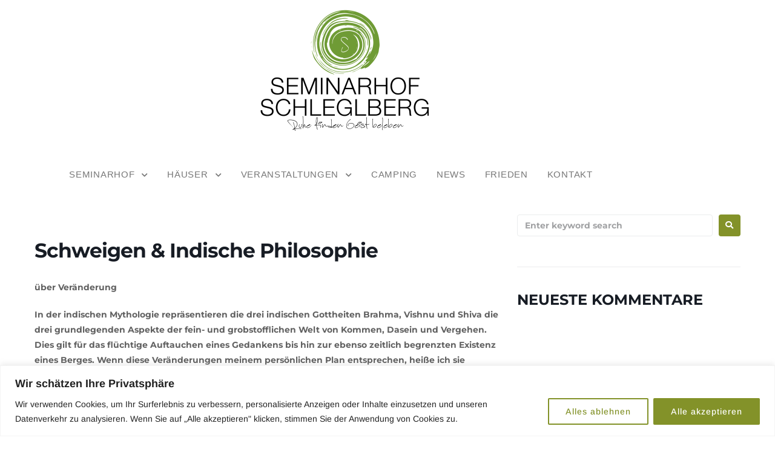

--- FILE ---
content_type: text/html; charset=UTF-8
request_url: https://www.seminarhof-schleglberg.at/events/schweigen-indische-philosophie/
body_size: 46784
content:
<!DOCTYPE html>
<html lang="de">
<head><style>img.lazy{min-height:1px}</style><link href="https://www.seminarhof-schleglberg.at/wp-content/plugins/w3-total-cache/pub/js/lazyload.min.js" as="script">
<meta charset="UTF-8">
<link rel="profile" href="http://gmpg.org/xfn/11">
<link rel="pingback" href="https://www.seminarhof-schleglberg.at/xmlrpc.php">


<style type="text/css">:root,::before,::after{--mec-color-skin: #40d9f1;--mec-color-skin-rgba-1: rgba(64, 217, 241, .25);--mec-color-skin-rgba-2: rgba(64, 217, 241, .5);--mec-color-skin-rgba-3: rgba(64, 217, 241, .75);--mec-color-skin-rgba-4: rgba(64, 217, 241, .11);--mec-container-normal-width: 1196px;--mec-container-large-width: 1690px;--mec-fes-main-color: #40d9f1;--mec-fes-main-color-rgba-1: rgba(64, 217, 241, 0.12);--mec-fes-main-color-rgba-2: rgba(64, 217, 241, 0.23);--mec-fes-main-color-rgba-3: rgba(64, 217, 241, 0.03);--mec-fes-main-color-rgba-4: rgba(64, 217, 241, 0.3);--mec-fes-main-color-rgba-5: rgb(64 217 241 / 7%);--mec-fes-main-color-rgba-6: rgba(64, 217, 241, 0.2);--mec-fluent-main-color: #ade7ff;--mec-fluent-main-color-rgba-1: rgba(173, 231, 255, 0.3);--mec-fluent-main-color-rgba-2: rgba(173, 231, 255, 0.8);--mec-fluent-main-color-rgba-3: rgba(173, 231, 255, 0.1);--mec-fluent-main-color-rgba-4: rgba(173, 231, 255, 0.2);--mec-fluent-main-color-rgba-5: rgba(173, 231, 255, 0.7);--mec-fluent-main-color-rgba-6: rgba(173, 231, 255, 0.7);--mec-fluent-bold-color: #00acf8;--mec-fluent-bg-hover-color: #ebf9ff;--mec-fluent-bg-color: #f5f7f8;--mec-fluent-second-bg-color: #d6eef9;}.mec-wrap, .mec-wrap div:not([class^="elementor-"]), .lity-container, .mec-wrap h1, .mec-wrap h2, .mec-wrap h3, .mec-wrap h4, .mec-wrap h5, .mec-wrap h6, .entry-content .mec-wrap h1, .entry-content .mec-wrap h2, .entry-content .mec-wrap h3, .entry-content .mec-wrap h4, .entry-content .mec-wrap h5, .entry-content .mec-wrap h6, .mec-wrap .mec-totalcal-box input[type="submit"], .mec-wrap .mec-totalcal-box .mec-totalcal-view span, .mec-agenda-event-title a, .lity-content .mec-events-meta-group-booking select, .lity-content .mec-book-ticket-variation h5, .lity-content .mec-events-meta-group-booking input[type="number"], .lity-content .mec-events-meta-group-booking input[type="text"], .lity-content .mec-events-meta-group-booking input[type="email"],.mec-organizer-item a, .mec-single-event .mec-events-meta-group-booking ul.mec-book-tickets-container li.mec-book-ticket-container label{ font-family: "Montserrat", -apple-system, BlinkMacSystemFont, "Segoe UI", Roboto, sans-serif;}.mec-event-content p, .mec-search-bar-result .mec-event-detail{ font-family: Roboto, sans-serif;} .mec-wrap .mec-totalcal-box input, .mec-wrap .mec-totalcal-box select, .mec-checkboxes-search .mec-searchbar-category-wrap, .mec-wrap .mec-totalcal-box .mec-totalcal-view span{ font-family: "Roboto", Helvetica, Arial, sans-serif; }.mec-event-grid-modern .event-grid-modern-head .mec-event-day, .mec-event-list-minimal .mec-time-details, .mec-event-list-minimal .mec-event-detail, .mec-event-list-modern .mec-event-detail, .mec-event-grid-minimal .mec-time-details, .mec-event-grid-minimal .mec-event-detail, .mec-event-grid-simple .mec-event-detail, .mec-event-cover-modern .mec-event-place, .mec-event-cover-clean .mec-event-place, .mec-calendar .mec-event-article .mec-localtime-details div, .mec-calendar .mec-event-article .mec-event-detail, .mec-calendar.mec-calendar-daily .mec-calendar-d-top h2, .mec-calendar.mec-calendar-daily .mec-calendar-d-top h3, .mec-toggle-item-col .mec-event-day, .mec-weather-summary-temp{ font-family: "Roboto", sans-serif; } .mec-fes-form, .mec-fes-list, .mec-fes-form input, .mec-event-date .mec-tooltip .box, .mec-event-status .mec-tooltip .box, .ui-datepicker.ui-widget, .mec-fes-form button[type="submit"].mec-fes-sub-button, .mec-wrap .mec-timeline-events-container p, .mec-wrap .mec-timeline-events-container h4, .mec-wrap .mec-timeline-events-container div, .mec-wrap .mec-timeline-events-container a, .mec-wrap .mec-timeline-events-container span{ font-family: -apple-system, BlinkMacSystemFont, "Segoe UI", Roboto, sans-serif !important; }</style><meta name="viewport" content="width=device-width, initial-scale=1" />
<meta name='robots' content='index, follow, max-image-preview:large, max-snippet:-1, max-video-preview:-1' />

	<!-- This site is optimized with the Yoast SEO plugin v26.6 - https://yoast.com/wordpress/plugins/seo/ -->
	<title>Schweigen &#038; Indische Philosophie - Seminarhof Schleglberg | 4681 Rottenbach</title>
	<link rel="canonical" href="https://www.seminarhof-schleglberg.at/events/schweigen-indische-philosophie/" />
	<meta property="og:locale" content="de_DE" />
	<meta property="og:type" content="article" />
	<meta property="og:title" content="Schweigen &#038; Indische Philosophie - Seminarhof Schleglberg | 4681 Rottenbach" />
	<meta property="og:description" content="über Veränderung In der indischen Mythologie repräsentieren die drei indischen Gottheiten Brahma, Vishnu und Shiva die drei grundlegenden Aspekte der fein- und grobstofflichen Welt von Kommen, Dasein und Vergehen. Dies gilt für das flüchtige Auftauchen eines Gedankens bis hin zur ebenso zeitlich begrenzten Existenz eines Berges. Wenn diese Veränderungen meinem persönlichen Plan entsprechen, heiße ich [&hellip;]" />
	<meta property="og:url" content="https://www.seminarhof-schleglberg.at/events/schweigen-indische-philosophie/" />
	<meta property="og:site_name" content="Seminarhof Schleglberg | 4681 Rottenbach" />
	<meta property="og:image" content="https://www.yogazeit.at/wp-content/uploads/2019/05/1541532722-1024x1024.jpg" />
	<meta name="twitter:card" content="summary_large_image" />
	<meta name="twitter:label1" content="Geschätzte Lesezeit" />
	<meta name="twitter:data1" content="3 Minuten" />
	<script type="application/ld+json" class="yoast-schema-graph">{"@context":"https://schema.org","@graph":[{"@type":"WebPage","@id":"https://www.seminarhof-schleglberg.at/events/schweigen-indische-philosophie/","url":"https://www.seminarhof-schleglberg.at/events/schweigen-indische-philosophie/","name":"Schweigen &#038; Indische Philosophie - Seminarhof Schleglberg | 4681 Rottenbach","isPartOf":{"@id":"https://www.seminarhof-schleglberg.at/#website"},"primaryImageOfPage":{"@id":"https://www.seminarhof-schleglberg.at/events/schweigen-indische-philosophie/#primaryimage"},"image":{"@id":"https://www.seminarhof-schleglberg.at/events/schweigen-indische-philosophie/#primaryimage"},"thumbnailUrl":"https://www.yogazeit.at/wp-content/uploads/2019/05/1541532722-1024x1024.jpg","datePublished":"2023-02-25T22:12:32+00:00","breadcrumb":{"@id":"https://www.seminarhof-schleglberg.at/events/schweigen-indische-philosophie/#breadcrumb"},"inLanguage":"de","potentialAction":[{"@type":"ReadAction","target":["https://www.seminarhof-schleglberg.at/events/schweigen-indische-philosophie/"]}]},{"@type":"ImageObject","inLanguage":"de","@id":"https://www.seminarhof-schleglberg.at/events/schweigen-indische-philosophie/#primaryimage","url":"https://www.yogazeit.at/wp-content/uploads/2019/05/1541532722-1024x1024.jpg","contentUrl":"https://www.yogazeit.at/wp-content/uploads/2019/05/1541532722-1024x1024.jpg"},{"@type":"BreadcrumbList","@id":"https://www.seminarhof-schleglberg.at/events/schweigen-indische-philosophie/#breadcrumb","itemListElement":[{"@type":"ListItem","position":1,"name":"Startseite","item":"https://www.seminarhof-schleglberg.at/"},{"@type":"ListItem","position":2,"name":"Veranstaltungen","item":"https://www.seminarhof-schleglberg.at/events/"},{"@type":"ListItem","position":3,"name":"Schweigen &#038; Indische Philosophie"}]},{"@type":"WebSite","@id":"https://www.seminarhof-schleglberg.at/#website","url":"https://www.seminarhof-schleglberg.at/","name":"Seminarhof Schleglberg","description":"Seminare, Firmenschulungen und Urlaub in Rottenbach","publisher":{"@id":"https://www.seminarhof-schleglberg.at/#organization"},"potentialAction":[{"@type":"SearchAction","target":{"@type":"EntryPoint","urlTemplate":"https://www.seminarhof-schleglberg.at/?s={search_term_string}"},"query-input":{"@type":"PropertyValueSpecification","valueRequired":true,"valueName":"search_term_string"}}],"inLanguage":"de"},{"@type":"Organization","@id":"https://www.seminarhof-schleglberg.at/#organization","name":"Seminarhof Schleglberg","url":"https://www.seminarhof-schleglberg.at/","logo":{"@type":"ImageObject","inLanguage":"de","@id":"https://www.seminarhof-schleglberg.at/#/schema/logo/image/","url":"https://www.seminarhof-schleglberg.at/wp-content/uploads/2020/02/seminarhof_schleglberg_logo.png","contentUrl":"https://www.seminarhof-schleglberg.at/wp-content/uploads/2020/02/seminarhof_schleglberg_logo.png","width":288,"height":210,"caption":"Seminarhof Schleglberg"},"image":{"@id":"https://www.seminarhof-schleglberg.at/#/schema/logo/image/"}}]}</script>
	<!-- / Yoast SEO plugin. -->



<link rel="alternate" type="application/rss+xml" title="Seminarhof Schleglberg | 4681 Rottenbach &raquo; Feed" href="https://www.seminarhof-schleglberg.at/feed/" />
<link rel="alternate" type="application/rss+xml" title="Seminarhof Schleglberg | 4681 Rottenbach &raquo; Kommentar-Feed" href="https://www.seminarhof-schleglberg.at/comments/feed/" />
<link rel="alternate" type="application/rss+xml" title="Seminarhof Schleglberg | 4681 Rottenbach &raquo; Schweigen &#038; Indische Philosophie-Kommentar-Feed" href="https://www.seminarhof-schleglberg.at/events/schweigen-indische-philosophie/feed/" />
<link rel="alternate" title="oEmbed (JSON)" type="application/json+oembed" href="https://www.seminarhof-schleglberg.at/wp-json/oembed/1.0/embed?url=https%3A%2F%2Fwww.seminarhof-schleglberg.at%2Fevents%2Fschweigen-indische-philosophie%2F" />
<link rel="alternate" title="oEmbed (XML)" type="text/xml+oembed" href="https://www.seminarhof-schleglberg.at/wp-json/oembed/1.0/embed?url=https%3A%2F%2Fwww.seminarhof-schleglberg.at%2Fevents%2Fschweigen-indische-philosophie%2F&#038;format=xml" />
		<!-- This site uses the Google Analytics by MonsterInsights plugin v9.11.0 - Using Analytics tracking - https://www.monsterinsights.com/ -->
							<script src="//www.googletagmanager.com/gtag/js?id=G-4R80XJSC2Q"  data-cfasync="false" data-wpfc-render="false" type="text/javascript" async></script>
			<script data-cfasync="false" data-wpfc-render="false" type="text/javascript">
				var mi_version = '9.11.0';
				var mi_track_user = true;
				var mi_no_track_reason = '';
								var MonsterInsightsDefaultLocations = {"page_location":"https:\/\/www.seminarhof-schleglberg.at\/events\/schweigen-indische-philosophie\/"};
								if ( typeof MonsterInsightsPrivacyGuardFilter === 'function' ) {
					var MonsterInsightsLocations = (typeof MonsterInsightsExcludeQuery === 'object') ? MonsterInsightsPrivacyGuardFilter( MonsterInsightsExcludeQuery ) : MonsterInsightsPrivacyGuardFilter( MonsterInsightsDefaultLocations );
				} else {
					var MonsterInsightsLocations = (typeof MonsterInsightsExcludeQuery === 'object') ? MonsterInsightsExcludeQuery : MonsterInsightsDefaultLocations;
				}

								var disableStrs = [
										'ga-disable-G-4R80XJSC2Q',
									];

				/* Function to detect opted out users */
				function __gtagTrackerIsOptedOut() {
					for (var index = 0; index < disableStrs.length; index++) {
						if (document.cookie.indexOf(disableStrs[index] + '=true') > -1) {
							return true;
						}
					}

					return false;
				}

				/* Disable tracking if the opt-out cookie exists. */
				if (__gtagTrackerIsOptedOut()) {
					for (var index = 0; index < disableStrs.length; index++) {
						window[disableStrs[index]] = true;
					}
				}

				/* Opt-out function */
				function __gtagTrackerOptout() {
					for (var index = 0; index < disableStrs.length; index++) {
						document.cookie = disableStrs[index] + '=true; expires=Thu, 31 Dec 2099 23:59:59 UTC; path=/';
						window[disableStrs[index]] = true;
					}
				}

				if ('undefined' === typeof gaOptout) {
					function gaOptout() {
						__gtagTrackerOptout();
					}
				}
								window.dataLayer = window.dataLayer || [];

				window.MonsterInsightsDualTracker = {
					helpers: {},
					trackers: {},
				};
				if (mi_track_user) {
					function __gtagDataLayer() {
						dataLayer.push(arguments);
					}

					function __gtagTracker(type, name, parameters) {
						if (!parameters) {
							parameters = {};
						}

						if (parameters.send_to) {
							__gtagDataLayer.apply(null, arguments);
							return;
						}

						if (type === 'event') {
														parameters.send_to = monsterinsights_frontend.v4_id;
							var hookName = name;
							if (typeof parameters['event_category'] !== 'undefined') {
								hookName = parameters['event_category'] + ':' + name;
							}

							if (typeof MonsterInsightsDualTracker.trackers[hookName] !== 'undefined') {
								MonsterInsightsDualTracker.trackers[hookName](parameters);
							} else {
								__gtagDataLayer('event', name, parameters);
							}
							
						} else {
							__gtagDataLayer.apply(null, arguments);
						}
					}

					__gtagTracker('js', new Date());
					__gtagTracker('set', {
						'developer_id.dZGIzZG': true,
											});
					if ( MonsterInsightsLocations.page_location ) {
						__gtagTracker('set', MonsterInsightsLocations);
					}
										__gtagTracker('config', 'G-4R80XJSC2Q', {"forceSSL":"true","link_attribution":"true"} );
										window.gtag = __gtagTracker;										(function () {
						/* https://developers.google.com/analytics/devguides/collection/analyticsjs/ */
						/* ga and __gaTracker compatibility shim. */
						var noopfn = function () {
							return null;
						};
						var newtracker = function () {
							return new Tracker();
						};
						var Tracker = function () {
							return null;
						};
						var p = Tracker.prototype;
						p.get = noopfn;
						p.set = noopfn;
						p.send = function () {
							var args = Array.prototype.slice.call(arguments);
							args.unshift('send');
							__gaTracker.apply(null, args);
						};
						var __gaTracker = function () {
							var len = arguments.length;
							if (len === 0) {
								return;
							}
							var f = arguments[len - 1];
							if (typeof f !== 'object' || f === null || typeof f.hitCallback !== 'function') {
								if ('send' === arguments[0]) {
									var hitConverted, hitObject = false, action;
									if ('event' === arguments[1]) {
										if ('undefined' !== typeof arguments[3]) {
											hitObject = {
												'eventAction': arguments[3],
												'eventCategory': arguments[2],
												'eventLabel': arguments[4],
												'value': arguments[5] ? arguments[5] : 1,
											}
										}
									}
									if ('pageview' === arguments[1]) {
										if ('undefined' !== typeof arguments[2]) {
											hitObject = {
												'eventAction': 'page_view',
												'page_path': arguments[2],
											}
										}
									}
									if (typeof arguments[2] === 'object') {
										hitObject = arguments[2];
									}
									if (typeof arguments[5] === 'object') {
										Object.assign(hitObject, arguments[5]);
									}
									if ('undefined' !== typeof arguments[1].hitType) {
										hitObject = arguments[1];
										if ('pageview' === hitObject.hitType) {
											hitObject.eventAction = 'page_view';
										}
									}
									if (hitObject) {
										action = 'timing' === arguments[1].hitType ? 'timing_complete' : hitObject.eventAction;
										hitConverted = mapArgs(hitObject);
										__gtagTracker('event', action, hitConverted);
									}
								}
								return;
							}

							function mapArgs(args) {
								var arg, hit = {};
								var gaMap = {
									'eventCategory': 'event_category',
									'eventAction': 'event_action',
									'eventLabel': 'event_label',
									'eventValue': 'event_value',
									'nonInteraction': 'non_interaction',
									'timingCategory': 'event_category',
									'timingVar': 'name',
									'timingValue': 'value',
									'timingLabel': 'event_label',
									'page': 'page_path',
									'location': 'page_location',
									'title': 'page_title',
									'referrer' : 'page_referrer',
								};
								for (arg in args) {
																		if (!(!args.hasOwnProperty(arg) || !gaMap.hasOwnProperty(arg))) {
										hit[gaMap[arg]] = args[arg];
									} else {
										hit[arg] = args[arg];
									}
								}
								return hit;
							}

							try {
								f.hitCallback();
							} catch (ex) {
							}
						};
						__gaTracker.create = newtracker;
						__gaTracker.getByName = newtracker;
						__gaTracker.getAll = function () {
							return [];
						};
						__gaTracker.remove = noopfn;
						__gaTracker.loaded = true;
						window['__gaTracker'] = __gaTracker;
					})();
									} else {
										console.log("");
					(function () {
						function __gtagTracker() {
							return null;
						}

						window['__gtagTracker'] = __gtagTracker;
						window['gtag'] = __gtagTracker;
					})();
									}
			</script>
							<!-- / Google Analytics by MonsterInsights -->
		<style id='wp-img-auto-sizes-contain-inline-css' type='text/css'>
img:is([sizes=auto i],[sizes^="auto," i]){contain-intrinsic-size:3000px 1500px}
/*# sourceURL=wp-img-auto-sizes-contain-inline-css */
</style>
<link rel='stylesheet' id='mec-select2-style-css' href='https://www.seminarhof-schleglberg.at/wp-content/plugins/modern-events-calendar/assets/packages/select2/select2.min.css?ver=6.8.30' type='text/css' media='all' />
<link rel='stylesheet' id='mec-font-icons-css' href='https://www.seminarhof-schleglberg.at/wp-content/plugins/modern-events-calendar/assets/css/iconfonts.css?ver=6.9' type='text/css' media='all' />
<link rel='stylesheet' id='mec-frontend-style-css' href='https://www.seminarhof-schleglberg.at/wp-content/plugins/modern-events-calendar/assets/css/frontend.min.css?ver=6.8.30' type='text/css' media='all' />
<link rel='stylesheet' id='mec-tooltip-style-css' href='https://www.seminarhof-schleglberg.at/wp-content/plugins/modern-events-calendar/assets/packages/tooltip/tooltip.css?ver=6.9' type='text/css' media='all' />
<link rel='stylesheet' id='mec-tooltip-shadow-style-css' href='https://www.seminarhof-schleglberg.at/wp-content/plugins/modern-events-calendar/assets/packages/tooltip/tooltipster-sideTip-shadow.min.css?ver=6.9' type='text/css' media='all' />
<link rel='stylesheet' id='featherlight-css' href='https://www.seminarhof-schleglberg.at/wp-content/plugins/modern-events-calendar/assets/packages/featherlight/featherlight.css?ver=6.9' type='text/css' media='all' />
<link rel='stylesheet' id='mec-lity-style-css' href='https://www.seminarhof-schleglberg.at/wp-content/plugins/modern-events-calendar/assets/packages/lity/lity.min.css?ver=6.9' type='text/css' media='all' />
<link rel='stylesheet' id='mec-general-calendar-style-css' href='https://www.seminarhof-schleglberg.at/wp-content/plugins/modern-events-calendar/assets/css/mec-general-calendar.css?ver=6.9' type='text/css' media='all' />
<style id='wp-emoji-styles-inline-css' type='text/css'>

	img.wp-smiley, img.emoji {
		display: inline !important;
		border: none !important;
		box-shadow: none !important;
		height: 1em !important;
		width: 1em !important;
		margin: 0 0.07em !important;
		vertical-align: -0.1em !important;
		background: none !important;
		padding: 0 !important;
	}
/*# sourceURL=wp-emoji-styles-inline-css */
</style>
<link rel='stylesheet' id='wp-block-library-css' href='https://www.seminarhof-schleglberg.at/wp-includes/css/dist/block-library/style.min.css?ver=6.9' type='text/css' media='all' />
<style id='classic-theme-styles-inline-css' type='text/css'>
/*! This file is auto-generated */
.wp-block-button__link{color:#fff;background-color:#32373c;border-radius:9999px;box-shadow:none;text-decoration:none;padding:calc(.667em + 2px) calc(1.333em + 2px);font-size:1.125em}.wp-block-file__button{background:#32373c;color:#fff;text-decoration:none}
/*# sourceURL=/wp-includes/css/classic-themes.min.css */
</style>
<style id='global-styles-inline-css' type='text/css'>
:root{--wp--preset--aspect-ratio--square: 1;--wp--preset--aspect-ratio--4-3: 4/3;--wp--preset--aspect-ratio--3-4: 3/4;--wp--preset--aspect-ratio--3-2: 3/2;--wp--preset--aspect-ratio--2-3: 2/3;--wp--preset--aspect-ratio--16-9: 16/9;--wp--preset--aspect-ratio--9-16: 9/16;--wp--preset--color--black: #000000;--wp--preset--color--cyan-bluish-gray: #abb8c3;--wp--preset--color--white: #ffffff;--wp--preset--color--pale-pink: #f78da7;--wp--preset--color--vivid-red: #cf2e2e;--wp--preset--color--luminous-vivid-orange: #ff6900;--wp--preset--color--luminous-vivid-amber: #fcb900;--wp--preset--color--light-green-cyan: #7bdcb5;--wp--preset--color--vivid-green-cyan: #00d084;--wp--preset--color--pale-cyan-blue: #8ed1fc;--wp--preset--color--vivid-cyan-blue: #0693e3;--wp--preset--color--vivid-purple: #9b51e0;--wp--preset--gradient--vivid-cyan-blue-to-vivid-purple: linear-gradient(135deg,rgb(6,147,227) 0%,rgb(155,81,224) 100%);--wp--preset--gradient--light-green-cyan-to-vivid-green-cyan: linear-gradient(135deg,rgb(122,220,180) 0%,rgb(0,208,130) 100%);--wp--preset--gradient--luminous-vivid-amber-to-luminous-vivid-orange: linear-gradient(135deg,rgb(252,185,0) 0%,rgb(255,105,0) 100%);--wp--preset--gradient--luminous-vivid-orange-to-vivid-red: linear-gradient(135deg,rgb(255,105,0) 0%,rgb(207,46,46) 100%);--wp--preset--gradient--very-light-gray-to-cyan-bluish-gray: linear-gradient(135deg,rgb(238,238,238) 0%,rgb(169,184,195) 100%);--wp--preset--gradient--cool-to-warm-spectrum: linear-gradient(135deg,rgb(74,234,220) 0%,rgb(151,120,209) 20%,rgb(207,42,186) 40%,rgb(238,44,130) 60%,rgb(251,105,98) 80%,rgb(254,248,76) 100%);--wp--preset--gradient--blush-light-purple: linear-gradient(135deg,rgb(255,206,236) 0%,rgb(152,150,240) 100%);--wp--preset--gradient--blush-bordeaux: linear-gradient(135deg,rgb(254,205,165) 0%,rgb(254,45,45) 50%,rgb(107,0,62) 100%);--wp--preset--gradient--luminous-dusk: linear-gradient(135deg,rgb(255,203,112) 0%,rgb(199,81,192) 50%,rgb(65,88,208) 100%);--wp--preset--gradient--pale-ocean: linear-gradient(135deg,rgb(255,245,203) 0%,rgb(182,227,212) 50%,rgb(51,167,181) 100%);--wp--preset--gradient--electric-grass: linear-gradient(135deg,rgb(202,248,128) 0%,rgb(113,206,126) 100%);--wp--preset--gradient--midnight: linear-gradient(135deg,rgb(2,3,129) 0%,rgb(40,116,252) 100%);--wp--preset--font-size--small: 13px;--wp--preset--font-size--medium: 20px;--wp--preset--font-size--large: 36px;--wp--preset--font-size--x-large: 42px;--wp--preset--spacing--20: 0.44rem;--wp--preset--spacing--30: 0.67rem;--wp--preset--spacing--40: 1rem;--wp--preset--spacing--50: 1.5rem;--wp--preset--spacing--60: 2.25rem;--wp--preset--spacing--70: 3.38rem;--wp--preset--spacing--80: 5.06rem;--wp--preset--shadow--natural: 6px 6px 9px rgba(0, 0, 0, 0.2);--wp--preset--shadow--deep: 12px 12px 50px rgba(0, 0, 0, 0.4);--wp--preset--shadow--sharp: 6px 6px 0px rgba(0, 0, 0, 0.2);--wp--preset--shadow--outlined: 6px 6px 0px -3px rgb(255, 255, 255), 6px 6px rgb(0, 0, 0);--wp--preset--shadow--crisp: 6px 6px 0px rgb(0, 0, 0);}:where(.is-layout-flex){gap: 0.5em;}:where(.is-layout-grid){gap: 0.5em;}body .is-layout-flex{display: flex;}.is-layout-flex{flex-wrap: wrap;align-items: center;}.is-layout-flex > :is(*, div){margin: 0;}body .is-layout-grid{display: grid;}.is-layout-grid > :is(*, div){margin: 0;}:where(.wp-block-columns.is-layout-flex){gap: 2em;}:where(.wp-block-columns.is-layout-grid){gap: 2em;}:where(.wp-block-post-template.is-layout-flex){gap: 1.25em;}:where(.wp-block-post-template.is-layout-grid){gap: 1.25em;}.has-black-color{color: var(--wp--preset--color--black) !important;}.has-cyan-bluish-gray-color{color: var(--wp--preset--color--cyan-bluish-gray) !important;}.has-white-color{color: var(--wp--preset--color--white) !important;}.has-pale-pink-color{color: var(--wp--preset--color--pale-pink) !important;}.has-vivid-red-color{color: var(--wp--preset--color--vivid-red) !important;}.has-luminous-vivid-orange-color{color: var(--wp--preset--color--luminous-vivid-orange) !important;}.has-luminous-vivid-amber-color{color: var(--wp--preset--color--luminous-vivid-amber) !important;}.has-light-green-cyan-color{color: var(--wp--preset--color--light-green-cyan) !important;}.has-vivid-green-cyan-color{color: var(--wp--preset--color--vivid-green-cyan) !important;}.has-pale-cyan-blue-color{color: var(--wp--preset--color--pale-cyan-blue) !important;}.has-vivid-cyan-blue-color{color: var(--wp--preset--color--vivid-cyan-blue) !important;}.has-vivid-purple-color{color: var(--wp--preset--color--vivid-purple) !important;}.has-black-background-color{background-color: var(--wp--preset--color--black) !important;}.has-cyan-bluish-gray-background-color{background-color: var(--wp--preset--color--cyan-bluish-gray) !important;}.has-white-background-color{background-color: var(--wp--preset--color--white) !important;}.has-pale-pink-background-color{background-color: var(--wp--preset--color--pale-pink) !important;}.has-vivid-red-background-color{background-color: var(--wp--preset--color--vivid-red) !important;}.has-luminous-vivid-orange-background-color{background-color: var(--wp--preset--color--luminous-vivid-orange) !important;}.has-luminous-vivid-amber-background-color{background-color: var(--wp--preset--color--luminous-vivid-amber) !important;}.has-light-green-cyan-background-color{background-color: var(--wp--preset--color--light-green-cyan) !important;}.has-vivid-green-cyan-background-color{background-color: var(--wp--preset--color--vivid-green-cyan) !important;}.has-pale-cyan-blue-background-color{background-color: var(--wp--preset--color--pale-cyan-blue) !important;}.has-vivid-cyan-blue-background-color{background-color: var(--wp--preset--color--vivid-cyan-blue) !important;}.has-vivid-purple-background-color{background-color: var(--wp--preset--color--vivid-purple) !important;}.has-black-border-color{border-color: var(--wp--preset--color--black) !important;}.has-cyan-bluish-gray-border-color{border-color: var(--wp--preset--color--cyan-bluish-gray) !important;}.has-white-border-color{border-color: var(--wp--preset--color--white) !important;}.has-pale-pink-border-color{border-color: var(--wp--preset--color--pale-pink) !important;}.has-vivid-red-border-color{border-color: var(--wp--preset--color--vivid-red) !important;}.has-luminous-vivid-orange-border-color{border-color: var(--wp--preset--color--luminous-vivid-orange) !important;}.has-luminous-vivid-amber-border-color{border-color: var(--wp--preset--color--luminous-vivid-amber) !important;}.has-light-green-cyan-border-color{border-color: var(--wp--preset--color--light-green-cyan) !important;}.has-vivid-green-cyan-border-color{border-color: var(--wp--preset--color--vivid-green-cyan) !important;}.has-pale-cyan-blue-border-color{border-color: var(--wp--preset--color--pale-cyan-blue) !important;}.has-vivid-cyan-blue-border-color{border-color: var(--wp--preset--color--vivid-cyan-blue) !important;}.has-vivid-purple-border-color{border-color: var(--wp--preset--color--vivid-purple) !important;}.has-vivid-cyan-blue-to-vivid-purple-gradient-background{background: var(--wp--preset--gradient--vivid-cyan-blue-to-vivid-purple) !important;}.has-light-green-cyan-to-vivid-green-cyan-gradient-background{background: var(--wp--preset--gradient--light-green-cyan-to-vivid-green-cyan) !important;}.has-luminous-vivid-amber-to-luminous-vivid-orange-gradient-background{background: var(--wp--preset--gradient--luminous-vivid-amber-to-luminous-vivid-orange) !important;}.has-luminous-vivid-orange-to-vivid-red-gradient-background{background: var(--wp--preset--gradient--luminous-vivid-orange-to-vivid-red) !important;}.has-very-light-gray-to-cyan-bluish-gray-gradient-background{background: var(--wp--preset--gradient--very-light-gray-to-cyan-bluish-gray) !important;}.has-cool-to-warm-spectrum-gradient-background{background: var(--wp--preset--gradient--cool-to-warm-spectrum) !important;}.has-blush-light-purple-gradient-background{background: var(--wp--preset--gradient--blush-light-purple) !important;}.has-blush-bordeaux-gradient-background{background: var(--wp--preset--gradient--blush-bordeaux) !important;}.has-luminous-dusk-gradient-background{background: var(--wp--preset--gradient--luminous-dusk) !important;}.has-pale-ocean-gradient-background{background: var(--wp--preset--gradient--pale-ocean) !important;}.has-electric-grass-gradient-background{background: var(--wp--preset--gradient--electric-grass) !important;}.has-midnight-gradient-background{background: var(--wp--preset--gradient--midnight) !important;}.has-small-font-size{font-size: var(--wp--preset--font-size--small) !important;}.has-medium-font-size{font-size: var(--wp--preset--font-size--medium) !important;}.has-large-font-size{font-size: var(--wp--preset--font-size--large) !important;}.has-x-large-font-size{font-size: var(--wp--preset--font-size--x-large) !important;}
:where(.wp-block-post-template.is-layout-flex){gap: 1.25em;}:where(.wp-block-post-template.is-layout-grid){gap: 1.25em;}
:where(.wp-block-term-template.is-layout-flex){gap: 1.25em;}:where(.wp-block-term-template.is-layout-grid){gap: 1.25em;}
:where(.wp-block-columns.is-layout-flex){gap: 2em;}:where(.wp-block-columns.is-layout-grid){gap: 2em;}
:root :where(.wp-block-pullquote){font-size: 1.5em;line-height: 1.6;}
/*# sourceURL=global-styles-inline-css */
</style>
<link rel='stylesheet' id='contact-form-7-css' href='https://www.seminarhof-schleglberg.at/wp-content/plugins/contact-form-7/includes/css/styles.css?ver=6.1.4' type='text/css' media='all' />
<link rel='stylesheet' id='mphb-kbwood-datepick-css-css' href='https://www.seminarhof-schleglberg.at/wp-content/plugins/hotel-booking/vendors/kbwood/datepick/jquery.datepick.css?ver=4.4.1' type='text/css' media='all' />
<link rel='stylesheet' id='mphb-css' href='https://www.seminarhof-schleglberg.at/wp-content/plugins/hotel-booking/assets/css/mphb.min.css?ver=4.4.1' type='text/css' media='all' />
<link rel='stylesheet' id='mc4wp-form-themes-css' href='https://www.seminarhof-schleglberg.at/wp-content/plugins/mailchimp-for-wp/assets/css/form-themes.css?ver=4.10.9' type='text/css' media='all' />
<link rel='stylesheet' id='monstroid2-parent-theme-style-css' href='https://www.seminarhof-schleglberg.at/wp-content/themes/monstroid2/style.css?ver=6.9' type='text/css' media='all' />
<link rel='stylesheet' id='font-awesome-css' href='https://www.seminarhof-schleglberg.at/wp-content/plugins/elementor/assets/lib/font-awesome/css/font-awesome.min.css?ver=4.7.0' type='text/css' media='all' />
<link rel='stylesheet' id='monstroid2-theme-style-css' href='https://www.seminarhof-schleglberg.at/wp-content/themes/monstroid2-child/style.css?ver=1.1.15' type='text/css' media='all' />
<style id='monstroid2-theme-style-inline-css' type='text/css'>
/* #Typography */body {font-style: normal;font-weight: 300;font-size: 14px;line-height: 1.6;font-family: 'Open Sans', sans-serif;letter-spacing: 0px;text-align: left;color: #3b3d42;}h1,.h1-style {font-style: normal;font-weight: 400;font-size: 34px;line-height: 1.4;font-family: 'Pathway Gothic One', sans-serif;letter-spacing: 0px;text-align: inherit;color: #3b3d42;}h2,.h2-style {font-style: normal;font-weight: 400;font-size: 42px;line-height: 1.4;font-family: 'Pathway Gothic One', sans-serif;letter-spacing: 0px;text-align: inherit;color: #3b3d42;}h3,.h3-style {font-style: normal;font-weight: 400;font-size: 21px;line-height: 1.4;font-family: 'Pathway Gothic One', sans-serif;letter-spacing: 0px;text-align: inherit;color: #3b3d42;}h4,.h4-style {font-style: normal;font-weight: 400;font-size: 20px;line-height: 1.5;font-family: Hind, sans-serif;letter-spacing: 0px;text-align: inherit;color: #3b3d42;}h5,.h5-style {font-style: normal;font-weight: 300;font-size: 18px;line-height: 1.5;font-family: Hind, sans-serif;letter-spacing: 0px;text-align: inherit;color: #3b3d42;}h6,.h6-style {font-style: normal;font-weight: 500;font-size: 14px;line-height: 1.5;font-family: Hind, sans-serif;letter-spacing: 0px;text-align: inherit;color: #3b3d42;}@media (min-width: 1200px) {h1,.h1-style { font-size: 56px; }h2,.h2-style { font-size: 70px; }h3,.h3-style { font-size: 28px; }}a,h1 a:hover,h2 a:hover,h3 a:hover,h4 a:hover,h5 a:hover,h6 a:hover { color: #839229; }a:hover { color: #3b3d42; }blockquote {color: #839229;}/* #Header */.site-header__wrap {background-color: #ffffff;background-repeat: repeat;background-position: center top;background-attachment: scroll;;}/* ##Top Panel */.top-panel {color: #a1a2a4;background-color: #ffffff;}/* #Main Menu */.main-navigation {font-style: normal;font-weight: 400;font-size: 14px;line-height: 1.4;font-family: Hind, sans-serif;letter-spacing: 0px;}.main-navigation a,.menu-item-has-children:before {color: #a1a2a4;}.main-navigation a:hover,.main-navigation .current_page_item>a,.main-navigation .current-menu-item>a,.main-navigation .current_page_ancestor>a,.main-navigation .current-menu-ancestor>a {color: #3b3d42;}/* #Mobile Menu */.mobile-menu-toggle-button {color: #ffffff;background-color: #839229;}/* #Social */.social-list a {color: #a1a2a4;}.social-list a:hover {color: #839229;}/* #Breadcrumbs */.breadcrumbs_item {font-style: normal;font-weight: 400;font-size: 11px;line-height: 1.5;font-family: 'Open Sans', sans-serif;letter-spacing: 0px;}.breadcrumbs_item_sep,.breadcrumbs_item_link {color: #a1a2a4;}.breadcrumbs_item_link:hover {color: #839229;}/* #Post navigation */.post-navigation i {color: #a1a2a4;}.post-navigation .nav-links a:hover .post-title,.post-navigation .nav-links a:hover .nav-text {color: #839229;}.post-navigation .nav-links a:hover i {color: #3b3d42;}/* #Pagination */.pagination .page-numbers,.page-links > span,.page-links > a {color: #a1a2a4;}.pagination a.page-numbers:hover,.pagination .page-numbers.current,.page-links > a:hover,.page-links > span {color: #3b3d42;}.pagination .next,.pagination .prev {color: #839229;}.pagination .next:hover,.pagination .prev:hover {color: #3b3d42;}/* #Button Appearance Styles (regular scheme) */.btn,button,input[type='button'],input[type='reset'],input[type='submit'] {font-style: normal;font-weight: 900;font-size: 11px;line-height: 1;font-family: Hind, sans-serif;letter-spacing: 1px;color: #ffffff;background-color: #839229;}.btn:hover,button:hover,input[type='button']:hover,input[type='reset']:hover,input[type='submit']:hover,input[type='reset']:hover {color: #ffffff;background-color: rgb(169,184,79);}.btn.invert-button {color: #ffffff;}.btn.invert-button:hover {color: #ffffff;border-color: #839229;background-color: #839229;}input,optgroup,select,textarea {font-size: 14px;}/* #Comment, Contact, Password Forms */.comment-form .submit,.wpcf7-submit,.post-password-form label + input {font-style: normal;font-weight: 900;font-size: 11px;line-height: 1;font-family: Hind, sans-serif;letter-spacing: 1px;color: #ffffff;background-color: #839229;}.comment-form .submit:hover,.wpcf7-submit:hover,.post-password-form label + input:hover {color: #ffffff;background-color: rgb(169,184,79);}.comment-reply-title {font-style: normal;font-weight: 400;font-size: 20px;line-height: 1.5;font-family: Hind, sans-serif;letter-spacing: 0px;color: #3b3d42;}/* Cookies consent */.comment-form-cookies-consent input[type='checkbox']:checked ~ label[for=wp-comment-cookies-consent]:before {color: #ffffff;border-color: #839229;background-color: #839229;}/* #Comment Reply Link */#cancel-comment-reply-link {color: #839229;}#cancel-comment-reply-link:hover {color: #3b3d42;}/* #Comment item */.comment-body .fn {font-style: normal;font-weight: 500;font-size: 14px;line-height: 1.5;font-family: Hind, sans-serif;letter-spacing: 0px;color: #3b3d42;}.comment-date__time {color: #a1a2a4;}.comment-reply-link {font-style: normal;font-weight: 900;font-size: 11px;line-height: 1;font-family: Hind, sans-serif;letter-spacing: 1px;}/* #Input Placeholders */::-webkit-input-placeholder { color: #a1a2a4; }::-moz-placeholder{ color: #a1a2a4; }:-moz-placeholder{ color: #a1a2a4; }:-ms-input-placeholder{ color: #a1a2a4; }/* #Entry Meta */.posted-on,.cat-links,.byline,.tags-links {color: #a1a2a4;}.comments-button {color: #a1a2a4;}.comments-button:hover {color: #ffffff;background-color: #839229;}.btn-style .post-categories a {color: #ffffff;background-color: #839229;}.btn-style .post-categories a:hover {color: #ffffff;background-color: rgb(169,184,79);}.sticky-label {color: #ffffff;background-color: #839229;}/* Posts List Item Invert */.invert-hover.has-post-thumbnail:hover,.invert-hover.has-post-thumbnail:hover .posted-on,.invert-hover.has-post-thumbnail:hover .cat-links,.invert-hover.has-post-thumbnail:hover .byline,.invert-hover.has-post-thumbnail:hover .tags-links,.invert-hover.has-post-thumbnail:hover .entry-meta,.invert-hover.has-post-thumbnail:hover a,.invert-hover.has-post-thumbnail:hover .btn-icon,.invert-item.has-post-thumbnail,.invert-item.has-post-thumbnail .posted-on,.invert-item.has-post-thumbnail .cat-links,.invert-item.has-post-thumbnail .byline,.invert-item.has-post-thumbnail .tags-links,.invert-item.has-post-thumbnail .entry-meta,.invert-item.has-post-thumbnail a,.invert-item.has-post-thumbnail .btn:hover,.invert-item.has-post-thumbnail .btn-style .post-categories a:hover,.invert,.invert .entry-title,.invert a,.invert .byline,.invert .posted-on,.invert .cat-links,.invert .tags-links {color: #ffffff;}.invert-hover.has-post-thumbnail:hover a:hover,.invert-hover.has-post-thumbnail:hover .btn-icon:hover,.invert-item.has-post-thumbnail a:hover,.invert a:hover {color: #839229;}.invert-hover.has-post-thumbnail .btn,.invert-item.has-post-thumbnail .comments-button,.posts-list--default.list-style-v10 .invert.default-item .comments-button{color: #ffffff;background-color: #839229;}.invert-hover.has-post-thumbnail .btn:hover,.invert-item.has-post-thumbnail .comments-button:hover,.posts-list--default.list-style-v10 .invert.default-item .comments-button:hover {color: #839229;background-color: #ffffff;}/* Default Posts List */.list-style-v8 .comments-link {color: #a1a2a4;}.list-style-v8 .comments-link:hover {color: #3b3d42;}/* Creative Posts List */.creative-item .entry-title a:hover {color: #839229;}.list-style-default .creative-item a,.creative-item .btn-icon {color: #a1a2a4;}.list-style-default .creative-item a:hover,.creative-item .btn-icon:hover {color: #839229;}.list-style-default .creative-item .btn,.list-style-default .creative-item .btn:hover,.list-style-default .creative-item .comments-button:hover {color: #ffffff;}.creative-item__title-first-letter {font-style: normal;font-weight: 400;font-family: 'Pathway Gothic One', sans-serif;color: #3b3d42;}.posts-list--creative.list-style-v10 .creative-item:before {background-color: #839229;box-shadow: 0px 0px 0px 8px rgba(131,146,41,0.25);}.posts-list--creative.list-style-v10 .creative-item__post-date {font-style: normal;font-weight: 400;font-size: 20px;line-height: 1.5;font-family: Hind, sans-serif;letter-spacing: 0px;color: #839229;}.posts-list--creative.list-style-v10 .creative-item__post-date a {color: #839229;}.posts-list--creative.list-style-v10 .creative-item__post-date a:hover {color: #3b3d42;}/* Creative Posts List style-v2 */.list-style-v2 .creative-item .entry-title,.list-style-v9 .creative-item .entry-title {font-style: normal;font-weight: 400;font-size: 20px;line-height: 1.5;font-family: Hind, sans-serif;letter-spacing: 0px;}/* Image Post Format */.post_format-post-format-image .post-thumbnail__link:before {color: #ffffff;background-color: #839229;}/* Gallery Post Format */.post_format-post-format-gallery .swiper-button-prev,.post_format-post-format-gallery .swiper-button-next {color: #a1a2a4;}.post_format-post-format-gallery .swiper-button-prev:hover,.post_format-post-format-gallery .swiper-button-next:hover {color: #3b3d42;}/* Link Post Format */.post_format-post-format-quote .post-format-quote {color: #ffffff;background-color: #839229;}.post_format-post-format-quote .post-format-quote:before {color: #839229;background-color: #ffffff;}/* Post Author */.post-author__title a {color: #839229;}.post-author__title a:hover {color: #3b3d42;}.invert .post-author__title a {color: #ffffff;}.invert .post-author__title a:hover {color: #839229;}/* Single Post */.single-post blockquote {border-color: #839229;}.single-post:not(.post-template-single-layout-4):not(.post-template-single-layout-7) .tags-links a:hover {color: #ffffff;border-color: #839229;background-color: #839229;}.single-header-3 .post-author .byline,.single-header-4 .post-author .byline,.single-header-5 .post-author .byline {font-style: normal;font-weight: 400;font-size: 20px;line-height: 1.5;font-family: Hind, sans-serif;letter-spacing: 0px;}.single-header-8,.single-header-10 .entry-header {background-color: #839229;}.single-header-8.invert a:hover,.single-header-10.invert a:hover {color: rgba(255,255,255,0.5);}.single-header-3 a.comments-button,.single-header-10 a.comments-button {border: 1px solid #ffffff;}.single-header-3 a.comments-button:hover,.single-header-10 a.comments-button:hover {color: #839229;background-color: #ffffff;}/* Page preloader */.page-preloader {border-top-color: #839229;border-right-color: #839229;}/* Logo */.site-logo__link,.site-logo__link:hover {color: #839229;}/* Page title */.page-title {font-style: normal;font-weight: 400;font-size: 42px;line-height: 1.4;font-family: 'Pathway Gothic One', sans-serif;letter-spacing: 0px;color: #3b3d42;}@media (min-width: 1200px) {.page-title { font-size: 70px; }}/* Grid Posts List */.posts-list.list-style-v3 .comments-link {border-color: #839229;}.posts-list.list-style-v4 .comments-link {color: #a1a2a4;}.posts-list.list-style-v4 .posts-list__item.grid-item .grid-item-wrap .comments-link{background-color: #ffffff;}.posts-list.list-style-v4 .posts-list__item.grid-item .grid-item-wrap .comments-link:hover {color: #ffffff;background-color: #839229;}/* Posts List Grid Item Invert */.grid-item-wrap.invert,.grid-item-wrap.invert .posted-on,.grid-item-wrap.invert .cat-links,.grid-item-wrap.invert .byline,.grid-item-wrap.invert .tags-links,.grid-item-wrap.invert .entry-meta,.grid-item-wrap.invert a,.grid-item-wrap.invert .btn-icon,.grid-item-wrap.invert .comments-button {color: #ffffff;}/* Posts List Grid-5 Item Invert */.list-style-v5 .grid-item-wrap.invert .posted-on,.list-style-v5 .grid-item-wrap.invert .cat-links,.list-style-v5 .grid-item-wrap.invert .byline,.list-style-v5 .grid-item-wrap.invert .tags-links,.list-style-v5 .grid-item-wrap.invert .posted-on a,.list-style-v5 .grid-item-wrap.invert .cat-links a,.list-style-v5 .grid-item-wrap.invert .tags-links a,.list-style-v5 .grid-item-wrap.invert .byline a,.list-style-v5 .grid-item-wrap.invert .comments-link,.list-style-v5 .grid-item-wrap.invert .entry-title a:hover {color: #839229;}.list-style-v5 .grid-item-wrap.invert .posted-on a:hover,.list-style-v5 .grid-item-wrap.invert .cat-links a:hover,.list-style-v5 .grid-item-wrap.invert .tags-links a:hover,.list-style-v5 .grid-item-wrap.invert .byline a:hover,.list-style-v5 .grid-item-wrap.invert .comments-link:hover {color: #ffffff;}/* Posts List Grid-6 Item Invert */.posts-list.list-style-v6 .posts-list__item.grid-item .grid-item-wrap .cat-links a,.posts-list.list-style-v7 .posts-list__item.grid-item .grid-item-wrap .cat-links a {color: #ffffff;background-color: #839229;}.posts-list.list-style-v6 .posts-list__item.grid-item .grid-item-wrap .cat-links a:hover,.posts-list.list-style-v7 .posts-list__item.grid-item .grid-item-wrap .cat-links a:hover {color: #ffffff;background-color: rgb(169,184,79);}.posts-list.list-style-v9 .posts-list__item.grid-item .grid-item-wrap .entry-header .entry-title {font-weight : 300;}/* Grid 7 */.list-style-v7 .grid-item-wrap.invert .posted-on a:hover,.list-style-v7 .grid-item-wrap.invert .cat-links a:hover,.list-style-v7 .grid-item-wrap.invert .tags-links a:hover,.list-style-v7 .grid-item-wrap.invert .byline a:hover,.list-style-v7 .grid-item-wrap.invert .comments-link:hover,.list-style-v7 .grid-item-wrap.invert .entry-title a:hover,.list-style-v6 .grid-item-wrap.invert .posted-on a:hover,.list-style-v6 .grid-item-wrap.invert .cat-links a:hover,.list-style-v6 .grid-item-wrap.invert .tags-links a:hover,.list-style-v6 .grid-item-wrap.invert .byline a:hover,.list-style-v6 .grid-item-wrap.invert .comments-link:hover,.list-style-v6 .grid-item-wrap.invert .entry-title a:hover {color: #839229;}.list-style-v7 .grid-item-wrap.invert .posted-on,.list-style-v7 .grid-item-wrap.invert .cat-links,.list-style-v7 .grid-item-wrap.invert .byline,.list-style-v7 .grid-item-wrap.invert .tags-links,.list-style-v7 .grid-item-wrap.invert .posted-on a,.list-style-v7 .grid-item-wrap.invert .cat-links a,.list-style-v7 .grid-item-wrap.invert .tags-links a,.list-style-v7 .grid-item-wrap.invert .byline a,.list-style-v7 .grid-item-wrap.invert .comments-link,.list-style-v7 .grid-item-wrap.invert .entry-title a,.list-style-v7 .grid-item-wrap.invert .entry-content p,.list-style-v6 .grid-item-wrap.invert .posted-on,.list-style-v6 .grid-item-wrap.invert .cat-links,.list-style-v6 .grid-item-wrap.invert .byline,.list-style-v6 .grid-item-wrap.invert .tags-links,.list-style-v6 .grid-item-wrap.invert .posted-on a,.list-style-v6 .grid-item-wrap.invert .cat-links a,.list-style-v6 .grid-item-wrap.invert .tags-links a,.list-style-v6 .grid-item-wrap.invert .byline a,.list-style-v6 .grid-item-wrap.invert .comments-link,.list-style-v6 .grid-item-wrap.invert .entry-title a,.list-style-v6 .grid-item-wrap.invert .entry-content p {color: #ffffff;}.posts-list.list-style-v7 .grid-item .grid-item-wrap .entry-footer .comments-link:hover,.posts-list.list-style-v6 .grid-item .grid-item-wrap .entry-footer .comments-link:hover,.posts-list.list-style-v6 .posts-list__item.grid-item .grid-item-wrap .btn:hover,.posts-list.list-style-v7 .posts-list__item.grid-item .grid-item-wrap .btn:hover {color: #839229;border-color: #839229;}.posts-list.list-style-v10 .grid-item-inner .space-between-content .comments-link {color: #a1a2a4;}.posts-list.list-style-v10 .grid-item-inner .space-between-content .comments-link:hover {color: #839229;}.posts-list.list-style-v10 .posts-list__item.justify-item .justify-item-inner .entry-title a {color: #3b3d42;}.posts-list.posts-list--vertical-justify.list-style-v10 .posts-list__item.justify-item .justify-item-inner .entry-title a:hover{color: #ffffff;background-color: #839229;}.posts-list.list-style-v5 .posts-list__item.justify-item .justify-item-inner.invert .cat-links a:hover,.posts-list.list-style-v8 .posts-list__item.justify-item .justify-item-inner.invert .cat-links a:hover {color: #ffffff;background-color: rgb(169,184,79);}.posts-list.list-style-v5 .posts-list__item.justify-item .justify-item-inner.invert .cat-links a,.posts-list.list-style-v8 .posts-list__item.justify-item .justify-item-inner.invert .cat-links a{color: #ffffff;background-color: #839229;}.list-style-v8 .justify-item-inner.invert .posted-on,.list-style-v8 .justify-item-inner.invert .cat-links,.list-style-v8 .justify-item-inner.invert .byline,.list-style-v8 .justify-item-inner.invert .tags-links,.list-style-v8 .justify-item-inner.invert .posted-on a,.list-style-v8 .justify-item-inner.invert .cat-links a,.list-style-v8 .justify-item-inner.invert .tags-links a,.list-style-v8 .justify-item-inner.invert .byline a,.list-style-v8 .justify-item-inner.invert .comments-link,.list-style-v8 .justify-item-inner.invert .entry-title a,.list-style-v8 .justify-item-inner.invert .entry-content p,.list-style-v5 .justify-item-inner.invert .posted-on,.list-style-v5 .justify-item-inner.invert .cat-links,.list-style-v5 .justify-item-inner.invert .byline,.list-style-v5 .justify-item-inner.invert .tags-links,.list-style-v5 .justify-item-inner.invert .posted-on a,.list-style-v5 .justify-item-inner.invert .cat-links a,.list-style-v5 .justify-item-inner.invert .tags-links a,.list-style-v5 .justify-item-inner.invert .byline a,.list-style-v5 .justify-item-inner.invert .comments-link,.list-style-v5 .justify-item-inner.invert .entry-title a,.list-style-v5 .justify-item-inner.invert .entry-content p,.list-style-v4 .justify-item-inner.invert .posted-on:hover,.list-style-v4 .justify-item-inner.invert .cat-links,.list-style-v4 .justify-item-inner.invert .byline,.list-style-v4 .justify-item-inner.invert .tags-links,.list-style-v4 .justify-item-inner.invert .posted-on a,.list-style-v4 .justify-item-inner.invert .cat-links a,.list-style-v4 .justify-item-inner.invert .tags-links a,.list-style-v4 .justify-item-inner.invert .byline a,.list-style-v4 .justify-item-inner.invert .comments-link,.list-style-v4 .justify-item-inner.invert .entry-title a,.list-style-v4 .justify-item-inner.invert .entry-content p {color: #ffffff;}.list-style-v8 .justify-item-inner.invert .posted-on a:hover,.list-style-v8 .justify-item-inner.invert .cat-links a:hover,.list-style-v8 .justify-item-inner.invert .tags-links a:hover,.list-style-v8 .justify-item-inner.invert .byline a:hover,.list-style-v8 .justify-item-inner.invert .comments-link:hover,.list-style-v8 .justify-item-inner.invert .entry-title a:hover,.list-style-v5 .justify-item-inner.invert .posted-on a:hover,.list-style-v5 .justify-item-inner.invert .cat-links a:hover,.list-style-v5 .justify-item-inner.invert .tags-links a:hover,.list-style-v5 .justify-item-inner.invert .byline a:hover,.list-style-v5 .justify-item-inner.invert .entry-title a:hover,.list-style-v4 .justify-item-inner.invert .posted-on a,.list-style-v4 .justify-item-inner.invert .cat-links a:hover,.list-style-v4 .justify-item-inner.invert .tags-links a:hover,.list-style-v4 .justify-item-inner.invert .byline a:hover,.list-style-v4 .justify-item-inner.invert .comments-link:hover,.list-style-v4 .justify-item-inner.invert .entry-title a:hover{color: #839229;}.posts-list.list-style-v5 .justify-item .justify-item-wrap .entry-footer .comments-link:hover {border-color: #839229;}.list-style-v4 .justify-item-inner.invert .btn:hover,.list-style-v6 .justify-item-wrap.invert .btn:hover,.list-style-v8 .justify-item-inner.invert .btn:hover {color: #ffffff;}.posts-list.posts-list--vertical-justify.list-style-v5 .posts-list__item.justify-item .justify-item-wrap .entry-footer .comments-link:hover,.posts-list.posts-list--vertical-justify.list-style-v5 .posts-list__item.justify-item .justify-item-wrap .entry-footer .btn:hover {color: #839229;border-color: #839229;}/* masonry Posts List */.posts-list.list-style-v3 .comments-link {border-color: #839229;}.posts-list.list-style-v4 .comments-link {color: #a1a2a4;}.posts-list.list-style-v4 .posts-list__item.masonry-item .masonry-item-wrap .comments-link{background-color: #ffffff;}.posts-list.list-style-v4 .posts-list__item.masonry-item .masonry-item-wrap .comments-link:hover {color: #ffffff;background-color: #839229;}/* Posts List masonry Item Invert */.masonry-item-wrap.invert,.masonry-item-wrap.invert .posted-on,.masonry-item-wrap.invert .cat-links,.masonry-item-wrap.invert .byline,.masonry-item-wrap.invert .tags-links,.masonry-item-wrap.invert .entry-meta,.masonry-item-wrap.invert a,.masonry-item-wrap.invert .btn-icon,.masonry-item-wrap.invert .comments-button {color: #ffffff;}/* Posts List masonry-5 Item Invert */.list-style-v5 .masonry-item-wrap.invert .posted-on,.list-style-v5 .masonry-item-wrap.invert .cat-links,.list-style-v5 .masonry-item-wrap.invert .byline,.list-style-v5 .masonry-item-wrap.invert .tags-links,.list-style-v5 .masonry-item-wrap.invert .posted-on a,.list-style-v5 .masonry-item-wrap.invert .cat-links a,.list-style-v5 .masonry-item-wrap.invert .tags-links a,.list-style-v5 .masonry-item-wrap.invert .byline a,.list-style-v5 .masonry-item-wrap.invert .comments-link,.list-style-v5 .masonry-item-wrap.invert .entry-title a:hover {color: #839229;}.list-style-v5 .masonry-item-wrap.invert .posted-on a:hover,.list-style-v5 .masonry-item-wrap.invert .cat-links a:hover,.list-style-v5 .masonry-item-wrap.invert .tags-links a:hover,.list-style-v5 .masonry-item-wrap.invert .byline a:hover,.list-style-v5 .masonry-item-wrap.invert .comments-link:hover {color: #ffffff;}.posts-list.list-style-v10 .masonry-item-inner .space-between-content .comments-link {color: #a1a2a4;}.posts-list.list-style-v10 .masonry-item-inner .space-between-content .comments-link:hover {color: #839229;}.widget_recent_entries a,.widget_recent_comments a {font-style: normal;font-weight: 500;font-size: 14px;line-height: 1.5;font-family: Hind, sans-serif;letter-spacing: 0px;color: #3b3d42;}.widget_recent_entries a:hover,.widget_recent_comments a:hover {color: #839229;}.widget_recent_entries .post-date,.widget_recent_comments .recentcomments {color: #a1a2a4;}.widget_recent_comments .comment-author-link a {color: #a1a2a4;}.widget_recent_comments .comment-author-link a:hover {color: #839229;}.widget_calendar th,.widget_calendar caption {color: #839229;}.widget_calendar tbody td a {color: #3b3d42;}.widget_calendar tbody td a:hover {color: #ffffff;background-color: #839229;}.widget_calendar tfoot td a {color: #a1a2a4;}.widget_calendar tfoot td a:hover {color: #3b3d42;}/* Preloader */.jet-smart-listing-wrap.jet-processing + div.jet-smart-listing-loading,div.wpcf7 .ajax-loader {border-top-color: #839229;border-right-color: #839229;}/*--------------------------------------------------------------## Ecwid Plugin Styles--------------------------------------------------------------*//* Product Title, Product Price amount */html#ecwid_html body#ecwid_body .ec-size .ec-wrapper .ec-store .grid-product__title-inner,html#ecwid_html body#ecwid_body .ec-size .ec-wrapper .ec-store .grid__products .grid-product__image ~ .grid-product__price .grid-product__price-amount,html#ecwid_html body#ecwid_body .ec-size .ec-wrapper .ec-store .grid__products .grid-product__image ~ .grid-product__title .grid-product__price-amount,html#ecwid_html body#ecwid_body .ec-size .ec-store .grid__products--medium-items.grid__products--layout-center .grid-product__price-compare,html#ecwid_html body#ecwid_body .ec-size .ec-store .grid__products--medium-items .grid-product__details,html#ecwid_html body#ecwid_body .ec-size .ec-store .grid__products--medium-items .grid-product__sku,html#ecwid_html body#ecwid_body .ec-size .ec-store .grid__products--medium-items .grid-product__sku-hover,html#ecwid_html body#ecwid_body .ec-size .ec-store .grid__products--medium-items .grid-product__tax,html#ecwid_html body#ecwid_body .ec-size .ec-wrapper .ec-store .form__msg,html#ecwid_html body#ecwid_body .ec-size.ec-size--l .ec-wrapper .ec-store h1,html#ecwid_html body#ecwid_body.page .ec-size .ec-wrapper .ec-store .product-details__product-title,html#ecwid_html body#ecwid_body.page .ec-size .ec-wrapper .ec-store .product-details__product-price,html#ecwid_html body#ecwid_body .ec-size .ec-wrapper .ec-store .product-details-module__title,html#ecwid_html body#ecwid_body .ec-size .ec-wrapper .ec-store .ec-cart-summary__row--total .ec-cart-summary__title,html#ecwid_html body#ecwid_body .ec-size .ec-wrapper .ec-store .ec-cart-summary__row--total .ec-cart-summary__price,html#ecwid_html body#ecwid_body .ec-size .ec-wrapper .ec-store .grid__categories * {font-style: normal;font-weight: 500;line-height: 1.5;font-family: Hind, sans-serif;letter-spacing: 0px;}html#ecwid_html body#ecwid_body .ecwid .ec-size .ec-wrapper .ec-store .product-details__product-description {font-style: normal;font-weight: 300;font-size: 14px;line-height: 1.6;font-family: 'Open Sans', sans-serif;letter-spacing: 0px;text-align: left;color: #3b3d42;}html#ecwid_html body#ecwid_body .ec-size .ec-wrapper .ec-store .grid-product__title-inner,html#ecwid_html body#ecwid_body .ec-size .ec-wrapper .ec-store .grid__products .grid-product__image ~ .grid-product__price .grid-product__price-amount,html#ecwid_html body#ecwid_body .ec-size .ec-wrapper .ec-store .grid__products .grid-product__image ~ .grid-product__title .grid-product__price-amount,html#ecwid_html body#ecwid_body .ec-size .ec-store .grid__products--medium-items.grid__products--layout-center .grid-product__price-compare,html#ecwid_html body#ecwid_body .ec-size .ec-store .grid__products--medium-items .grid-product__details,html#ecwid_html body#ecwid_body .ec-size .ec-store .grid__products--medium-items .grid-product__sku,html#ecwid_html body#ecwid_body .ec-size .ec-store .grid__products--medium-items .grid-product__sku-hover,html#ecwid_html body#ecwid_body .ec-size .ec-store .grid__products--medium-items .grid-product__tax,html#ecwid_html body#ecwid_body .ec-size .ec-wrapper .ec-store .product-details-module__title,html#ecwid_html body#ecwid_body.page .ec-size .ec-wrapper .ec-store .product-details__product-price,html#ecwid_html body#ecwid_body.page .ec-size .ec-wrapper .ec-store .product-details__product-title,html#ecwid_html body#ecwid_body .ec-size .ec-wrapper .ec-store .form-control__text,html#ecwid_html body#ecwid_body .ec-size .ec-wrapper .ec-store .form-control__textarea,html#ecwid_html body#ecwid_body .ec-size .ec-wrapper .ec-store .ec-link,html#ecwid_html body#ecwid_body .ec-size .ec-wrapper .ec-store .ec-link:visited,html#ecwid_html body#ecwid_body .ec-size .ec-wrapper .ec-store input[type="radio"].form-control__radio:checked+.form-control__radio-view::after {color: #839229;}html#ecwid_html body#ecwid_body .ec-size .ec-wrapper .ec-store .ec-link:hover {color: #3b3d42;}/* Product Title, Price small state */html#ecwid_html body#ecwid_body .ec-size .ec-wrapper .ec-store .grid__products--small-items .grid-product__title-inner,html#ecwid_html body#ecwid_body .ec-size .ec-wrapper .ec-store .grid__products--small-items .grid-product__price-hover .grid-product__price-amount,html#ecwid_html body#ecwid_body .ec-size .ec-wrapper .ec-store .grid__products--small-items .grid-product__image ~ .grid-product__price .grid-product__price-amount,html#ecwid_html body#ecwid_body .ec-size .ec-wrapper .ec-store .grid__products--small-items .grid-product__image ~ .grid-product__title .grid-product__price-amount,html#ecwid_html body#ecwid_body .ec-size .ec-wrapper .ec-store .grid__products--small-items.grid__products--layout-center .grid-product__price-compare,html#ecwid_html body#ecwid_body .ec-size .ec-wrapper .ec-store .grid__products--small-items .grid-product__details,html#ecwid_html body#ecwid_body .ec-size .ec-wrapper .ec-store .grid__products--small-items .grid-product__sku,html#ecwid_html body#ecwid_body .ec-size .ec-wrapper .ec-store .grid__products--small-items .grid-product__sku-hover,html#ecwid_html body#ecwid_body .ec-size .ec-wrapper .ec-store .grid__products--small-items .grid-product__tax {font-size: 12px;}/* Product Title, Price medium state */html#ecwid_html body#ecwid_body .ec-size .ec-wrapper .ec-store .grid__products--medium-items .grid-product__title-inner,html#ecwid_html body#ecwid_body .ec-size .ec-wrapper .ec-store .grid__products--medium-items .grid-product__price-hover .grid-product__price-amount,html#ecwid_html body#ecwid_body .ec-size .ec-wrapper .ec-store .grid__products--medium-items .grid-product__image ~ .grid-product__price .grid-product__price-amount,html#ecwid_html body#ecwid_body .ec-size .ec-wrapper .ec-store .grid__products--medium-items .grid-product__image ~ .grid-product__title .grid-product__price-amount,html#ecwid_html body#ecwid_body .ec-size .ec-wrapper .ec-store .grid__products--medium-items.grid__products--layout-center .grid-product__price-compare,html#ecwid_html body#ecwid_body .ec-size .ec-wrapper .ec-store .grid__products--medium-items .grid-product__details,html#ecwid_html body#ecwid_body .ec-size .ec-wrapper .ec-store .grid__products--medium-items .grid-product__sku,html#ecwid_html body#ecwid_body .ec-size .ec-wrapper .ec-store .grid__products--medium-items .grid-product__sku-hover,html#ecwid_html body#ecwid_body .ec-size .ec-wrapper .ec-store .grid__products--medium-items .grid-product__tax {font-size: 14px;}/* Product Title, Price large state */html#ecwid_html body#ecwid_body .ec-size .ec-wrapper .ec-store .grid__products--large-items .grid-product__title-inner,html#ecwid_html body#ecwid_body .ec-size .ec-wrapper .ec-store .grid__products--large-items .grid-product__price-hover .grid-product__price-amount,html#ecwid_html body#ecwid_body .ec-size .ec-wrapper .ec-store .grid__products--large-items .grid-product__image ~ .grid-product__price .grid-product__price-amount,html#ecwid_html body#ecwid_body .ec-size .ec-wrapper .ec-store .grid__products--large-items .grid-product__image ~ .grid-product__title .grid-product__price-amount,html#ecwid_html body#ecwid_body .ec-size .ec-wrapper .ec-store .grid__products--large-items.grid__products--layout-center .grid-product__price-compare,html#ecwid_html body#ecwid_body .ec-size .ec-wrapper .ec-store .grid__products--large-items .grid-product__details,html#ecwid_html body#ecwid_body .ec-size .ec-wrapper .ec-store .grid__products--large-items .grid-product__sku,html#ecwid_html body#ecwid_body .ec-size .ec-wrapper .ec-store .grid__products--large-items .grid-product__sku-hover,html#ecwid_html body#ecwid_body .ec-size .ec-wrapper .ec-store .grid__products--large-items .grid-product__tax {font-size: 17px;}/* Product Add To Cart button */html#ecwid_html body#ecwid_body .ec-size .ec-wrapper .ec-store button {font-style: normal;font-weight: 900;line-height: 1;font-family: Hind, sans-serif;letter-spacing: 1px;}/* Product Add To Cart button normal state */html#ecwid_html body#ecwid_body .ec-size .ec-wrapper .ec-store .form-control--secondary .form-control__button,html#ecwid_html body#ecwid_body .ec-size .ec-wrapper .ec-store .form-control--primary .form-control__button {border-color: #839229;background-color: transparent;color: #839229;}/* Product Add To Cart button hover state, Product Category active state */html#ecwid_html body#ecwid_body .ec-size .ec-wrapper .ec-store .form-control--secondary .form-control__button:hover,html#ecwid_html body#ecwid_body .ec-size .ec-wrapper .ec-store .form-control--primary .form-control__button:hover,html#ecwid_html body#ecwid_body .horizontal-menu-container.horizontal-desktop .horizontal-menu-item.horizontal-menu-item--active>a {border-color: #839229;background-color: #839229;color: #ffffff;}/* Black Product Add To Cart button normal state */html#ecwid_html body#ecwid_body .ec-size .ec-wrapper .ec-store .grid__products--appearance-hover .grid-product--dark .form-control--secondary .form-control__button {border-color: #839229;background-color: #839229;color: #ffffff;}/* Black Product Add To Cart button normal state */html#ecwid_html body#ecwid_body .ec-size .ec-wrapper .ec-store .grid__products--appearance-hover .grid-product--dark .form-control--secondary .form-control__button:hover {border-color: #ffffff;background-color: #ffffff;color: #839229;}/* Product Add To Cart button small label */html#ecwid_html body#ecwid_body .ec-size.ec-size--l .ec-wrapper .ec-store .form-control .form-control__button {font-size: 10px;}/* Product Add To Cart button medium label */html#ecwid_html body#ecwid_body .ec-size.ec-size--l .ec-wrapper .ec-store .form-control--small .form-control__button {font-size: 11px;}/* Product Add To Cart button large label */html#ecwid_html body#ecwid_body .ec-size.ec-size--l .ec-wrapper .ec-store .form-control--medium .form-control__button {font-size: 14px;}/* Mini Cart icon styles */html#ecwid_html body#ecwid_body .ec-minicart__body .ec-minicart__icon .icon-default path[stroke],html#ecwid_html body#ecwid_body .ec-minicart__body .ec-minicart__icon .icon-default circle[stroke] {stroke: #839229;}html#ecwid_html body#ecwid_body .ec-minicart:hover .ec-minicart__body .ec-minicart__icon .icon-default path[stroke],html#ecwid_html body#ecwid_body .ec-minicart:hover .ec-minicart__body .ec-minicart__icon .icon-default circle[stroke] {stroke: #3b3d42;}[class*='mphb'] {font-weight: 400;font-size: 15px;font-style: normal;line-height: 1.4;font-family: Lato, sans-serif;letter-spacing: 0px;text-transform: none;text-align: inherit;color: #7d7d7d;}[class*='mphb'] a {color: #000000;}[class*='mphb'] a:hover {color: #839229;}.mphb-room-type-title,.mphb-recommendation-title,.mphb-room-rate-chooser-title,.mphb-services-details-title,.mphb-price-breakdown-title,.mphb-room-number,.mphb-customer-details-title,.mphb-service-title {font-weight: 400;font-size: 30px;font-style: normal;line-height: 1.1;font-family: Pathway Gothic One, sans-serif;letter-spacing: -0.6px;text-transform: uppercase;text-align: inherit;color: #000000;}/***********Button.css***********/.mphb-book-button,.mphb-recommendation-reserve-button,.mphb-confirm-reservation {color: #ffffff;background: #839229;}.mphb-book-button:hover,.mphb_sc_checkout-submit-wrapper .button:hover,.mphb-recommendation-reserve-button:hover,.mphb-confirm-reservation:hover {color: #ffffff;background: #162541;}.datepick {background-color: #ffffff;color: #000000;}.datepick-nav {background: #000000;}.datepick .datepick-nav .datepick-cmd-today {font-weight: 400;font-family: Pathway Gothic One, sans-serif;color: #ffffff;text-transform: uppercase;}.datepick .datepick-nav .datepick-cmd-today:hover {color: #839229;}.datepick-cmd:hover {background: #000000;}.datepick-cmd-prev:before,.datepick-cmd-next:before {color: #ffffff;}.datepick-cmd-prev:hover:before,.datepick-cmd-next:hover:before {color: #839229;}.datepick-month-header {background: #f5f5f5;font-family: Lato, sans-serif;font-weight: 400;letter-spacing: 0px;color: #7d7d7d;}.datepick-month-header select {font-family: Lato, sans-serif;font-weight: 400;color: #7d7d7d;}.mphb-calendar .datepick .datepick-month:first-child,.datepick-popup .datepick .datepick-month:first-child {border-right: 2px solid #f5f5f5;}.datepick-month th,.datepick-month td,.datepick-month a {background-color: #ffffff;color: #7d7d7d;}.datepick-month td .datepick-weekend,.mphb-calendar .datepick-month td .mphb-past-date,.mphb-datepick-popup .datepick-month td .mphb-past-date,.mphb-datepick-popup .datepick-month td .datepick-weekend {background-color: #ffffff;color: #7d7d7d;}.mphb-calendar .datepick .datepick-month table tbody > tr > td {border-right: 1px solid #ffffff;border-top: 1px solid #ffffff;}.mphb-calendar .datepick .datepick-month table td span.mphb-booked-date,.datepick-popup .datepick .datepick-month table td span.mphb-booked-date,.mphb-calendar .datepick-month td .mphb-booked-date.mphb-date-check-in.mphb-date-check-out {background-color: #839229;color: #ffffff;}.datepick-popup .datepick-month th,.datepick-month th a,.mphb-calendar .datepick-month th,.mphb-calendar .datepick-month td .mphb-available-date {background: #ffffff;color: #7d7d7d;}.datepick .datepick-month table td span.datepick-today,.datepick-popup .datepick .datepick-month .datepick-today{background-color: #000000;color: #ffffff;}.mphb-datepick-popup .datepick-month td a.datepick-highlight,.mphb-datepick-popup .datepick-month td a.datepick-selected,.mphb-datepick-popup .datepick-month td a:hover {background-color: #000000;color: #ffffff;}.datepick-ctrl,body.single-mphb_room_type .comment-meta,body.single-mphb_room_type .comment-meta .fn{font-style: normal;font-weight: 400;font-size: 15px;line-height: 1.4;font-family: Lato, sans-serif;letter-spacing: 0px;background: #ffffff;}body.single-mphb_room_type .comment-meta .fn {color: #000000;font-weight: bold;}.datepick-ctrl > a {color: #000000;}.datepick-ctrl > a.datepick-cmd:hover {color: #839229;}.mphb-calendar .datepick-month td .mphb-booked-date.mphb-date-check-in {background: linear-gradient(to bottom right,#000000 0,#000000 50%,#839229 50%,#839229 100%);}.mphb-calendar .datepick-month td .mphb-available-date.mphb-date-check-out {background: linear-gradient(to bottom right,#839229 0,#839229 50%,#000000 50%,#000000 100%);color: #ffffff;}.mphb-booking-form {background-color: #839229;}.mphb-booking-form p > label {font-family: Lato, sans-serif;font-size: 12px;font-weight: 900;line-height: 1.667;letter-spacing: 0.96px;text-transform: uppercase;color: #ffffff;}body.single-mphb_room_type .comment-reply-link {font-family: Lato, sans-serif;font-size: 12px;font-weight: 900;line-height: 1.667;letter-spacing: 0.96px;text-transform: uppercase;color: #000000;}.mphb-booking-form p > input,.mphb-booking-form p > select {background-color: #ffffff;color: #000000;font-family: Lato, sans-serif;}.mphb-reserve-btn-wrapper > .mphb-reserve-btn.button {border: 2px solid #162541;background-color: #162541;color: #ffffff;font-family: Lato, sans-serif;}.mphb-reserve-btn-wrapper > .mphb-reserve-btn.button:hover {background: #839229;}[class*='mphb'] .entry-title {font-weight: 400;font-size: 70px;font-style: normal;line-height: 1.1;font-family: Pathway Gothic One, sans-serif;letter-spacing: -1.4px;text-transform: uppercase;text-align: inherit;color: #000000;}.mphb-details-title,.mphb-calendar-title,.mphb-reservation-form-title,.mphb-room-type-details-title,.mphb-booking-details-title,body.single-mphb_room_type .comments-title {font-weight: 400;font-size: 30px;font-style: normal;line-height: 1.1;font-family: Pathway Gothic One, sans-serif;letter-spacing: -0.6px;text-transform: uppercase;text-align: inherit;color: #000000;}.mphb-single-room-type-attributes .mphb-attribute-title,.mphb-price-wrapper strong,.mphb-price-wrapper .mphb-price.mphb-price-free {font-family: Lato, sans-serif;font-style: normal;font-weight: 900;font-size: 12px;line-height: 1.667;letter-spacing: 0.96px;text-transform: uppercase;color: #616161;}.mphb-price-wrapper .mphb-price.mphb-price-free {color: #000000;}.mphb-loop-room-type-attributes li:before,.mphb-room-type-title ~ ul li:before {background: #7d7d7d;}.mphb-regular-price strong {font-family: Lato, sans-serif;font-style: normal;font-weight: 400;font-size: 15px;line-height: 1.4;color: #7d7d7d;}.mphb-price-wrapper .mphb-price,.mphb-regular-price .mphb-price,.mphb-total-price .mphb-price,.mphb-recommendation-total .mphb-price{font-family: Old Standard TT;font-style: normal;font-weight: 400;color: #000000;}.mphb-price-wrapper .mphb-currency,.mphb-regular-price .mphb-currency,.mphb-total-price .mphb-currency,.mphb-recommendation-total .mphb-currency {font-family: Old Standard TT;font-style: normal;font-weight: 400;font-size: 15px;line-height: 1.2667;}/*price period*/.mphb-regular-price .mphb-price-period,.mphb-single-room-sidebar .mphb-price-period {font-family: Old Standard TT;font-style: normal;font-weight: 400;font-size: 15px;line-height: 1.2667;}body.single-mphb_room_type .navigation.post-navigation .nav-text,body.single-mphb_room_type .comment-body .reply{font-family: Lato, sans-serif;font-style: normal;font-weight: 900;font-size: 12px;line-height: 1.667;letter-spacing: 0.96px;color: #616161;}body.single-mphb_room_type .navigation.post-navigation .post-title {font-family: Lato, sans-serif;font-style: normal;color: #000000;}body.single-mphb_room_type .navigation.post-navigation .nav-links a:hover i,body.single-mphb_room_type .navigation.post-navigation .nav-links a:hover .nav-text {color: #162541;}body.single-mphb_room_type .comment-form input[type='text'],body.single-mphb_room_type .comment-form textarea {background-color: #f5f5f5;font-family: Lato, sans-serif;font-style: normal;font-weight: 900;font-size: 12px;line-height: 1.667;letter-spacing: 0.96px;text-transform: uppercase;}body.single-mphb_room_type .comment-form-cookies-consent label[for=wp-comment-cookies-consent]:before,.mphb_checkout-services-list label em:before {background: #f5f5f5;}body.single-mphb_room_type .comment-form-cookies-consent input[type='checkbox']:checked ~ label[for=wp-comment-cookies-consent]:before,.mphb_checkout-services-list label input:checked + em:before {color: #7d7d7d;background: #f5f5f5;}body.single-mphb_room_type .comment-form .submit,.mphb_sc_checkout-submit-wrapper .button,.mphb-book-button,.mphb-recommendation .mphb-recommendation-reserve-button,.mphb_sc_search_results-wrapper .mphb-confirm-reservation {color: #ffffff;background: #839229;font-family: Lato, sans-serif;font-style: normal;font-weight: 900;text-transform: uppercase;}body.single-mphb_room_type .comment-form .submit:hover,.mphb_sc_checkout-submit-wrapper .button:hover,.mphb-book-button:hover {background: #162541;}.mphb-room-details .mphb-room-type-title span,.mphb-room-details .mphb-guests-number span,.mphb-room-details .mphb-check-in-date span,.mphb-room-details .mphb-check-out-date span,.mphb-booking-details.mphb-checkout-section.mphb-room-type-title span,.mphb-booking-details.mphb-checkout-section .mphb-guests-number span,.mphb-booking-details.mphb-checkout-section .mphb-check-in-date span,.mphb-booking-details.mphb-checkout-section .mphb-check-out-date span,article.mphb_room_service .entry-content h6{font-family: Lato, sans-serif;font-style: normal;font-weight: 900;font-size: 12px;line-height: 1.667;letter-spacing: 0.96px;color: #616161;display: uppercase;}.mphb_sc_checkout-wrapper .mphb-room-details > p,#mphb-customer-details > p {background: #f5f5f5;}.mphb-checkout-section p > label {font-family: Lato, sans-serif;font-style: normal;font-weight: 400;color: #7d7d7d;}.mphb-checkout-section p > input,.mphb-checkout-section p > select,.mphb-checkout-section p > textarea {background: #ffffff;font-family: Lato, sans-serif;font-style: normal;font-weight: 900;font-size: 12px;line-height: 1.667;letter-spacing: 0.96px;text-transform: uppercase;}.mphb-price-breakdown tbody tr > th {font-family: Lato, sans-serif;font-style: normal;font-weight: 400;font-size: 15px;line-height: 1.4;color: #7d7d7d;}.mphb-price-breakdown-accommodation.mphb-price-breakdown-expand,.mphb-price-breakdown-total th:first-child {font-family: Lato, sans-serif;font-style: normal;font-weight: 900;font-size: 12px;line-height: 1.667;letter-spacing: 0.96px;text-transform: uppercase;color: #616161;}.mphb-reserve-rooms-details .mphb-room-type-title a,{font-weight: 400;font-size: 15px;font-style: normal;line-height: 1.4;font-family: Lato, sans-serif;letter-spacing: 0px;text-transform: none;}.mphb-rate-chooser strong {font-family: Lato, sans-serif;font-style: normal;font-weight: 900;font-size: 12px;line-height: 1.667;letter-spacing: 0.96px;text-transform: uppercase;color: #616161;}.mphb_sc_checkout-wrapper .mphb-room-details > p,.mphb-room-details .mphb-price-breakdown tbody tr,.mphb-booking-details .mphb-price-breakdown tbody tr,.mphb-booking-details .mphb-price-breakdown tfoot tr,.mphb-room-details .mphb-price-breakdown tbody tr:first-child,.mphb-booking-details .mphb-price-breakdown tbody tr:first-child,.mphb-recommendation-details-list li .mphb-recommendation-item {background-color: #f5f5f5;border-bottom-color: #7d7d7d;}.mphb-price-breakdown tbody tr {background-color: #f5f5f5;border-bottom: 2px solid #ffffff;}.mphb-price-breakdown tfoot tr {background: #f5f5f5;}.mphb-room-rate-variant input:checked + strong:after {background: #7d7d7d;}.short-single-room .mphb-book-button {color: #000000;border: 2px solid #000000;}.short-single-room .mphb-book-button:hover {color: #839229;border: 2px solid #839229;}.mphb-flexslider ul.flex-direction-nav a:hover {color: #ffffff;background: #000000;}[class*='mphb'] .btn {color: #ffffff;}[class*='mphb'] .btn:hover {color: #ffffff;}
/*# sourceURL=monstroid2-theme-style-inline-css */
</style>
<link rel='stylesheet' id='blog-layouts-module-css' href='https://www.seminarhof-schleglberg.at/wp-content/themes/monstroid2/inc/modules/blog-layouts/assets/css/blog-layouts-module.css?ver=1.1.15' type='text/css' media='all' />
<link rel='stylesheet' id='cx-google-fonts-monstroid2-css' href='//www.seminarhof-schleglberg.at/wp-content/uploads/omgf/cx-google-fonts-monstroid2/cx-google-fonts-monstroid2.css?ver=1678169893' type='text/css' media='all' />
<link rel='stylesheet' id='jet-menu-public-styles-css' href='https://www.seminarhof-schleglberg.at/wp-content/plugins/jet-menu/assets/public/css/public.css?ver=2.4.18' type='text/css' media='all' />
<link rel='stylesheet' id='jet-popup-frontend-css' href='https://www.seminarhof-schleglberg.at/wp-content/plugins/jet-popup/assets/css/jet-popup-frontend.css?ver=2.0.20.3' type='text/css' media='all' />
<link rel='stylesheet' id='jet-blocks-css' href='https://www.seminarhof-schleglberg.at/wp-content/uploads/elementor/css/custom-jet-blocks.css?ver=1.3.22' type='text/css' media='all' />
<link rel='stylesheet' id='elementor-icons-css' href='https://www.seminarhof-schleglberg.at/wp-content/plugins/elementor/assets/lib/eicons/css/elementor-icons.min.css?ver=5.45.0' type='text/css' media='all' />
<link rel='stylesheet' id='elementor-frontend-css' href='https://www.seminarhof-schleglberg.at/wp-content/plugins/elementor/assets/css/frontend.min.css?ver=3.34.0' type='text/css' media='all' />
<style id='elementor-frontend-inline-css' type='text/css'>
.elementor-kit-25{--e-global-color-primary:#839229;--e-global-color-secondary:#54595F;--e-global-color-text:#777777;--e-global-color-accent:#839229;--e-global-color-c92c33f:#7B802A;--e-global-color-59088c6:#FFFFFF;--e-global-color-549c98d:#6E9B34;--e-global-typography-primary-font-family:"Roboto";--e-global-typography-primary-font-weight:600;--e-global-typography-secondary-font-family:"Roboto Slab";--e-global-typography-secondary-font-weight:400;--e-global-typography-text-font-family:"Helvetica";--e-global-typography-text-font-weight:400;--e-global-typography-accent-font-family:"Roboto";--e-global-typography-accent-font-weight:500;--e-global-typography-737f4c3-font-family:"Sue Ellen Francisco";--e-global-typography-737f4c3-font-size:50px;--e-global-typography-8d733e1-font-family:"Sue Ellen Francisco";--e-global-typography-8d733e1-font-size:50px;--e-global-typography-8d733e1-font-weight:400;--e-global-typography-8d733e1-letter-spacing:1px;font-family:"Arimo", Sans-serif;font-size:18px;}.elementor-kit-25 a{color:#C19B76;}.elementor-kit-25 a:hover{color:#C19B76;}.elementor-section.elementor-section-boxed > .elementor-container{max-width:1140px;}.e-con{--container-max-width:1140px;}.elementor-widget:not(:last-child){margin-block-end:20px;}.elementor-element{--widgets-spacing:20px 20px;--widgets-spacing-row:20px;--widgets-spacing-column:20px;}{}h1.entry-title{display:var(--page-title-display);}@media(max-width:1024px){.elementor-section.elementor-section-boxed > .elementor-container{max-width:1024px;}.e-con{--container-max-width:1024px;}}@media(max-width:767px){.elementor-kit-25{--e-global-typography-737f4c3-font-size:38px;--e-global-typography-8d733e1-font-size:30px;--e-global-typography-8d733e1-letter-spacing:0.6px;}.elementor-section.elementor-section-boxed > .elementor-container{max-width:767px;}.e-con{--container-max-width:767px;}}
.elementor-1296 .elementor-element.elementor-element-daa99b6.elementor-column > .elementor-widget-wrap{justify-content:center;}.elementor-1296 .elementor-element.elementor-element-e8af42c{width:auto;max-width:auto;}.elementor-1296 .elementor-element.elementor-element-e8af42c .jet-logo{justify-content:center;}.elementor-1296 .elementor-element.elementor-element-45715ae .elementor-repeater-item-1729009.jet-parallax-section__layout .jet-parallax-section__image{background-size:auto;}.elementor-1296 .elementor-element.elementor-element-c91dbcc.elementor-column > .elementor-widget-wrap{justify-content:center;}.elementor-1296 .elementor-element.elementor-element-a8a2339 .jet-nav--horizontal{justify-content:center;text-align:center;}.elementor-1296 .elementor-element.elementor-element-a8a2339 .jet-nav--vertical .menu-item-link-top{justify-content:center;text-align:center;}.elementor-1296 .elementor-element.elementor-element-a8a2339 .jet-nav--vertical-sub-bottom .menu-item-link-sub{justify-content:center;text-align:center;}.elementor-1296 .elementor-element.elementor-element-a8a2339 .jet-mobile-menu.jet-mobile-menu-trigger-active .menu-item-link{justify-content:center;text-align:center;}.elementor-1296 .elementor-element.elementor-element-a8a2339{width:auto;max-width:auto;}.elementor-1296 .elementor-element.elementor-element-a8a2339 > .elementor-widget-container{margin:18px 47px 0px 0px;}body:not(.rtl) .elementor-1296 .elementor-element.elementor-element-a8a2339 .jet-nav--horizontal .jet-nav__sub{text-align:left;}body.rtl .elementor-1296 .elementor-element.elementor-element-a8a2339 .jet-nav--horizontal .jet-nav__sub{text-align:right;}.elementor-1296 .elementor-element.elementor-element-a8a2339 .menu-item-link-top{color:#777777;padding:0px 0px 0px 0px;}.elementor-1296 .elementor-element.elementor-element-a8a2339 .menu-item-link-top .jet-nav-link-text{font-family:"Helvetica", Sans-serif;font-size:15px;font-weight:400;text-transform:uppercase;font-style:normal;line-height:1.5em;letter-spacing:0.7px;}.elementor-1296 .elementor-element.elementor-element-a8a2339 .menu-item:hover > .menu-item-link-top{color:#000000;}.elementor-1296 .elementor-element.elementor-element-a8a2339 .menu-item.current-menu-item .menu-item-link-top{color:#000000;}.elementor-1296 .elementor-element.elementor-element-a8a2339 .jet-nav > .jet-nav__item{margin:0px 16px 0px 16px;}.elementor-1296 .elementor-element.elementor-element-a8a2339 .menu-item-link-top .jet-nav-arrow{font-size:11px;margin-left:12px;}.elementor-1296 .elementor-element.elementor-element-a8a2339 .menu-item-link-top .jet-nav-arrow svg{width:11px;}.elementor-1296 .elementor-element.elementor-element-a8a2339 .jet-nav--vertical-sub-left-side .menu-item-link-top .jet-nav-arrow{margin-right:12px;margin-left:0;}.elementor-1296 .elementor-element.elementor-element-a8a2339 .jet-mobile-menu.jet-mobile-menu-trigger-active .jet-nav--vertical-sub-left-side .menu-item-link-top .jet-nav-arrow{margin-left:12px;margin-right:0;}.elementor-1296 .elementor-element.elementor-element-a8a2339 .jet-nav__sub{width:256px;background-color:#F3F2F2;border-radius:0px 0px 0px 0px;padding:26px 38px 26px 28px;}.elementor-1296 .elementor-element.elementor-element-a8a2339 .jet-nav__sub > .menu-item:first-child > .menu-item-link{border-radius:0px 0px 0 0;}.elementor-1296 .elementor-element.elementor-element-a8a2339 .jet-nav__sub > .menu-item:last-child > .menu-item-link{border-radius:0 0 0px 0px;}.elementor-1296 .elementor-element.elementor-element-a8a2339 .jet-nav--horizontal .jet-nav-depth-0{margin-top:40px;}.elementor-1296 .elementor-element.elementor-element-a8a2339 .jet-nav--vertical-sub-left-side .jet-nav-depth-0{margin-right:40px;}.elementor-1296 .elementor-element.elementor-element-a8a2339 .jet-nav--vertical-sub-right-side .jet-nav-depth-0{margin-left:40px;}.elementor-1296 .elementor-element.elementor-element-a8a2339 .menu-item-link-sub .jet-nav-link-text{font-family:"Lato", Sans-serif;font-size:16px;font-weight:400;font-style:normal;line-height:30px;}.elementor-1296 .elementor-element.elementor-element-a8a2339 .menu-item-link-sub{color:#777777;}.elementor-1296 .elementor-element.elementor-element-a8a2339 .menu-item:hover > .menu-item-link-sub{color:#000000;}.elementor-1296 .elementor-element.elementor-element-a8a2339 .jet-nav__mobile-trigger{font-size:22px;}.elementor-1296 .elementor-element.elementor-element-a8a2339 .jet-mobile-menu-active .jet-nav{width:100%;background-color:rgba(255,255,255,0.98);padding:10px 0px 0px 15px;}.elementor-1296 .elementor-element.elementor-element-a8a2339 .jet-nav__mobile-close-btn{font-size:24px;}.elementor-1296 .elementor-element.elementor-element-45715ae{padding:11px 0px 15px 0px;z-index:5;}@media(max-width:1024px){.elementor-1296 .elementor-element.elementor-element-c91dbcc > .elementor-element-populated{padding:0px 0px 20px 0px;}.elementor-1296 .elementor-element.elementor-element-a8a2339 .jet-nav--horizontal{justify-content:flex-end;text-align:right;}.elementor-1296 .elementor-element.elementor-element-a8a2339 .jet-nav--vertical .menu-item-link-top{justify-content:flex-end;text-align:right;}.elementor-1296 .elementor-element.elementor-element-a8a2339 .jet-nav--vertical-sub-bottom .menu-item-link-sub{justify-content:flex-end;text-align:right;}.elementor-1296 .elementor-element.elementor-element-a8a2339 .jet-mobile-menu.jet-mobile-menu-trigger-active .menu-item-link{justify-content:flex-end;text-align:right;}.elementor-1296 .elementor-element.elementor-element-a8a2339 > .elementor-widget-container{margin:0px 0px 0px 0px;}.elementor-1296 .elementor-element.elementor-element-a8a2339 .jet-nav > .jet-nav__item{margin:0px 0px 0px 10px;}.elementor-1296 .elementor-element.elementor-element-45715ae{padding:20px 30px 20px 30px;}}@media(max-width:767px){.elementor-1296 .elementor-element.elementor-element-c91dbcc{width:80%;}.elementor-1296 .elementor-element.elementor-element-c91dbcc.elementor-column > .elementor-widget-wrap{justify-content:flex-start;}.elementor-1296 .elementor-element.elementor-element-a8a2339 .jet-nav--horizontal{justify-content:flex-start;text-align:left;}.elementor-1296 .elementor-element.elementor-element-a8a2339 .jet-nav--vertical .menu-item-link-top{justify-content:flex-start;text-align:left;}.elementor-1296 .elementor-element.elementor-element-a8a2339 .jet-nav--vertical-sub-bottom .menu-item-link-sub{justify-content:flex-start;text-align:left;}.elementor-1296 .elementor-element.elementor-element-a8a2339 .jet-mobile-menu.jet-mobile-menu-trigger-active .menu-item-link{justify-content:flex-start;text-align:left;}.elementor-1296 .elementor-element.elementor-element-a8a2339 .jet-nav > .jet-nav__item{margin:0px 0px 25px 0px;}.elementor-1296 .elementor-element.elementor-element-45715ae{padding:15px 15px 15px 15px;}}
.elementor-1300 .elementor-element.elementor-element-0a1a896 .elementor-repeater-item-946ce69.jet-parallax-section__layout .jet-parallax-section__image{background-size:auto;}.elementor-1300 .elementor-element.elementor-element-01fe2c0 .elementor-heading-title{text-transform:uppercase;color:#FFFFFF;}.elementor-1300 .elementor-element.elementor-element-187448c{text-shadow:0px 0px 10px rgba(0,0,0,0.3);color:#777777;}.elementor-1300 .elementor-element.elementor-element-620c122 .elementor-heading-title{text-transform:uppercase;color:#FFFFFF;}.elementor-1300 .elementor-element.elementor-element-cc161e6 .elementor-heading-title{text-transform:uppercase;color:#FFFFFF;}.elementor-1300 .elementor-element.elementor-element-f06ab0f .elementor-icon-list-items:not(.elementor-inline-items) .elementor-icon-list-item:not(:last-child){padding-block-end:calc(15px/2);}.elementor-1300 .elementor-element.elementor-element-f06ab0f .elementor-icon-list-items:not(.elementor-inline-items) .elementor-icon-list-item:not(:first-child){margin-block-start:calc(15px/2);}.elementor-1300 .elementor-element.elementor-element-f06ab0f .elementor-icon-list-items.elementor-inline-items .elementor-icon-list-item{margin-inline:calc(15px/2);}.elementor-1300 .elementor-element.elementor-element-f06ab0f .elementor-icon-list-items.elementor-inline-items{margin-inline:calc(-15px/2);}.elementor-1300 .elementor-element.elementor-element-f06ab0f .elementor-icon-list-items.elementor-inline-items .elementor-icon-list-item:after{inset-inline-end:calc(-15px/2);}.elementor-1300 .elementor-element.elementor-element-f06ab0f .elementor-icon-list-icon i{color:#FFFFFF;transition:color 0.3s;}.elementor-1300 .elementor-element.elementor-element-f06ab0f .elementor-icon-list-icon svg{fill:#FFFFFF;transition:fill 0.3s;}.elementor-1300 .elementor-element.elementor-element-f06ab0f{--e-icon-list-icon-size:20px;--icon-vertical-offset:0px;}.elementor-1300 .elementor-element.elementor-element-f06ab0f .elementor-icon-list-text{color:var( --e-global-color-text );transition:color 0.3s;}.elementor-1300 .elementor-element.elementor-element-0a1a896:not(.elementor-motion-effects-element-type-background), .elementor-1300 .elementor-element.elementor-element-0a1a896 > .elementor-motion-effects-container > .elementor-motion-effects-layer{background-color:#000000;}.elementor-1300 .elementor-element.elementor-element-0a1a896{transition:background 0.3s, border 0.3s, border-radius 0.3s, box-shadow 0.3s;padding:96px 0px 52px 0px;}.elementor-1300 .elementor-element.elementor-element-0a1a896 > .elementor-background-overlay{transition:background 0.3s, border-radius 0.3s, opacity 0.3s;}.elementor-1300 .elementor-element.elementor-element-f0161e2 .elementor-repeater-item-946ce69.jet-parallax-section__layout .jet-parallax-section__image{background-size:auto;}.elementor-1300 .elementor-element.elementor-element-c2ad04a{text-align:start;font-family:"Lato", Sans-serif;font-size:14px;font-weight:400;font-style:normal;line-height:1.5em;color:rgba(125, 125, 125, 0.55);}.elementor-1300 .elementor-element.elementor-element-f0161e2:not(.elementor-motion-effects-element-type-background), .elementor-1300 .elementor-element.elementor-element-f0161e2 > .elementor-motion-effects-container > .elementor-motion-effects-layer{background-color:#000000;}.elementor-1300 .elementor-element.elementor-element-f0161e2{transition:background 0.3s, border 0.3s, border-radius 0.3s, box-shadow 0.3s;padding:0px 0px 0px 0px;}.elementor-1300 .elementor-element.elementor-element-f0161e2 > .elementor-background-overlay{transition:background 0.3s, border-radius 0.3s, opacity 0.3s;}@media(max-width:1024px){.elementor-1300 .elementor-element.elementor-element-8d4d204 > .elementor-element-populated{padding:0px 0px 0px 0px;}.elementor-1300 .elementor-element.elementor-element-0a1a896{padding:50px 30px 50px 30px;}.elementor-1300 .elementor-element.elementor-element-82048c5 > .elementor-element-populated{padding:0px 0px 0px 0px;}.elementor-1300 .elementor-element.elementor-element-f0161e2{padding:50px 30px 50px 30px;}}@media(max-width:767px){.elementor-1300 .elementor-element.elementor-element-0a1a896{padding:30px 15px 30px 15px;}.elementor-1300 .elementor-element.elementor-element-f0161e2{padding:30px 15px 30px 15px;}}
/*# sourceURL=elementor-frontend-inline-css */
</style>
<link rel='stylesheet' id='jet-blog-css' href='https://www.seminarhof-schleglberg.at/wp-content/plugins/jet-blog/assets/css/jet-blog.css?ver=2.4.7.1' type='text/css' media='all' />
<link rel='stylesheet' id='jet-tabs-frontend-css' href='https://www.seminarhof-schleglberg.at/wp-content/plugins/jet-tabs/assets/css/jet-tabs-frontend.css?ver=2.2.12.1' type='text/css' media='all' />
<link rel='stylesheet' id='swiper-css' href='https://www.seminarhof-schleglberg.at/wp-content/plugins/elementor/assets/lib/swiper/v8/css/swiper.min.css?ver=8.4.5' type='text/css' media='all' />
<link rel='stylesheet' id='jet-tricks-frontend-css' href='https://www.seminarhof-schleglberg.at/wp-content/plugins/jet-tricks/assets/css/jet-tricks-frontend.css?ver=1.5.9' type='text/css' media='all' />
<link rel='stylesheet' id='jet-theme-core-frontend-styles-css' href='https://www.seminarhof-schleglberg.at/wp-content/plugins/jet-theme-core/assets/css/frontend.css?ver=2.3.1.1' type='text/css' media='all' />
<link rel='stylesheet' id='kava-extra-nucleo-outline-css' href='https://www.seminarhof-schleglberg.at/wp-content/plugins/kava-extra/assets/fonts/nucleo-outline-icon-font/nucleo-outline.css?ver=1.0.0' type='text/css' media='all' />
<link rel='stylesheet' id='dflip-style-css' href='https://www.seminarhof-schleglberg.at/wp-content/plugins/3d-flipbook-dflip-lite/assets/css/dflip.min.css?ver=2.4.20' type='text/css' media='all' />
<link rel='stylesheet' id='elementor-gf-local-roboto-css' href='//www.seminarhof-schleglberg.at/wp-content/uploads/omgf/elementor-gf-local-roboto/elementor-gf-local-roboto.css?ver=1678169893' type='text/css' media='all' />
<link rel='stylesheet' id='elementor-gf-local-robotoslab-css' href='//www.seminarhof-schleglberg.at/wp-content/uploads/omgf/elementor-gf-local-robotoslab/elementor-gf-local-robotoslab.css?ver=1678169893' type='text/css' media='all' />
<link rel='stylesheet' id='elementor-gf-local-sueellenfrancisco-css' href='//www.seminarhof-schleglberg.at/wp-content/uploads/omgf/elementor-gf-local-sueellenfrancisco/elementor-gf-local-sueellenfrancisco.css?ver=1678169893' type='text/css' media='all' />
<link rel='stylesheet' id='elementor-gf-local-arimo-css' href='//www.seminarhof-schleglberg.at/wp-content/uploads/omgf/elementor-gf-local-arimo/elementor-gf-local-arimo.css?ver=1678169893' type='text/css' media='all' />
<link rel='stylesheet' id='elementor-gf-local-lato-css' href='//www.seminarhof-schleglberg.at/wp-content/uploads/omgf/elementor-gf-local-lato/elementor-gf-local-lato.css?ver=1678169893' type='text/css' media='all' />
<link rel='stylesheet' id='elementor-icons-shared-0-css' href='https://www.seminarhof-schleglberg.at/wp-content/plugins/elementor/assets/lib/font-awesome/css/fontawesome.min.css?ver=5.15.3' type='text/css' media='all' />
<link rel='stylesheet' id='elementor-icons-fa-solid-css' href='https://www.seminarhof-schleglberg.at/wp-content/plugins/elementor/assets/lib/font-awesome/css/solid.min.css?ver=5.15.3' type='text/css' media='all' />
<script type="text/javascript" src="https://www.seminarhof-schleglberg.at/wp-includes/js/jquery/jquery.min.js?ver=3.7.1" id="jquery-core-js"></script>
<script type="text/javascript" src="https://www.seminarhof-schleglberg.at/wp-includes/js/jquery/jquery-migrate.min.js?ver=3.4.1" id="jquery-migrate-js"></script>
<script type="text/javascript" src="https://www.seminarhof-schleglberg.at/wp-content/plugins/modern-events-calendar/assets/js/mec-general-calendar.js?ver=6.8.30" id="mec-general-calendar-script-js"></script>
<script type="text/javascript" src="https://www.seminarhof-schleglberg.at/wp-content/plugins/modern-events-calendar/assets/packages/tooltip/tooltip.js?ver=6.8.30" id="mec-tooltip-script-js"></script>
<script type="text/javascript" id="mec-frontend-script-js-extra">
/* <![CDATA[ */
var mecdata = {"day":"Tag","days":"Tage","hour":"Stunde","hours":"Stunden","minute":"Minute","minutes":"Minuten","second":"Sekunde","seconds":"Sekunden","next":"Weiter","prev":"Vorher","elementor_edit_mode":"no","recapcha_key":"","ajax_url":"https://www.seminarhof-schleglberg.at/wp-admin/admin-ajax.php","fes_nonce":"d9666367ed","fes_thankyou_page_time":"2000","fes_upload_nonce":"3497c3227f","current_year":"2025","current_month":"12","datepicker_format":"yy-mm-dd&Y-m-d"};
//# sourceURL=mec-frontend-script-js-extra
/* ]]> */
</script>
<script type="text/javascript" src="https://www.seminarhof-schleglberg.at/wp-content/plugins/modern-events-calendar/assets/js/frontend.js?ver=6.8.30" id="mec-frontend-script-js"></script>
<script type="text/javascript" src="https://www.seminarhof-schleglberg.at/wp-content/plugins/modern-events-calendar/assets/js/events.js?ver=6.8.30" id="mec-events-script-js"></script>
<script type="text/javascript" id="cookie-law-info-js-extra">
/* <![CDATA[ */
var _ckyConfig = {"_ipData":[],"_assetsURL":"https://www.seminarhof-schleglberg.at/wp-content/plugins/cookie-law-info/lite/frontend/images/","_publicURL":"https://www.seminarhof-schleglberg.at","_expiry":"365","_categories":[{"name":"Notwendige","slug":"necessary","isNecessary":true,"ccpaDoNotSell":true,"cookies":[],"active":true,"defaultConsent":{"gdpr":true,"ccpa":true}},{"name":"Funktionale","slug":"functional","isNecessary":false,"ccpaDoNotSell":true,"cookies":[],"active":true,"defaultConsent":{"gdpr":false,"ccpa":false}},{"name":"Analyse","slug":"analytics","isNecessary":false,"ccpaDoNotSell":true,"cookies":[],"active":true,"defaultConsent":{"gdpr":false,"ccpa":false}},{"name":"Leistungs","slug":"performance","isNecessary":false,"ccpaDoNotSell":true,"cookies":[],"active":true,"defaultConsent":{"gdpr":false,"ccpa":false}},{"name":"Werbe","slug":"advertisement","isNecessary":false,"ccpaDoNotSell":true,"cookies":[],"active":true,"defaultConsent":{"gdpr":false,"ccpa":false}}],"_activeLaw":"gdpr","_rootDomain":"","_block":"1","_showBanner":"1","_bannerConfig":{"settings":{"type":"classic","preferenceCenterType":"pushdown","position":"bottom","applicableLaw":"gdpr"},"behaviours":{"reloadBannerOnAccept":false,"loadAnalyticsByDefault":false,"animations":{"onLoad":"animate","onHide":"sticky"}},"config":{"revisitConsent":{"status":true,"tag":"revisit-consent","position":"bottom-left","meta":{"url":"#"},"styles":{"background-color":"#839229"},"elements":{"title":{"type":"text","tag":"revisit-consent-title","status":true,"styles":{"color":"#0056a7"}}}},"preferenceCenter":{"toggle":{"status":true,"tag":"detail-category-toggle","type":"toggle","states":{"active":{"styles":{"background-color":"#1863DC"}},"inactive":{"styles":{"background-color":"#D0D5D2"}}}}},"categoryPreview":{"status":false,"toggle":{"status":true,"tag":"detail-category-preview-toggle","type":"toggle","states":{"active":{"styles":{"background-color":"#1863DC"}},"inactive":{"styles":{"background-color":"#D0D5D2"}}}}},"videoPlaceholder":{"status":true,"styles":{"background-color":"#000000","border-color":"#000000","color":"#ffffff"}},"readMore":{"status":false,"tag":"readmore-button","type":"link","meta":{"noFollow":true,"newTab":true},"styles":{"color":"#839229","background-color":"transparent","border-color":"transparent"}},"showMore":{"status":true,"tag":"show-desc-button","type":"button","styles":{"color":"#1863DC"}},"showLess":{"status":true,"tag":"hide-desc-button","type":"button","styles":{"color":"#1863DC"}},"alwaysActive":{"status":true,"tag":"always-active","styles":{"color":"#008000"}},"manualLinks":{"status":true,"tag":"manual-links","type":"link","styles":{"color":"#1863DC"}},"auditTable":{"status":true},"optOption":{"status":true,"toggle":{"status":true,"tag":"optout-option-toggle","type":"toggle","states":{"active":{"styles":{"background-color":"#1863dc"}},"inactive":{"styles":{"background-color":"#FFFFFF"}}}}}}},"_version":"3.3.9","_logConsent":"1","_tags":[{"tag":"accept-button","styles":{"color":"#FFFFFF","background-color":"#839229","border-color":"#839229"}},{"tag":"reject-button","styles":{"color":"#839229","background-color":"transparent","border-color":"#839229"}},{"tag":"settings-button","styles":{"color":"#839229","background-color":"transparent","border-color":"#839229"}},{"tag":"readmore-button","styles":{"color":"#839229","background-color":"transparent","border-color":"transparent"}},{"tag":"donotsell-button","styles":{"color":"#1863DC","background-color":"transparent","border-color":"transparent"}},{"tag":"show-desc-button","styles":{"color":"#1863DC"}},{"tag":"hide-desc-button","styles":{"color":"#1863DC"}},{"tag":"cky-always-active","styles":[]},{"tag":"cky-link","styles":[]},{"tag":"accept-button","styles":{"color":"#FFFFFF","background-color":"#839229","border-color":"#839229"}},{"tag":"revisit-consent","styles":{"background-color":"#839229"}}],"_shortCodes":[{"key":"cky_readmore","content":"\u003Ca href=\"#\" class=\"cky-policy\" aria-label=\"Cookie-Richtlinie\" target=\"_blank\" rel=\"noopener\" data-cky-tag=\"readmore-button\"\u003ECookie-Richtlinie\u003C/a\u003E","tag":"readmore-button","status":false,"attributes":{"rel":"nofollow","target":"_blank"}},{"key":"cky_show_desc","content":"\u003Cbutton class=\"cky-show-desc-btn\" data-cky-tag=\"show-desc-button\" aria-label=\"Mehr zeigen\"\u003EMehr zeigen\u003C/button\u003E","tag":"show-desc-button","status":true,"attributes":[]},{"key":"cky_hide_desc","content":"\u003Cbutton class=\"cky-show-desc-btn\" data-cky-tag=\"hide-desc-button\" aria-label=\"Weniger zeigen\"\u003EWeniger zeigen\u003C/button\u003E","tag":"hide-desc-button","status":true,"attributes":[]},{"key":"cky_optout_show_desc","content":"[cky_optout_show_desc]","tag":"optout-show-desc-button","status":true,"attributes":[]},{"key":"cky_optout_hide_desc","content":"[cky_optout_hide_desc]","tag":"optout-hide-desc-button","status":true,"attributes":[]},{"key":"cky_category_toggle_label","content":"[cky_{{status}}_category_label] [cky_preference_{{category_slug}}_title]","tag":"","status":true,"attributes":[]},{"key":"cky_enable_category_label","content":"Erm\u00f6glichen","tag":"","status":true,"attributes":[]},{"key":"cky_disable_category_label","content":"Deaktivieren","tag":"","status":true,"attributes":[]},{"key":"cky_video_placeholder","content":"\u003Cdiv class=\"video-placeholder-normal\" data-cky-tag=\"video-placeholder\" id=\"[UNIQUEID]\"\u003E\u003Cp class=\"video-placeholder-text-normal\" data-cky-tag=\"placeholder-title\"\u003EBitte akzeptieren Sie die Cookie-Einwilligung\u003C/p\u003E\u003C/div\u003E","tag":"","status":true,"attributes":[]},{"key":"cky_enable_optout_label","content":"Erm\u00f6glichen","tag":"","status":true,"attributes":[]},{"key":"cky_disable_optout_label","content":"Deaktivieren","tag":"","status":true,"attributes":[]},{"key":"cky_optout_toggle_label","content":"[cky_{{status}}_optout_label] [cky_optout_option_title]","tag":"","status":true,"attributes":[]},{"key":"cky_optout_option_title","content":"Verkaufen oder teilen Sie meine pers\u00f6nlichen Daten nicht","tag":"","status":true,"attributes":[]},{"key":"cky_optout_close_label","content":"Nah dran","tag":"","status":true,"attributes":[]},{"key":"cky_preference_close_label","content":"Nah dran","tag":"","status":true,"attributes":[]}],"_rtl":"","_language":"de","_providersToBlock":[]};
var _ckyStyles = {"css":".cky-hide{display: none;}.cky-btn-revisit-wrapper{display: flex; align-items: center; justify-content: center; background: #0056a7; width: 45px; height: 45px; border-radius: 50%; position: fixed; z-index: 999999; cursor: pointer;}.cky-revisit-bottom-left{bottom: 15px; left: 15px;}.cky-revisit-bottom-right{bottom: 15px; right: 15px;}.cky-btn-revisit-wrapper .cky-btn-revisit{display: flex; align-items: center; justify-content: center; background: none; border: none; cursor: pointer; position: relative; margin: 0; padding: 0;}.cky-btn-revisit-wrapper .cky-btn-revisit img{max-width: fit-content; margin: 0; height: 30px; width: 30px;}.cky-revisit-bottom-left:hover::before{content: attr(data-tooltip); position: absolute; background: #4E4B66; color: #ffffff; left: calc(100% + 7px); font-size: 12px; line-height: 16px; width: max-content; padding: 4px 8px; border-radius: 4px;}.cky-revisit-bottom-left:hover::after{position: absolute; content: \"\"; border: 5px solid transparent; left: calc(100% + 2px); border-left-width: 0; border-right-color: #4E4B66;}.cky-revisit-bottom-right:hover::before{content: attr(data-tooltip); position: absolute; background: #4E4B66; color: #ffffff; right: calc(100% + 7px); font-size: 12px; line-height: 16px; width: max-content; padding: 4px 8px; border-radius: 4px;}.cky-revisit-bottom-right:hover::after{position: absolute; content: \"\"; border: 5px solid transparent; right: calc(100% + 2px); border-right-width: 0; border-left-color: #4E4B66;}.cky-revisit-hide{display: none;}.cky-consent-container{position: fixed; width: 100%; box-sizing: border-box; z-index: 9999999;}.cky-classic-bottom{bottom: 0; left: 0;}.cky-classic-top{top: 0; left: 0;}.cky-consent-container .cky-consent-bar{background: #ffffff; border: 1px solid; padding: 16.5px 24px; box-shadow: 0 -1px 10px 0 #acabab4d;}.cky-consent-bar .cky-banner-btn-close{position: absolute; right: 9px; top: 5px; background: none; border: none; cursor: pointer; padding: 0; margin: 0; height: auto; width: auto; min-height: 0; line-height: 0; text-shadow: none; box-shadow: none;}.cky-consent-bar .cky-banner-btn-close img{width: 9px; height: 9px; margin: 0;}.cky-custom-brand-logo-wrapper .cky-custom-brand-logo{width: 100px; height: auto; margin: 0 0 10px 0;}.cky-notice .cky-title{color: #212121; font-weight: 700; font-size: 18px; line-height: 24px; margin: 0 0 10px 0;}.cky-notice-group{display: flex; justify-content: space-between; align-items: center;}.cky-notice-des *{font-size: 14px;}.cky-notice-des{color: #212121; font-size: 14px; line-height: 24px; font-weight: 400;}.cky-notice-des img{height: 25px; width: 25px;}.cky-consent-bar .cky-notice-des p{color: inherit; margin-top: 0; overflow-wrap: break-word;}.cky-notice-des p:last-child{margin-bottom: 0;}.cky-notice-des a.cky-policy,.cky-notice-des button.cky-policy{font-size: 14px; color: #1863dc; white-space: nowrap; cursor: pointer; background: transparent; border: 1px solid; text-decoration: underline;}.cky-notice-des button.cky-policy{padding: 0;}.cky-notice-des a.cky-policy:focus-visible,.cky-consent-bar .cky-banner-btn-close:focus-visible,.cky-notice-des button.cky-policy:focus-visible,.cky-category-direct-switch input[type=\"checkbox\"]:focus-visible,.cky-preference-content-wrapper .cky-show-desc-btn:focus-visible,.cky-accordion-header .cky-accordion-btn:focus-visible,.cky-switch input[type=\"checkbox\"]:focus-visible,.cky-footer-wrapper a:focus-visible,.cky-btn:focus-visible{outline: 2px solid #1863dc; outline-offset: 2px;}.cky-btn:focus:not(:focus-visible),.cky-accordion-header .cky-accordion-btn:focus:not(:focus-visible),.cky-preference-content-wrapper .cky-show-desc-btn:focus:not(:focus-visible),.cky-btn-revisit-wrapper .cky-btn-revisit:focus:not(:focus-visible),.cky-preference-header .cky-btn-close:focus:not(:focus-visible),.cky-banner-btn-close:focus:not(:focus-visible){outline: 0;}button.cky-show-desc-btn:not(:hover):not(:active){color: #1863dc; background: transparent;}button.cky-accordion-btn:not(:hover):not(:active),button.cky-banner-btn-close:not(:hover):not(:active),button.cky-btn-close:not(:hover):not(:active),button.cky-btn-revisit:not(:hover):not(:active){background: transparent;}.cky-consent-bar button:hover,.cky-modal.cky-modal-open button:hover,.cky-consent-bar button:focus,.cky-modal.cky-modal-open button:focus{text-decoration: none;}.cky-notice-btn-wrapper{display: flex; justify-content: center; align-items: center; margin-left: 15px;}.cky-notice-btn-wrapper .cky-btn{text-shadow: none; box-shadow: none;}.cky-btn{font-size: 14px; font-family: inherit; line-height: 24px; padding: 8px 27px; font-weight: 500; margin: 0 8px 0 0; border-radius: 2px; white-space: nowrap; cursor: pointer; text-align: center; text-transform: none; min-height: 0;}.cky-btn:hover{opacity: 0.8;}.cky-btn-customize{color: #1863dc; background: transparent; border: 2px solid; border-color: #1863dc; padding: 8px 28px 8px 14px; position: relative;}.cky-btn-reject{color: #1863dc; background: transparent; border: 2px solid #1863dc;}.cky-btn-accept{background: #1863dc; color: #ffffff; border: 2px solid #1863dc;}.cky-consent-bar .cky-btn-customize::after{position: absolute; content: \"\"; display: inline-block; top: 18px; right: 12px; border-left: 5px solid transparent; border-right: 5px solid transparent; border-top: 6px solid; border-top-color: inherit;}.cky-consent-container.cky-consent-bar-expand .cky-btn-customize::after{transform: rotate(-180deg);}.cky-btn:last-child{margin-right: 0;}@media (max-width: 768px){.cky-notice-group{display: block;}.cky-notice-btn-wrapper{margin: 0;}.cky-notice-btn-wrapper{flex-wrap: wrap;}.cky-notice-btn-wrapper .cky-btn{flex: auto; max-width: 100%; margin-top: 10px; white-space: unset;}}@media (max-width: 576px){.cky-btn-accept{order: 1; width: 100%;}.cky-btn-customize{order: 2;}.cky-btn-reject{order: 3; margin-right: 0;}.cky-consent-container.cky-consent-bar-expand .cky-consent-bar{display: none;}.cky-consent-container .cky-consent-bar{padding: 16.5px 0;}.cky-custom-brand-logo-wrapper .cky-custom-brand-logo, .cky-notice .cky-title, .cky-notice-des, .cky-notice-btn-wrapper, .cky-category-direct-preview-wrapper{padding: 0 24px;}.cky-notice-des{max-height: 40vh; overflow-y: scroll;}}@media (max-width: 352px){.cky-notice .cky-title{font-size: 16px;}.cky-notice-des *{font-size: 12px;}.cky-notice-des, .cky-btn, .cky-notice-des a.cky-policy{font-size: 12px;}}.cky-preference-wrapper{display: none;}.cky-consent-container.cky-classic-bottom.cky-consent-bar-expand{animation: cky-classic-expand 1s;}.cky-consent-container.cky-classic-bottom.cky-consent-bar-expand .cky-preference-wrapper{display: block;}@keyframes cky-classic-expand{0%{transform: translateY(50%);}100%{transform: translateY(0%);}}.cky-consent-container.cky-classic-top .cky-preference-wrapper{animation: cky-classic-top-expand 1s;}.cky-consent-container.cky-classic-top.cky-consent-bar-expand .cky-preference-wrapper{display: block;}@keyframes cky-classic-top-expand{0%{opacity: 0; transform: translateY(-50%);}50%{opacity: 0;}100%{opacity: 1; transform: translateY(0%);}}.cky-preference{padding: 0 24px; color: #212121; overflow-y: scroll; max-height: 48vh;}.cky-preference-center,.cky-preference,.cky-preference-header,.cky-footer-wrapper{background-color: inherit;}.cky-preference-center,.cky-preference,.cky-preference-body-wrapper,.cky-accordion-wrapper{color: inherit;}.cky-preference-header .cky-btn-close{cursor: pointer; vertical-align: middle; padding: 0; margin: 0; display: none; background: none; border: none; height: auto; width: auto; min-height: 0; line-height: 0; box-shadow: none; text-shadow: none;}.cky-preference-header .cky-btn-close img{margin: 0; height: 10px; width: 10px;}.cky-preference-header{margin: 16px 0 0 0; display: flex; align-items: center; justify-content: space-between;}.cky-preference-header .cky-preference-title{font-size: 18px; font-weight: 700; line-height: 24px;}.cky-preference-content-wrapper *{font-size: 14px;}.cky-preference-content-wrapper{font-size: 14px; line-height: 24px; font-weight: 400; padding: 12px 0; border-bottom: 1px solid;}.cky-preference-content-wrapper img{height: 25px; width: 25px;}.cky-preference-content-wrapper .cky-show-desc-btn{font-size: 14px; font-family: inherit; color: #1863dc; text-decoration: none; line-height: 24px; padding: 0; margin: 0; white-space: nowrap; cursor: pointer; background: transparent; border-color: transparent; text-transform: none; min-height: 0; text-shadow: none; box-shadow: none;}.cky-preference-body-wrapper .cky-preference-content-wrapper p{color: inherit; margin-top: 0;}.cky-accordion-wrapper{margin-bottom: 10px;}.cky-accordion{border-bottom: 1px solid;}.cky-accordion:last-child{border-bottom: none;}.cky-accordion .cky-accordion-item{display: flex; margin-top: 10px;}.cky-accordion .cky-accordion-body{display: none;}.cky-accordion.cky-accordion-active .cky-accordion-body{display: block; padding: 0 22px; margin-bottom: 16px;}.cky-accordion-header-wrapper{cursor: pointer; width: 100%;}.cky-accordion-item .cky-accordion-header{display: flex; justify-content: space-between; align-items: center;}.cky-accordion-header .cky-accordion-btn{font-size: 16px; font-family: inherit; color: #212121; line-height: 24px; background: none; border: none; font-weight: 700; padding: 0; margin: 0; cursor: pointer; text-transform: none; min-height: 0; text-shadow: none; box-shadow: none;}.cky-accordion-header .cky-always-active{color: #008000; font-weight: 600; line-height: 24px; font-size: 14px;}.cky-accordion-header-des *{font-size: 14px;}.cky-accordion-header-des{color: #212121; font-size: 14px; line-height: 24px; margin: 10px 0 16px 0;}.cky-accordion-header-wrapper .cky-accordion-header-des p{color: inherit; margin-top: 0;}.cky-accordion-chevron{margin-right: 22px; position: relative; cursor: pointer;}.cky-accordion-chevron-hide{display: none;}.cky-accordion .cky-accordion-chevron i::before{content: \"\"; position: absolute; border-right: 1.4px solid; border-bottom: 1.4px solid; border-color: inherit; height: 6px; width: 6px; -webkit-transform: rotate(-45deg); -moz-transform: rotate(-45deg); -ms-transform: rotate(-45deg); -o-transform: rotate(-45deg); transform: rotate(-45deg); transition: all 0.2s ease-in-out; top: 8px;}.cky-accordion.cky-accordion-active .cky-accordion-chevron i::before{-webkit-transform: rotate(45deg); -moz-transform: rotate(45deg); -ms-transform: rotate(45deg); -o-transform: rotate(45deg); transform: rotate(45deg);}.cky-audit-table{background: #f4f4f4; border-radius: 6px;}.cky-audit-table .cky-empty-cookies-text{color: inherit; font-size: 12px; line-height: 24px; margin: 0; padding: 10px;}.cky-audit-table .cky-cookie-des-table{font-size: 12px; line-height: 24px; font-weight: normal; padding: 15px 10px; border-bottom: 1px solid; border-bottom-color: inherit; margin: 0;}.cky-audit-table .cky-cookie-des-table:last-child{border-bottom: none;}.cky-audit-table .cky-cookie-des-table li{list-style-type: none; display: flex; padding: 3px 0;}.cky-audit-table .cky-cookie-des-table li:first-child{padding-top: 0;}.cky-cookie-des-table li div:first-child{width: 100px; font-weight: 600; word-break: break-word; word-wrap: break-word;}.cky-cookie-des-table li div:last-child{flex: 1; word-break: break-word; word-wrap: break-word; margin-left: 8px;}.cky-cookie-des-table li div:last-child p{color: inherit; margin-top: 0;}.cky-cookie-des-table li div:last-child p:last-child{margin-bottom: 0;}.cky-prefrence-btn-wrapper{display: flex; align-items: center; justify-content: flex-end; padding: 18px 24px; border-top: 1px solid;}.cky-prefrence-btn-wrapper .cky-btn{text-shadow: none; box-shadow: none;}.cky-category-direct-preview-btn-wrapper .cky-btn-preferences{text-shadow: none; box-shadow: none;}.cky-prefrence-btn-wrapper .cky-btn-accept,.cky-prefrence-btn-wrapper .cky-btn-reject{display: none;}.cky-btn-preferences{color: #1863dc; background: transparent; border: 2px solid #1863dc;}.cky-footer-wrapper{position: relative;}.cky-footer-shadow{display: block; width: 100%; height: 40px; background: linear-gradient(180deg, rgba(255, 255, 255, 0) 0%, #ffffff 100%); position: absolute; bottom: 100%;}.cky-preference-center,.cky-preference,.cky-preference-body-wrapper,.cky-preference-content-wrapper,.cky-accordion-wrapper,.cky-accordion,.cky-footer-wrapper,.cky-prefrence-btn-wrapper{border-color: inherit;}@media (max-width: 768px){.cky-preference{max-height: 35vh;}}@media (max-width: 576px){.cky-consent-bar-hide{display: none;}.cky-preference{max-height: 100vh; padding: 0;}.cky-preference-body-wrapper{padding: 60px 24px 200px;}.cky-preference-body-wrapper-reject-hide{padding: 60px 24px 165px;}.cky-preference-header{position: fixed; width: 100%; box-sizing: border-box; z-index: 999999999; margin: 0; padding: 16px 24px; border-bottom: 1px solid #f4f4f4;}.cky-preference-header .cky-btn-close{display: block;}.cky-prefrence-btn-wrapper{display: block;}.cky-accordion.cky-accordion-active .cky-accordion-body{padding-right: 0;}.cky-prefrence-btn-wrapper .cky-btn{width: 100%; margin-top: 10px; margin-right: 0;}.cky-prefrence-btn-wrapper .cky-btn:first-child{margin-top: 0;}.cky-accordion:last-child{padding-bottom: 20px;}.cky-prefrence-btn-wrapper .cky-btn-accept, .cky-prefrence-btn-wrapper .cky-btn-reject{display: block;}.cky-footer-wrapper{position: fixed; bottom: 0; width: 100%;}}@media (max-width: 425px){.cky-accordion-chevron{margin-right: 15px;}.cky-accordion.cky-accordion-active .cky-accordion-body{padding: 0 15px;}}@media (max-width: 352px){.cky-preference-header .cky-preference-title{font-size: 16px;}.cky-preference-content-wrapper *, .cky-accordion-header-des *{font-size: 12px;}.cky-accordion-header-des, .cky-preference-content-wrapper, .cky-preference-content-wrapper .cky-show-desc-btn{font-size: 12px;}.cky-accordion-header .cky-accordion-btn{font-size: 14px;}}.cky-category-direct-preview-wrapper{display: flex; flex-wrap: wrap; align-items: center; justify-content: space-between; margin-top: 16px;}.cky-category-direct-preview{display: flex; flex-wrap: wrap; align-items: center; font-size: 14px; font-weight: 600; line-height: 24px; color: #212121;}.cky-category-direct-preview-section{width: 100%; display: flex; justify-content: space-between; flex-wrap: wrap;}.cky-category-direct-item{display: flex; margin: 0 30px 10px 0; cursor: pointer;}.cky-category-direct-item label{font-size: 14px; font-weight: 600; margin-right: 10px; cursor: pointer; word-break: break-word;}.cky-category-direct-switch input[type=\"checkbox\"]{display: inline-block; position: relative; width: 33px; height: 18px; margin: 0; background: #d0d5d2; -webkit-appearance: none; border-radius: 50px; border: none; cursor: pointer; vertical-align: middle; outline: 0; top: 0;}.cky-category-direct-switch input[type=\"checkbox\"]:checked{background: #1863dc;}.cky-category-direct-switch input[type=\"checkbox\"]:before{position: absolute; content: \"\"; height: 15px; width: 15px; left: 2px; bottom: 2px; margin: 0; border-radius: 50%; background-color: white; -webkit-transition: 0.4s; transition: 0.4s;}.cky-category-direct-switch input[type=\"checkbox\"]:checked:before{-webkit-transform: translateX(14px); -ms-transform: translateX(14px); transform: translateX(14px);}.cky-category-direct-switch input[type=\"checkbox\"]:after{display: none;}.cky-category-direct-switch .cky-category-direct-switch-enabled:checked{background: #818181;}@media (max-width: 576px){.cky-category-direct-preview-wrapper{display: block;}.cky-category-direct-item{justify-content: space-between; width: 45%; margin: 0 0 10px 0;}.cky-category-direct-preview-btn-wrapper .cky-btn-preferences{width: 100%;}}@media (max-width: 352px){.cky-category-direct-preview{font-size: 12px;}}.cky-switch{display: flex;}.cky-switch input[type=\"checkbox\"]{position: relative; width: 44px; height: 24px; margin: 0; background: #d0d5d2; -webkit-appearance: none; border-radius: 50px; cursor: pointer; outline: 0; border: none; top: 0;}.cky-switch input[type=\"checkbox\"]:checked{background: #3a76d8;}.cky-switch input[type=\"checkbox\"]:before{position: absolute; content: \"\"; height: 20px; width: 20px; left: 2px; bottom: 2px; border-radius: 50%; background-color: white; -webkit-transition: 0.4s; transition: 0.4s; margin: 0;}.cky-switch input[type=\"checkbox\"]:after{display: none;}.cky-switch input[type=\"checkbox\"]:checked:before{-webkit-transform: translateX(20px); -ms-transform: translateX(20px); transform: translateX(20px);}@media (max-width: 425px){.cky-switch input[type=\"checkbox\"]{width: 38px; height: 21px;}.cky-switch input[type=\"checkbox\"]:before{height: 17px; width: 17px;}.cky-switch input[type=\"checkbox\"]:checked:before{-webkit-transform: translateX(17px); -ms-transform: translateX(17px); transform: translateX(17px);}}.video-placeholder-youtube{background-size: 100% 100%; background-position: center; background-repeat: no-repeat; background-color: #b2b0b059; position: relative; display: flex; align-items: center; justify-content: center; max-width: 100%;}.video-placeholder-text-youtube{text-align: center; align-items: center; padding: 10px 16px; background-color: #000000cc; color: #ffffff; border: 1px solid; border-radius: 2px; cursor: pointer;}.video-placeholder-normal{background-image: url(\"/wp-content/plugins/cookie-law-info/lite/frontend/images/placeholder.svg\"); background-size: 80px; background-position: center; background-repeat: no-repeat; background-color: #b2b0b059; position: relative; display: flex; align-items: flex-end; justify-content: center; max-width: 100%;}.video-placeholder-text-normal{align-items: center; padding: 10px 16px; text-align: center; border: 1px solid; border-radius: 2px; cursor: pointer;}.cky-rtl{direction: rtl; text-align: right;}.cky-rtl .cky-banner-btn-close{left: 9px; right: auto;}.cky-rtl .cky-notice-btn-wrapper .cky-btn:last-child{margin-right: 8px;}.cky-rtl .cky-notice-btn-wrapper{margin-left: 0; margin-right: 15px;}.cky-rtl .cky-prefrence-btn-wrapper .cky-btn{margin-right: 8px;}.cky-rtl .cky-prefrence-btn-wrapper .cky-btn:first-child{margin-right: 0;}.cky-rtl .cky-accordion .cky-accordion-chevron i::before{border: none; border-left: 1.4px solid; border-top: 1.4px solid; left: 12px;}.cky-rtl .cky-accordion.cky-accordion-active .cky-accordion-chevron i::before{-webkit-transform: rotate(-135deg); -moz-transform: rotate(-135deg); -ms-transform: rotate(-135deg); -o-transform: rotate(-135deg); transform: rotate(-135deg);}.cky-rtl .cky-category-direct-preview-btn-wrapper{margin-right: 15px; margin-left: 0;}.cky-rtl .cky-category-direct-item label{margin-right: 0; margin-left: 10px;}.cky-rtl .cky-category-direct-preview-section .cky-category-direct-item:first-child{margin: 0 0 10px 0;}@media (max-width: 992px){.cky-rtl .cky-category-direct-preview-btn-wrapper{margin-right: 0;}}@media (max-width: 768px){.cky-rtl .cky-notice-btn-wrapper{margin-right: 0;}.cky-rtl .cky-notice-btn-wrapper .cky-btn:first-child{margin-right: 0;}}@media (max-width: 576px){.cky-rtl .cky-prefrence-btn-wrapper .cky-btn{margin-right: 0;}.cky-rtl .cky-notice-btn-wrapper .cky-btn{margin-right: 0;}.cky-rtl .cky-notice-btn-wrapper .cky-btn:last-child{margin-right: 0;}.cky-rtl .cky-notice-btn-wrapper .cky-btn-reject{margin-right: 8px;}.cky-rtl .cky-accordion.cky-accordion-active .cky-accordion-body{padding: 0 22px 0 0;}}@media (max-width: 425px){.cky-rtl .cky-accordion.cky-accordion-active .cky-accordion-body{padding: 0 15px 0 0;}}"};
//# sourceURL=cookie-law-info-js-extra
/* ]]> */
</script>
<script type="text/javascript" src="https://www.seminarhof-schleglberg.at/wp-content/plugins/cookie-law-info/lite/frontend/js/script.min.js?ver=3.3.9" id="cookie-law-info-js"></script>
<script type="text/javascript" src="https://www.seminarhof-schleglberg.at/wp-content/plugins/google-analytics-for-wordpress/assets/js/frontend-gtag.min.js?ver=9.11.0" id="monsterinsights-frontend-script-js" async="async" data-wp-strategy="async"></script>
<script data-cfasync="false" data-wpfc-render="false" type="text/javascript" id='monsterinsights-frontend-script-js-extra'>/* <![CDATA[ */
var monsterinsights_frontend = {"js_events_tracking":"true","download_extensions":"doc,pdf,ppt,zip,xls,docx,pptx,xlsx","inbound_paths":"[{\"path\":\"\\\/go\\\/\",\"label\":\"affiliate\"},{\"path\":\"\\\/recommend\\\/\",\"label\":\"affiliate\"}]","home_url":"https:\/\/www.seminarhof-schleglberg.at","hash_tracking":"false","v4_id":"G-4R80XJSC2Q"};/* ]]> */
</script>
<link rel="https://api.w.org/" href="https://www.seminarhof-schleglberg.at/wp-json/" /><link rel="alternate" title="JSON" type="application/json" href="https://www.seminarhof-schleglberg.at/wp-json/wp/v2/mec-events/1704" /><link rel="EditURI" type="application/rsd+xml" title="RSD" href="https://www.seminarhof-schleglberg.at/xmlrpc.php?rsd" />
<meta name="generator" content="WordPress 6.9" />
<link rel='shortlink' href='https://www.seminarhof-schleglberg.at/?p=1704' />
<style id="cky-style-inline">[data-cky-tag]{visibility:hidden;}</style><!-- start Simple Custom CSS and JS -->
<!-- Global site tag (gtag.js) - Google Analytics -->
<script async src="https://www.googletagmanager.com/gtag/js?id=UA-93110257-14"></script>
<script>
  window.dataLayer = window.dataLayer || [];
  function gtag(){dataLayer.push(arguments);}
  gtag('js', new Date());

  gtag('config', 'UA-93110257-14');
</script>
<style>
  .grecaptcha-badge {
    display: none;
  }
</style><!-- end Simple Custom CSS and JS -->
<meta name="generator" content="Elementor 3.34.0; features: additional_custom_breakpoints; settings: css_print_method-internal, google_font-enabled, font_display-swap">
<style type="text/css">.recentcomments a{display:inline !important;padding:0 !important;margin:0 !important;}</style>			<style>
				.e-con.e-parent:nth-of-type(n+4):not(.e-lazyloaded):not(.e-no-lazyload),
				.e-con.e-parent:nth-of-type(n+4):not(.e-lazyloaded):not(.e-no-lazyload) * {
					background-image: none !important;
				}
				@media screen and (max-height: 1024px) {
					.e-con.e-parent:nth-of-type(n+3):not(.e-lazyloaded):not(.e-no-lazyload),
					.e-con.e-parent:nth-of-type(n+3):not(.e-lazyloaded):not(.e-no-lazyload) * {
						background-image: none !important;
					}
				}
				@media screen and (max-height: 640px) {
					.e-con.e-parent:nth-of-type(n+2):not(.e-lazyloaded):not(.e-no-lazyload),
					.e-con.e-parent:nth-of-type(n+2):not(.e-lazyloaded):not(.e-no-lazyload) * {
						background-image: none !important;
					}
				}
			</style>
			<meta name="generator" content="Powered by Slider Revolution 6.6.13 - responsive, Mobile-Friendly Slider Plugin for WordPress with comfortable drag and drop interface." />
<link rel="icon" href="https://www.seminarhof-schleglberg.at/wp-content/uploads/2022/12/favicon-150x150.png" sizes="32x32" />
<link rel="icon" href="https://www.seminarhof-schleglberg.at/wp-content/uploads/2022/12/favicon.png" sizes="192x192" />
<link rel="apple-touch-icon" href="https://www.seminarhof-schleglberg.at/wp-content/uploads/2022/12/favicon.png" />
<meta name="msapplication-TileImage" content="https://www.seminarhof-schleglberg.at/wp-content/uploads/2022/12/favicon.png" />
<script>function setREVStartSize(e){
			//window.requestAnimationFrame(function() {
				window.RSIW = window.RSIW===undefined ? window.innerWidth : window.RSIW;
				window.RSIH = window.RSIH===undefined ? window.innerHeight : window.RSIH;
				try {
					var pw = document.getElementById(e.c).parentNode.offsetWidth,
						newh;
					pw = pw===0 || isNaN(pw) || (e.l=="fullwidth" || e.layout=="fullwidth") ? window.RSIW : pw;
					e.tabw = e.tabw===undefined ? 0 : parseInt(e.tabw);
					e.thumbw = e.thumbw===undefined ? 0 : parseInt(e.thumbw);
					e.tabh = e.tabh===undefined ? 0 : parseInt(e.tabh);
					e.thumbh = e.thumbh===undefined ? 0 : parseInt(e.thumbh);
					e.tabhide = e.tabhide===undefined ? 0 : parseInt(e.tabhide);
					e.thumbhide = e.thumbhide===undefined ? 0 : parseInt(e.thumbhide);
					e.mh = e.mh===undefined || e.mh=="" || e.mh==="auto" ? 0 : parseInt(e.mh,0);
					if(e.layout==="fullscreen" || e.l==="fullscreen")
						newh = Math.max(e.mh,window.RSIH);
					else{
						e.gw = Array.isArray(e.gw) ? e.gw : [e.gw];
						for (var i in e.rl) if (e.gw[i]===undefined || e.gw[i]===0) e.gw[i] = e.gw[i-1];
						e.gh = e.el===undefined || e.el==="" || (Array.isArray(e.el) && e.el.length==0)? e.gh : e.el;
						e.gh = Array.isArray(e.gh) ? e.gh : [e.gh];
						for (var i in e.rl) if (e.gh[i]===undefined || e.gh[i]===0) e.gh[i] = e.gh[i-1];
											
						var nl = new Array(e.rl.length),
							ix = 0,
							sl;
						e.tabw = e.tabhide>=pw ? 0 : e.tabw;
						e.thumbw = e.thumbhide>=pw ? 0 : e.thumbw;
						e.tabh = e.tabhide>=pw ? 0 : e.tabh;
						e.thumbh = e.thumbhide>=pw ? 0 : e.thumbh;
						for (var i in e.rl) nl[i] = e.rl[i]<window.RSIW ? 0 : e.rl[i];
						sl = nl[0];
						for (var i in nl) if (sl>nl[i] && nl[i]>0) { sl = nl[i]; ix=i;}
						var m = pw>(e.gw[ix]+e.tabw+e.thumbw) ? 1 : (pw-(e.tabw+e.thumbw)) / (e.gw[ix]);
						newh =  (e.gh[ix] * m) + (e.tabh + e.thumbh);
					}
					var el = document.getElementById(e.c);
					if (el!==null && el) el.style.height = newh+"px";
					el = document.getElementById(e.c+"_wrapper");
					if (el!==null && el) {
						el.style.height = newh+"px";
						el.style.display = "block";
					}
				} catch(e){
					console.log("Failure at Presize of Slider:" + e)
				}
			//});
		  };</script>
</head>

<body class="wp-singular mec-events-template-default single single-mec-events postid-1704 wp-custom-logo wp-theme-monstroid2 wp-child-theme-monstroid2-child mec-theme-monstroid2 layout-fullwidth blog-default jet-mega-menu-location elementor-default elementor-kit-25">
<div class="page-preloader-cover">
				<div class="page-preloader"></div>
			</div><div id="page" class="site">
	<a class="skip-link screen-reader-text" href="#content">Skip to content</a>
	<header id="masthead" class="site-header ">
				<div data-elementor-type="jet_header" data-elementor-id="1296" class="elementor elementor-1296">
						<section class="elementor-section elementor-top-section elementor-element elementor-element-57a61ad elementor-section-boxed elementor-section-height-default elementor-section-height-default" data-id="57a61ad" data-element_type="section" data-settings="{&quot;jet_parallax_layout_list&quot;:[]}">
						<div class="elementor-container elementor-column-gap-default">
					<div class="elementor-column elementor-col-100 elementor-top-column elementor-element elementor-element-daa99b6" data-id="daa99b6" data-element_type="column">
			<div class="elementor-widget-wrap elementor-element-populated">
						<div class="elementor-element elementor-element-e8af42c elementor-widget__width-auto elementor-widget elementor-widget-jet-logo" data-id="e8af42c" data-element_type="widget" data-widget_type="jet-logo.default">
				<div class="elementor-widget-container">
					<div class="elementor-jet-logo jet-blocks"><div class="jet-logo jet-logo-type-image jet-logo-display-block">
<a href="https://www.seminarhof-schleglberg.at/" class="jet-logo__link"><img src="data:image/svg+xml,%3Csvg%20xmlns='http://www.w3.org/2000/svg'%20viewBox='0%200%20288%20210'%3E%3C/svg%3E" data-src="https://www.seminarhof-schleglberg.at/wp-content/uploads/2020/02/seminarhof_schleglberg_logo.png" class="jet-logo__img lazy" alt="Seminarhof Schleglberg | 4681 Rottenbach" /></a></div></div>				</div>
				</div>
					</div>
		</div>
					</div>
		</section>
				<section class="elementor-section elementor-top-section elementor-element elementor-element-45715ae elementor-section-boxed elementor-section-height-default elementor-section-height-default" data-id="45715ae" data-element_type="section" data-settings="{&quot;jet_parallax_layout_list&quot;:[{&quot;jet_parallax_layout_image&quot;:{&quot;url&quot;:&quot;&quot;,&quot;id&quot;:&quot;&quot;,&quot;size&quot;:&quot;&quot;},&quot;_id&quot;:&quot;1729009&quot;,&quot;jet_parallax_layout_image_tablet&quot;:{&quot;url&quot;:&quot;&quot;,&quot;id&quot;:&quot;&quot;,&quot;size&quot;:&quot;&quot;},&quot;jet_parallax_layout_image_mobile&quot;:{&quot;url&quot;:&quot;&quot;,&quot;id&quot;:&quot;&quot;,&quot;size&quot;:&quot;&quot;},&quot;jet_parallax_layout_speed&quot;:{&quot;unit&quot;:&quot;%&quot;,&quot;size&quot;:50,&quot;sizes&quot;:[]},&quot;jet_parallax_layout_type&quot;:&quot;scroll&quot;,&quot;jet_parallax_layout_direction&quot;:&quot;1&quot;,&quot;jet_parallax_layout_fx_direction&quot;:null,&quot;jet_parallax_layout_z_index&quot;:&quot;&quot;,&quot;jet_parallax_layout_bg_x&quot;:50,&quot;jet_parallax_layout_bg_x_tablet&quot;:&quot;&quot;,&quot;jet_parallax_layout_bg_x_mobile&quot;:&quot;&quot;,&quot;jet_parallax_layout_bg_y&quot;:50,&quot;jet_parallax_layout_bg_y_tablet&quot;:&quot;&quot;,&quot;jet_parallax_layout_bg_y_mobile&quot;:&quot;&quot;,&quot;jet_parallax_layout_bg_size&quot;:&quot;auto&quot;,&quot;jet_parallax_layout_bg_size_tablet&quot;:&quot;&quot;,&quot;jet_parallax_layout_bg_size_mobile&quot;:&quot;&quot;,&quot;jet_parallax_layout_animation_prop&quot;:&quot;transform&quot;,&quot;jet_parallax_layout_on&quot;:[&quot;desktop&quot;,&quot;tablet&quot;]}]}">
						<div class="elementor-container elementor-column-gap-default">
					<div class="elementor-column elementor-col-100 elementor-top-column elementor-element elementor-element-c91dbcc" data-id="c91dbcc" data-element_type="column">
			<div class="elementor-widget-wrap elementor-element-populated">
						<div class="elementor-element elementor-element-a8a2339 jet-nav-align-center jet-nav-tablet-align-flex-end jet-nav-mobile-align-flex-start elementor-widget__width-auto elementor-widget elementor-widget-jet-nav-menu" data-id="a8a2339" data-element_type="widget" data-widget_type="jet-nav-menu.default">
				<div class="elementor-widget-container">
					<nav class="jet-nav-wrap m-layout-mobile jet-mobile-menu jet-mobile-menu--left-side" data-mobile-trigger-device="mobile" data-mobile-layout="left-side">
<div class="jet-nav__mobile-trigger jet-nav-mobile-trigger-align-left">
	<span class="jet-nav__mobile-trigger-open jet-blocks-icon"><i aria-hidden="true" class="fas fa-bars"></i></span>	<span class="jet-nav__mobile-trigger-close jet-blocks-icon"><i aria-hidden="true" class="fas fa-times"></i></span></div><div class="menu-main_menu-container"><div class="jet-nav m-layout-mobile jet-nav--horizontal"><div class="menu-item menu-item-type-post_type menu-item-object-page menu-item-home menu-item-has-children jet-nav__item-1396 jet-nav__item"><a href="https://www.seminarhof-schleglberg.at/" class="menu-item-link menu-item-link-depth-0 menu-item-link-top"><span class="jet-nav-link-text">Seminarhof</span><div class="jet-nav-arrow"><i aria-hidden="true" class="fas fa-chevron-down"></i></div></a>
<div  class="jet-nav__sub jet-nav-depth-0">
	<div class="menu-item menu-item-type-post_type menu-item-object-page jet-nav__item-2605 jet-nav__item jet-nav-item-sub"><a href="https://www.seminarhof-schleglberg.at/home/ueberblick-seminarraeume/" class="menu-item-link menu-item-link-depth-1 menu-item-link-sub"><span class="jet-nav-link-text">Seminarräume</span></a></div>
	<div class="menu-item menu-item-type-post_type menu-item-object-page jet-nav__item-1824 jet-nav__item jet-nav-item-sub"><a href="https://www.seminarhof-schleglberg.at/geschichte/" class="menu-item-link menu-item-link-depth-1 menu-item-link-sub"><span class="jet-nav-link-text">Geschichte</span></a></div>
	<div class="menu-item menu-item-type-post_type menu-item-object-page jet-nav__item-1823 jet-nav__item jet-nav-item-sub"><a href="https://www.seminarhof-schleglberg.at/philosophie/" class="menu-item-link menu-item-link-depth-1 menu-item-link-sub"><span class="jet-nav-link-text">Philosophie</span></a></div>
	<div class="menu-item menu-item-type-post_type menu-item-object-page jet-nav__item-1822 jet-nav__item jet-nav-item-sub"><a href="https://www.seminarhof-schleglberg.at/verpflegung-und-regionalitaet/" class="menu-item-link menu-item-link-depth-1 menu-item-link-sub"><span class="jet-nav-link-text">Verpflegung</span></a></div>
	<div class="menu-item menu-item-type-post_type menu-item-object-page jet-nav__item-1821 jet-nav__item jet-nav-item-sub"><a href="https://www.seminarhof-schleglberg.at/team/" class="menu-item-link menu-item-link-depth-1 menu-item-link-sub"><span class="jet-nav-link-text">Team</span></a></div>
	<div class="menu-item menu-item-type-post_type menu-item-object-page jet-nav__item-1820 jet-nav__item jet-nav-item-sub"><a href="https://www.seminarhof-schleglberg.at/rund-um-den-seminarhof/" class="menu-item-link menu-item-link-depth-1 menu-item-link-sub"><span class="jet-nav-link-text">Freizeit</span></a></div>
	<div class="menu-item menu-item-type-post_type menu-item-object-page jet-nav__item-2022 jet-nav__item jet-nav-item-sub"><a href="https://www.seminarhof-schleglberg.at/partner/" class="menu-item-link menu-item-link-depth-1 menu-item-link-sub"><span class="jet-nav-link-text">Partner</span></a></div>
</div>
</div>
<div class="menu-item menu-item-type-post_type menu-item-object-page menu-item-has-children jet-nav__item-1845 jet-nav__item"><a href="https://www.seminarhof-schleglberg.at/raeumlichkeiten/haus-vielfalt/" class="menu-item-link menu-item-link-depth-0 menu-item-link-top"><span class="jet-nav-link-text">Häuser</span><div class="jet-nav-arrow"><i aria-hidden="true" class="fas fa-chevron-down"></i></div></a>
<div  class="jet-nav__sub jet-nav-depth-0">
	<div class="menu-item menu-item-type-post_type menu-item-object-page jet-nav__item-1846 jet-nav__item jet-nav-item-sub"><a href="https://www.seminarhof-schleglberg.at/raeumlichkeiten/haus-vielfalt/" class="menu-item-link menu-item-link-depth-1 menu-item-link-sub"><span class="jet-nav-link-text">Haus &#8222;Vielfalt&#8220;</span></a></div>
	<div class="menu-item menu-item-type-post_type menu-item-object-page jet-nav__item-2026 jet-nav__item jet-nav-item-sub"><a href="https://www.seminarhof-schleglberg.at/raeumlichkeiten/haus-nostalgie/" class="menu-item-link menu-item-link-depth-1 menu-item-link-sub"><span class="jet-nav-link-text">Haus &#8222;Nostalgie&#8220;</span></a></div>
	<div class="menu-item menu-item-type-post_type menu-item-object-page jet-nav__item-2025 jet-nav__item jet-nav-item-sub"><a href="https://www.seminarhof-schleglberg.at/raeumlichkeiten/haus-einkehr/" class="menu-item-link menu-item-link-depth-1 menu-item-link-sub"><span class="jet-nav-link-text">Haus &#8222;Einkehr&#8220;</span></a></div>
	<div class="menu-item menu-item-type-post_type menu-item-object-page jet-nav__item-2554 jet-nav__item jet-nav-item-sub"><a href="https://www.seminarhof-schleglberg.at/raeumlichkeiten/haus-waldblick/" class="menu-item-link menu-item-link-depth-1 menu-item-link-sub"><span class="jet-nav-link-text">Haus &#8222;Waldblick&#8220;</span></a></div>
	<div class="menu-item menu-item-type-post_type menu-item-object-page jet-nav__item-2565 jet-nav__item jet-nav-item-sub"><a href="https://www.seminarhof-schleglberg.at/raeumlichkeiten/haus-heimat/" class="menu-item-link menu-item-link-depth-1 menu-item-link-sub"><span class="jet-nav-link-text">Haus &#8222;Heimat&#8220;</span></a></div>
	<div class="menu-item menu-item-type-post_type menu-item-object-page jet-nav__item-2024 jet-nav__item jet-nav-item-sub"><a href="https://www.seminarhof-schleglberg.at/raeumlichkeiten/troadkasten/" class="menu-item-link menu-item-link-depth-1 menu-item-link-sub"><span class="jet-nav-link-text">Troadkasten</span></a></div>
	<div class="menu-item menu-item-type-post_type menu-item-object-page jet-nav__item-2023 jet-nav__item jet-nav-item-sub"><a href="https://www.seminarhof-schleglberg.at/raeumlichkeiten/preise/" class="menu-item-link menu-item-link-depth-1 menu-item-link-sub"><span class="jet-nav-link-text">Preise</span></a></div>
</div>
</div>
<div class="menu-item menu-item-type-post_type menu-item-object-page menu-item-has-children jet-nav__item-1837 jet-nav__item"><a href="https://www.seminarhof-schleglberg.at/veranstaltungen/" class="menu-item-link menu-item-link-depth-0 menu-item-link-top"><span class="jet-nav-link-text">Veranstaltungen</span><div class="jet-nav-arrow"><i aria-hidden="true" class="fas fa-chevron-down"></i></div></a>
<div  class="jet-nav__sub jet-nav-depth-0">
	<div class="menu-item menu-item-type-post_type menu-item-object-page jet-nav__item-1839 jet-nav__item jet-nav-item-sub"><a href="https://www.seminarhof-schleglberg.at/veranstaltungen/" class="menu-item-link menu-item-link-depth-1 menu-item-link-sub"><span class="jet-nav-link-text">Veranstaltungen</span></a></div>
	<div class="menu-item menu-item-type-post_type menu-item-object-page jet-nav__item-1838 jet-nav__item jet-nav-item-sub"><a href="https://www.seminarhof-schleglberg.at/kalender/" class="menu-item-link menu-item-link-depth-1 menu-item-link-sub"><span class="jet-nav-link-text">Kalender</span></a></div>
</div>
</div>
<div class="menu-item menu-item-type-post_type menu-item-object-page jet-nav__item-2704 jet-nav__item"><a href="https://www.seminarhof-schleglberg.at/camping/" class="menu-item-link menu-item-link-depth-0 menu-item-link-top"><span class="jet-nav-link-text">Camping</span></a></div>
<div class="menu-item menu-item-type-post_type menu-item-object-page jet-nav__item-3084 jet-nav__item"><a href="https://www.seminarhof-schleglberg.at/neuigkeiten/" class="menu-item-link menu-item-link-depth-0 menu-item-link-top"><span class="jet-nav-link-text">News</span></a></div>
<div class="menu-item menu-item-type-post_type menu-item-object-page jet-nav__item-2660 jet-nav__item"><a href="https://www.seminarhof-schleglberg.at/frieden/" class="menu-item-link menu-item-link-depth-0 menu-item-link-top"><span class="jet-nav-link-text">Frieden</span></a></div>
<div class="menu-item menu-item-type-post_type menu-item-object-page jet-nav__item-2032 jet-nav__item"><a href="https://www.seminarhof-schleglberg.at/kontakt/" class="menu-item-link menu-item-link-depth-0 menu-item-link-top"><span class="jet-nav-link-text">Kontakt</span></a></div>
<div class="jet-nav__mobile-close-btn jet-blocks-icon"><i aria-hidden="true" class="fas fa-times"></i></div></div></div></nav>				</div>
				</div>
					</div>
		</div>
					</div>
		</section>
				</div>
			</header><!-- #masthead -->
		<div id="content" class="site-content ">

    <section id="main-content" class="mec-container">

        
        
            <div class="mec-wrap colorskin-custom clearfix " id="mec_skin_4259">
		<article class="row mec-single-event ">

		<!-- start breadcrumbs -->
				<!-- end breadcrumbs -->

		<div class="col-md-8">
			<div class="mec-events-event-image">
                            </div>
            			<div class="mec-event-content">
								<h1 class="mec-single-title">Schweigen &#038; Indische Philosophie</h1>
				<div class="mec-single-event-description mec-events-content"><p class="p27 f92"><strong>über Veränderung</strong></p>
<p class="p27 f91">In der indischen Mythologie repräsentieren die drei indischen Gottheiten Brahma, Vishnu und Shiva die drei grundlegenden Aspekte der fein- und grobstofflichen Welt von Kommen, Dasein und Vergehen. Dies gilt für das flüchtige Auftauchen eines Gedankens bis hin zur ebenso zeitlich begrenzten Existenz eines Berges. Wenn diese Veränderungen meinem persönlichen Plan entsprechen, heiße ich sie willkommen oder nehme dies in irgendeiner Weise für mich in Anspruch. Wenn sie meinen Wünschen oder Vorstellungen nicht entsprechen, lehne ich sie ab oder beschuldige andere. In Meditation erlerne ich die sehr feine Beobachtung aller Veränderungen ohne mich auf eine Seite zu schlagen. Dies führt zur Klarheit.</p>
<p class="p27 f92"><strong>Yoga &amp; Vedanta</strong></p>
<p class="p27 f91">Die beiden philosophischen Richtungen des Yoga und des Vedanta, die leider oft als sehr getrennte Anschauungen präsentiert werden, haben in ihrer gemeinsamen Betrachtung einen unsagbaren Schatz für die eigene Praxis und die Einstellung zu mir selbst und gegenüber dem Leben zu bieten.In diesem Seminar beschäftigen wir uns mit den gemeinsamen Schwerpunkten dieser historischen Texte Indiens. Wie lassen sich ihre zentralen Aussagen auf deinen Alltag übertragen? Wie entsteht ein harmonisches Zusammenspiel mit deiner eigenen Praxis?</p>
<p class="p27 f92"><strong>Einführung in die indische Philosophie</strong></p>
<p class="p25 f88">In diesem Seminar beschäftigen wir uns mit den Schwerpunkten der historischen Texte Indiens. Wie lassen sich ihre zentralen Aussagen auf deinen Alltag übertragen? Wie entsteht ein harmonisches Zusammenspiel mit deiner eigenen Praxis.Klarheit und Gelassenheit sind das Ziel der in den Texten vermittelten Spiritualität. Sie zeigen einen praktischen Weg, innere Stabilität – ungeachtet aller Veränderungen – zu erfahren.Es geht in diesem Seminar weniger um eine religionsgeschichtliche oder textkritische Auseinandersetzung als um den Versuch, die Weisheiten für den Menschen von heute wieder lebendig werden zu lassen.</p>
<p class="p27 f93"><strong>Die Weisheit der Upanischaden für den praktischen Alltag</strong></p>
<p class="p25 f88">Die indischen Upanischaden gehören zu den ältesten Weisheitsschriften dieser Welt und haben ihre Aktualität niemals verloren. Die Sprache und Begrifflichkeiten mögen alt wirken, aber die Weisheit die damit vermittelt wird ist nach wie vor aktuell und vor allem praktisch umsetzbar.</p>
<p class="p25 f88">Diese alten Weisheitstexte möchten mich auf eine unglaubliche Freiheit aufmerksam machen, die mir in jedem Moment meines Lebens zur Verfügung steht. Und sie zeigen mir auch wie es dazu kommt, dass ich diese Freiheit immer wieder vergesse.</p>
<p class="p25 f88">In diesem Seminar werden essentielle Verse der Upanischaden dazu dienen im Spiegel dieses Wissens die eigene Kompliziertheit und Verwicklung zu erkennen und eine Einfachheit und Freiheit im Moment zu entdecken.</p>
<p class="p25 f88"><strong>Durch Vorträge, Fragen und Antworten, sowie die Praxis kann eine Weisheit, die in mir immer vorhanden ist, wiedererweckt werden.</strong></p>
<p class="p71 f266">Eberhard Bärr</p>
<p class="p71 f266">Raintal 34</p>
<p class="p71 f266">66440 Blieskastel</p>
<p class="p71 f266">E-Mail: office&lt;at&gt;upasana.de</p>
<p><img decoding="async" class="wp-image-8176 lazy" src="data:image/svg+xml,%3Csvg%20xmlns='http://www.w3.org/2000/svg'%20viewBox='0%200%20271%20271'%3E%3C/svg%3E" data-src="https://www.yogazeit.at/wp-content/uploads/2019/05/1541532722-1024x1024.jpg" data-sizes="auto, (max-width: 271px) 100vw, 271px" data-srcset="https://www.yogazeit.at/wp-content/uploads/2019/05/1541532722-1024x1024.jpg 1024w, https://www.yogazeit.at/wp-content/uploads/2019/05/1541532722-150x150.jpg 150w, https://www.yogazeit.at/wp-content/uploads/2019/05/1541532722-300x300.jpg 300w, https://www.yogazeit.at/wp-content/uploads/2019/05/1541532722-768x768.jpg 768w, https://www.yogazeit.at/wp-content/uploads/2019/05/1541532722-1170x1170.jpg 1170w, https://www.yogazeit.at/wp-content/uploads/2019/05/1541532722-585x585.jpg 585w, https://www.yogazeit.at/wp-content/uploads/2019/05/1541532722-24x24.jpg 24w, https://www.yogazeit.at/wp-content/uploads/2019/05/1541532722-48x48.jpg 48w, https://www.yogazeit.at/wp-content/uploads/2019/05/1541532722-96x96.jpg 96w, https://www.yogazeit.at/wp-content/uploads/2019/05/1541532722.jpg 1575w" alt="" width="271" height="271" /></p>
<p>&nbsp;</p>
<div class="container container-single penci_sidebar right-sidebar penci-enable-lightbox">
<div id="main">
<div class="theiaStickySidebar">
<article id="post-8171" class="post-8171 post type-post status-publish format-standard has-post-thumbnail hentry category-events category-lifestyle">
<div class="post-entry">
<div class="inner-post-entry">
<p>Eberhard Bärr ist ein ausgezeichneter Kenner des traditionellen Yoga und Vedanta und zu Recht einer der gefragtesten Wissensvermittler der traditionellen vedantischen Philosophie im deutschsprachigen Raum. Wie kein anderer vermag er sein umfangreiches Wissen alltagstauglich für die heutige Zeit aufzubereiten und die alten Weisheitsschriften wie Upanishaden, Bhagavad Gita oder das Yoga-Sutra verständlich zu machen.</p>
<p>Eingehend, anschaulich und vor allem praxisnah werden die <strong>philosophischen Grundlagen</strong> <strong>im Yoga</strong> dargelegt und erklärt. Er selbst hat über ein Jahrzehnt lang in Indien gelebt und gemeinsam mit seinem Lehrer, dem Yoga- und Vedantalehrer Sukumar, und vielen anderen Lehrmeistern praktiziert und unterrichtet.  Grundlage seiner Wissensvermittlung sind Texte der indischen Vedanta- und Yogalehre, die in Verbindung mit Meditation und den Übungen des Yoga als eine praktisch anwendbare Weisheitslehre nähergebracht und weitergegeben werden.</p>
<p>Seine Retreats sind ein augenöffnendes Erlebnis, daher rasch <a href="mailto:&#x69;&#x6e;&#102;o&#64;&#x70;&#x65;&#x74;&#101;&#114;p&#x6f;&#x65;&#x63;&#107;&#104;&#46;&#x61;&#x74;" target="_blank" rel="noreferrer noopener" aria-label=" (öffnet in neuem Tab)">anmelden</a>, da sie entsprechend rasch ausgebucht sind.</p>
<h4></h4>
<div class="wp-block-spacer" aria-hidden="true"></div>
<p>&nbsp;</p>
<p>&nbsp;</p>
<p>&nbsp;</p>
<p>&nbsp;</p>
<p>&nbsp;</p>
<p>&nbsp;</p>
<div class="wp-block-spacer" aria-hidden="true"></div>
<figure class="wp-block-image is-resized"></figure>
<p>&nbsp;</p>
</div>
</div>
</article>
</div>
</div>
</div>
</div>
                			</div>

			
			<!-- Custom Data Fields -->
			
			<div class="mec-event-info-mobile"></div>

			<!-- Export Module -->
			<div class="mec-event-export-module mec-frontbox">
     <div class="mec-event-exporting">
        <div class="mec-export-details">
            <ul>
                <li><a class="mec-events-gcal mec-events-button mec-color mec-bg-color-hover mec-border-color" href="https://calendar.google.com/calendar/render?action=TEMPLATE&text=Schweigen+%26%23038%3B+Indische+Philosophie&dates=20210331T180000Z/20210404T110000Z&details=%C3%BCber+Ver%C3%A4nderung%0AIn+der+indischen+Mythologie+repr%C3%A4sentieren+die+drei+indischen+Gottheiten+Brahma%2C+Vishnu+und+Shiva+die+drei+grundlegenden+Aspekte+der+fein-+und+grobstofflichen+Welt+von+Kommen%2C+Dasein+und+Vergehen.+Dies+gilt+f%C3%BCr+das+fl%C3%BCchtige+Auftauchen+eines+Gedankens+bis+hin+zur+ebenso+zeitlich+begrenzten+Existenz+eines+Berges.+Wenn+diese+Ver%C3%A4nderungen+meinem+pers%C3%B6nlichen+Plan+entsprechen%2C+hei%C3%9Fe+ich+sie+willkommen+oder+nehme+dies+in+irgendeiner+Weise+f%C3%BCr+mich+in+Anspruch.+Wenn+sie+meinen+W%C3%BCnschen+oder+Vorstellungen+nicht+entsprechen%2C+lehne+ich+sie+ab+oder+beschuldige+andere.+In+Meditation+erlerne+ich+die+sehr+feine+Beobachtung+aller+Ver%C3%A4nderungen+ohne+mich+auf+eine+Seite+zu+schlagen.+Dies+f%C3%BChrt+zur+Klarheit.%0AYoga+%26amp%3B+Vedanta%0ADie+beiden+philosophischen+Richtungen+des+Yoga+und+des+Vedanta%2C+die+leider+oft+als+sehr+getrennte+Anschauungen+pr%C3%A4sentiert+werden%2C+haben+in+ihrer+gemeinsamen+Betrachtung+einen+unsagbaren+Schatz+f%C3%BCr+die+eigene+Praxis+und+die+Einstellung+zu+mir+selbst+und+gegen%C3%BCber+dem+Leben+zu+bieten.In+diesem+Seminar+besch%C3%A4ftigen+wir+uns+mit+den+gemeinsamen+Schwerpunkten+dieser+historischen+Texte+Indiens.+Wie+lassen+sich+ihre+zentralen+Aussagen+auf+deinen+Alltag+%C3%BCbertragen%3F+Wie+entsteht+ein+harmonisches+Zusammenspiel+mit+deiner+eigenen+Praxis%3F%0AEinf%C3%BChrung+in+die+indische+Philosophie%0AIn+diesem+Seminar+besch%C3%A4ftigen+wir+uns+mit+den+Schwerpunkten+der+historischen+Texte+Indiens.+Wie+lassen+sich+ihre+zentralen+Aussagen+auf+deinen+Alltag+%C3%BCbertragen%3F+Wie+entsteht+ein+harmonisches+Zusammenspiel+mit+deiner+eigenen+Praxis.Klarheit+und+Gelassenheit+sind+das+Ziel+der+in+den+Texten+vermittelten+Spiritualit%C3%A4t.+Sie+zeigen+einen+praktischen+Weg%2C+innere+Stabilit%C3%A4t+%E2%80%93+ungeachtet+aller+Ver%C3%A4nderungen+%E2%80%93+zu+erfahren.Es+geht+in+diesem+Seminar+weniger+um+eine+religionsgeschichtliche+oder+textkritische+Auseinandersetzung+als+um+den+Versuch%2C+die+Weisheiten+f%C3%BCr+den+Menschen+von+heute+wieder+lebendig+werden+zu+lassen.%0ADie+Weisheit+der+Upanischaden+f%C3%BCr+den+praktischen+Alltag%0ADie+indischen+Upanischaden+geh%C3%B6ren+zu+den+%C3%A4ltesten+Weisheitsschriften+dieser+Welt+und+haben+ihre+Aktualit%C3%A4t+niemals+verloren.+Die+Sprache+und+Begrifflichkeiten+m%C3%B6gen+alt+wirken%2C+aber+die+Weisheit+die+damit+vermittelt+wird+ist+nach+wie+vor+aktuell+und+vor+allem+praktisch+umsetzbar.%0ADiese+alten+Weisheitstexte+m%C3%B6chten+mich+auf+eine+unglaubliche+Freiheit+aufmerksam+machen%2C+die+mir+in+jedem+Moment+meines+Lebens+zur+Verf%C3%BCgung+steht.+Und+sie+zeigen+mir+auch+wie+es+dazu+kommt%2C+dass+ich+diese+Freiheit+immer+wieder+vergesse.%[base64].%0ADurch+Vortr%C3%A4ge%2C+Fragen+und+Antworten%2C+sowie+die+Praxis+kann+eine+Weisheit%2C+die+in+mir+immer+vorhanden+ist%2C+wiedererweckt+werden.%0AEberhard+B%C3%A4rr%0ARaintal+34%0A66440+Blieskastel%0AE-Mail%3A+office%26lt%3Bat%26gt%3Bupasana.de%0A%0A%26nbsp%3B%0A%0A%0A%0A%0A%0A%0AEberhard+B%C3%A4rr+ist+ein+ausgezeichneter+Kenner+des+traditionellen+Yoga+und+Vedanta+und+zu+Recht+einer+der+gefragtesten+Wissensvermittler+der+traditionellen+vedantischen+Philosophie+im+deutschsprachigen+Raum.+Wie+kein+anderer+vermag+er+sein+umfangreiches+Wissen+alltagstauglich+f%C3%BCr+die+heutige+Zeit+aufzubereiten+und+die+alten+Weisheitsschriften+wie+Upanishaden%2C+Bhagavad+Gita+oder+das+Yoga-Sutra+verst%C3%A4ndlich+zu+machen.%0AEingehend%2C+anschaulich+und+vor+allem+praxisnah+werden+die%C2%A0philosophischen+Grundlagen%C2%A0im+Yoga+dargelegt+und+erkl%C3%A4rt.%C2%A0Er+selbst+hat+%C3%BCber+ein+Jahrzehnt+lang+in+Indien+gelebt+und+gemeinsam+mit+seinem+Lehrer%2C+dem%C2%A0Yoga-+und+Vedantalehrer%C2%A0Sukumar%2C+und+vielen+anderen+Lehrmeistern+praktiziert+und+unterrichtet.%C2%A0+Grundlage+seiner+Wissensvermittlung+sind+Texte+der+indischen+Vedanta-+und+Yogalehre%2C+die+in+Verbindung+mit+Meditation+und+den+%C3%9Cbungen+des+Yoga+als+eine+praktisch+anwendbare+Weisheitslehre+n%C3%A4hergebracht+und+weitergegeben+werden.%0ASeine+Retreats+sind+ein+augen%C3%B6ffnendes+Erlebnis%2C+daher+rasch%C2%A0anmelden%2C+da+sie+entsprechend+rasch+ausgebucht+sind.%0A%0A%0A%26nbsp%3B%0A%26nbsp%3B%0A%26nbsp%3B%0A%26nbsp%3B%0A%26nbsp%3B%0A%26nbsp%3B%0A%0A%0A%26nbsp%3B%0A%0A%0A%0A%0A%0A%0A&amp;location=Holzh%C3%A4useln+12%2C+4681+Holzh%C3%A4useln" target="_blank">+ Zu Google Kalender hinzufügen</a></li>                <li><a class="mec-events-gcal mec-events-button mec-color mec-bg-color-hover mec-border-color" href="https://www.seminarhof-schleglberg.at/?method=ical&#038;id=1704">+ iCal / Outlook exportieren</a></li>            </ul>
        </div>
    </div>
</div>
			<!-- Countdown module -->
			
			<!-- Hourly Schedule -->
			
			
			<!-- Booking Module -->
			
			<!-- Tags -->
			<div class="mec-events-meta-group mec-events-meta-group-tags">
                			</div>

		</div>

					<div class="col-md-4">

                				<!-- Widgets -->
				<div id="search-1" class="widget widget_search"><form role="search" method="get" class="search-form" action="https://www.seminarhof-schleglberg.at/">
	<label>
		<span class="screen-reader-text">Search for:</span>
		<input type="search" class="search-form__field" placeholder="Enter keyword search" value="" name="s">
	</label>
	<button type="submit" class="search-form__submit btn btn-primary"><i class="fa fa-search" aria-hidden="true"></i></button>
</form>
</div><div id="recent-comments-1" class="widget widget_recent_comments"><h4 class="widget-title">Neueste Kommentare</h4><ul id="recentcomments"></ul></div>
			</div>
			</article>

		
</div>
<script>
// Fix modal speaker in some themes
jQuery(".mec-speaker-avatar a, .mec-schedule-speakers a").on('click', function(e)
{
    e.preventDefault();

    var id = jQuery(this).attr('href');
    lity(id);

	return false;
});

// Fix modal booking in some themes
jQuery(window).on('load', function()
{
    jQuery(".mec-booking-button.mec-booking-data-lity").on('click', function(e)
    {
        e.preventDefault();

        var book_id = jQuery(this).attr('href');
        lity(book_id);

		return false;
    });
});
</script>
                

<div id="comments" class="comments-area">	<div id="respond" class="comment-respond">
		<h3 id="reply-title" class="comment-reply-title">Schreibe einen Kommentar <small><a rel="nofollow" id="cancel-comment-reply-link" href="/events/schweigen-indische-philosophie/#respond" style="display:none;">Antwort abbrechen</a></small></h3><form action="https://www.seminarhof-schleglberg.at/wp-comments-post.php" method="post" id="commentform" class="comment-form"><p class="comment-notes"><span id="email-notes">Deine E-Mail-Adresse wird nicht veröffentlicht.</span> <span class="required-field-message">Erforderliche Felder sind mit <span class="required">*</span> markiert</span></p><p class="comment-form-comment"><textarea id="comment" class="comment-form__field" name="comment" placeholder="Comments *" cols="45" rows="7" aria-required="true" required="required"></textarea></p><p class="comment-form-author"><input id="author" class="comment-form__field" name="author" type="text" placeholder="Name *" value="" size="30" aria-required='true' required='required' /></p>
<p class="comment-form-email"><input id="email" class="comment-form__field" name="email" type="text" placeholder="E-mail *" value="" size="30" aria-describedby="email-notes" aria-required='true' required='required' /></p>
<p class="comment-form-url"><input id="url" class="comment-form__field" name="url" type="text" placeholder="Website" value="" size="30" /></p>
<p class="comment-form-cookies-consent"><input id="wp-comment-cookies-consent" name="wp-comment-cookies-consent" type="checkbox" value="yes" /> <label for="wp-comment-cookies-consent">Meinen Namen, meine E-Mail-Adresse und meine Website in diesem Browser für die nächste Kommentierung speichern.</label></p>
<p class="form-submit"><input name="submit" type="submit" id="submit" class="submit" value="Submit Comment" /> <input type='hidden' name='comment_post_ID' value='1704' id='comment_post_ID' />
<input type='hidden' name='comment_parent' id='comment_parent' value='0' />
</p></form>	</div><!-- #respond -->
	</div><!-- #comments -->

    </section>

    

	</div><!-- #content -->

	<footer id="colophon" class="site-footer ">
				<div data-elementor-type="jet_footer" data-elementor-id="1300" class="elementor elementor-1300">
						<section class="elementor-section elementor-top-section elementor-element elementor-element-0a1a896 elementor-section-boxed elementor-section-height-default elementor-section-height-default" data-id="0a1a896" data-element_type="section" data-settings="{&quot;jet_parallax_layout_list&quot;:[{&quot;jet_parallax_layout_image&quot;:{&quot;url&quot;:&quot;&quot;,&quot;id&quot;:&quot;&quot;,&quot;size&quot;:&quot;&quot;},&quot;_id&quot;:&quot;946ce69&quot;,&quot;jet_parallax_layout_image_tablet&quot;:{&quot;url&quot;:&quot;&quot;,&quot;id&quot;:&quot;&quot;,&quot;size&quot;:&quot;&quot;},&quot;jet_parallax_layout_image_mobile&quot;:{&quot;url&quot;:&quot;&quot;,&quot;id&quot;:&quot;&quot;,&quot;size&quot;:&quot;&quot;},&quot;jet_parallax_layout_speed&quot;:{&quot;unit&quot;:&quot;%&quot;,&quot;size&quot;:50,&quot;sizes&quot;:[]},&quot;jet_parallax_layout_type&quot;:&quot;scroll&quot;,&quot;jet_parallax_layout_direction&quot;:&quot;1&quot;,&quot;jet_parallax_layout_fx_direction&quot;:null,&quot;jet_parallax_layout_z_index&quot;:&quot;&quot;,&quot;jet_parallax_layout_bg_x&quot;:50,&quot;jet_parallax_layout_bg_x_tablet&quot;:&quot;&quot;,&quot;jet_parallax_layout_bg_x_mobile&quot;:&quot;&quot;,&quot;jet_parallax_layout_bg_y&quot;:50,&quot;jet_parallax_layout_bg_y_tablet&quot;:&quot;&quot;,&quot;jet_parallax_layout_bg_y_mobile&quot;:&quot;&quot;,&quot;jet_parallax_layout_bg_size&quot;:&quot;auto&quot;,&quot;jet_parallax_layout_bg_size_tablet&quot;:&quot;&quot;,&quot;jet_parallax_layout_bg_size_mobile&quot;:&quot;&quot;,&quot;jet_parallax_layout_animation_prop&quot;:&quot;transform&quot;,&quot;jet_parallax_layout_on&quot;:[&quot;desktop&quot;,&quot;tablet&quot;]}],&quot;background_background&quot;:&quot;classic&quot;}">
						<div class="elementor-container elementor-column-gap-default">
					<div class="elementor-column elementor-col-33 elementor-top-column elementor-element elementor-element-8d4d204" data-id="8d4d204" data-element_type="column">
			<div class="elementor-widget-wrap elementor-element-populated">
						<div class="elementor-element elementor-element-01fe2c0 elementor-widget elementor-widget-heading" data-id="01fe2c0" data-element_type="widget" data-widget_type="heading.default">
				<div class="elementor-widget-container">
					<h4 class="elementor-heading-title elementor-size-default">Links</h4>				</div>
				</div>
				<div class="elementor-element elementor-element-187448c elementor-widget elementor-widget-text-editor" data-id="187448c" data-element_type="widget" data-widget_type="text-editor.default">
				<div class="elementor-widget-container">
									<p><a href="/kontakt">Kontakt</a></p><p><a href="/impressum">Impressum</a></p>								</div>
				</div>
					</div>
		</div>
				<div class="elementor-column elementor-col-33 elementor-top-column elementor-element elementor-element-6ac8dc3" data-id="6ac8dc3" data-element_type="column">
			<div class="elementor-widget-wrap elementor-element-populated">
						<div class="elementor-element elementor-element-620c122 elementor-widget elementor-widget-heading" data-id="620c122" data-element_type="widget" data-widget_type="heading.default">
				<div class="elementor-widget-container">
					<h4 class="elementor-heading-title elementor-size-default">Newsletter</h4>				</div>
				</div>
				<div class="elementor-element elementor-element-f824ffb elementor-widget elementor-widget-text-editor" data-id="f824ffb" data-element_type="widget" data-widget_type="text-editor.default">
				<div class="elementor-widget-container">
									<script>(function() {
	window.mc4wp = window.mc4wp || {
		listeners: [],
		forms: {
			on: function(evt, cb) {
				window.mc4wp.listeners.push(
					{
						event   : evt,
						callback: cb
					}
				);
			}
		}
	}
})();
</script><!-- Mailchimp for WordPress v4.10.9 - https://wordpress.org/plugins/mailchimp-for-wp/ --><form id="mc4wp-form-1" class="mc4wp-form mc4wp-form-2536 mc4wp-form-theme mc4wp-form-theme-dark" method="post" data-id="2536" data-name="Newsletter" ><div class="mc4wp-form-fields"><p>
	<label for="email">E-Mail-Adresse: 
		<input type="email" id="email" name="EMAIL" placeholder="Deine E-Mail Adresse" required>
</label>
</p>
<p>
    <label>Vorname</label>
    <input type="text" name="FNAME">
</p>
<p>
    <label>Nachname</label>
    <input type="text" name="LNAME">
</p>
<p>
	<input type="submit" value="Registrieren">
</p><p>
    <label>
        <input type="checkbox" name="AGREE_TO_TERMS" value="1" required=""> <a href="https://www.seminarhof-schleglberg.at/impressum" target="_blank">Ich habe die Allgemeinen Geschäftsbedingungen gelesen und stimme ihnen zu.</a>
    </label>
</p>
</div><label style="display: none !important;">Wenn du ein Mensch bist, lasse das Feld leer: <input type="text" name="_mc4wp_honeypot" value="" tabindex="-1" autocomplete="off" /></label><input type="hidden" name="_mc4wp_timestamp" value="1766947967" /><input type="hidden" name="_mc4wp_form_id" value="2536" /><input type="hidden" name="_mc4wp_form_element_id" value="mc4wp-form-1" /><div class="mc4wp-response"></div></form><!-- / Mailchimp for WordPress Plugin -->								</div>
				</div>
					</div>
		</div>
				<div class="elementor-column elementor-col-33 elementor-top-column elementor-element elementor-element-d0bb60d" data-id="d0bb60d" data-element_type="column">
			<div class="elementor-widget-wrap elementor-element-populated">
						<div class="elementor-element elementor-element-cc161e6 elementor-widget elementor-widget-heading" data-id="cc161e6" data-element_type="widget" data-widget_type="heading.default">
				<div class="elementor-widget-container">
					<h4 class="elementor-heading-title elementor-size-default">Kontakt</h4>				</div>
				</div>
				<div class="elementor-element elementor-element-f06ab0f elementor-icon-list--layout-traditional elementor-list-item-link-full_width elementor-widget elementor-widget-icon-list" data-id="f06ab0f" data-element_type="widget" data-widget_type="icon-list.default">
				<div class="elementor-widget-container">
							<ul class="elementor-icon-list-items">
							<li class="elementor-icon-list-item">
											<span class="elementor-icon-list-icon">
							<i aria-hidden="true" class="nc-icon-outline location_pin"></i>						</span>
										<span class="elementor-icon-list-text">Holzhäuseln 12, 4681 Rottenbach</span>
									</li>
								<li class="elementor-icon-list-item">
											<a href="tel:+4366473474955">

												<span class="elementor-icon-list-icon">
							<i aria-hidden="true" class="nc-icon-outline ui-3_phone"></i>						</span>
										<span class="elementor-icon-list-text">Rufen Sie uns an +43 (0)664 / 73 474 955</span>
											</a>
									</li>
								<li class="elementor-icon-list-item">
											<a href="mailto:office@seminarhof-schleglberg.at">

												<span class="elementor-icon-list-icon">
							<i aria-hidden="true" class="nc-icon-outline ui-1_email-83"></i>						</span>
										<span class="elementor-icon-list-text">office@seminarhof-schleglberg.at</span>
											</a>
									</li>
						</ul>
						</div>
				</div>
					</div>
		</div>
					</div>
		</section>
				<section class="elementor-section elementor-top-section elementor-element elementor-element-f0161e2 elementor-section-boxed elementor-section-height-default elementor-section-height-default" data-id="f0161e2" data-element_type="section" data-settings="{&quot;jet_parallax_layout_list&quot;:[{&quot;jet_parallax_layout_image&quot;:{&quot;url&quot;:&quot;&quot;,&quot;id&quot;:&quot;&quot;,&quot;size&quot;:&quot;&quot;},&quot;_id&quot;:&quot;946ce69&quot;,&quot;jet_parallax_layout_image_tablet&quot;:{&quot;url&quot;:&quot;&quot;,&quot;id&quot;:&quot;&quot;,&quot;size&quot;:&quot;&quot;},&quot;jet_parallax_layout_image_mobile&quot;:{&quot;url&quot;:&quot;&quot;,&quot;id&quot;:&quot;&quot;,&quot;size&quot;:&quot;&quot;},&quot;jet_parallax_layout_speed&quot;:{&quot;unit&quot;:&quot;%&quot;,&quot;size&quot;:50,&quot;sizes&quot;:[]},&quot;jet_parallax_layout_type&quot;:&quot;scroll&quot;,&quot;jet_parallax_layout_direction&quot;:&quot;1&quot;,&quot;jet_parallax_layout_fx_direction&quot;:null,&quot;jet_parallax_layout_z_index&quot;:&quot;&quot;,&quot;jet_parallax_layout_bg_x&quot;:50,&quot;jet_parallax_layout_bg_x_tablet&quot;:&quot;&quot;,&quot;jet_parallax_layout_bg_x_mobile&quot;:&quot;&quot;,&quot;jet_parallax_layout_bg_y&quot;:50,&quot;jet_parallax_layout_bg_y_tablet&quot;:&quot;&quot;,&quot;jet_parallax_layout_bg_y_mobile&quot;:&quot;&quot;,&quot;jet_parallax_layout_bg_size&quot;:&quot;auto&quot;,&quot;jet_parallax_layout_bg_size_tablet&quot;:&quot;&quot;,&quot;jet_parallax_layout_bg_size_mobile&quot;:&quot;&quot;,&quot;jet_parallax_layout_animation_prop&quot;:&quot;transform&quot;,&quot;jet_parallax_layout_on&quot;:[&quot;desktop&quot;,&quot;tablet&quot;]}],&quot;background_background&quot;:&quot;classic&quot;}">
						<div class="elementor-container elementor-column-gap-default">
					<div class="elementor-column elementor-col-100 elementor-top-column elementor-element elementor-element-82048c5" data-id="82048c5" data-element_type="column">
			<div class="elementor-widget-wrap elementor-element-populated">
						<div class="elementor-element elementor-element-c2ad04a elementor-widget elementor-widget-text-editor" data-id="c2ad04a" data-element_type="widget" data-widget_type="text-editor.default">
				<div class="elementor-widget-container">
									<p>© Seminarhof Schleglberg GmbH 2025. Alle Rechte vorbehalten.</p>								</div>
				</div>
					</div>
		</div>
					</div>
		</section>
				</div>
			</footer><!-- #colophon -->

</div><!-- #page -->

<script type='text/javascript'>
/* <![CDATA[ */
var hasJetBlogPlaylist = 0;
/* ]]> */
</script>

		<script>
			window.RS_MODULES = window.RS_MODULES || {};
			window.RS_MODULES.modules = window.RS_MODULES.modules || {};
			window.RS_MODULES.waiting = window.RS_MODULES.waiting || [];
			window.RS_MODULES.defered = true;
			window.RS_MODULES.moduleWaiting = window.RS_MODULES.moduleWaiting || {};
			window.RS_MODULES.type = 'compiled';
		</script>
		<script type="speculationrules">
{"prefetch":[{"source":"document","where":{"and":[{"href_matches":"/*"},{"not":{"href_matches":["/wp-*.php","/wp-admin/*","/wp-content/uploads/*","/wp-content/*","/wp-content/plugins/*","/wp-content/themes/monstroid2-child/*","/wp-content/themes/monstroid2/*","/*\\?(.+)"]}},{"not":{"selector_matches":"a[rel~=\"nofollow\"]"}},{"not":{"selector_matches":".no-prefetch, .no-prefetch a"}}]},"eagerness":"conservative"}]}
</script>
<script id="ckyBannerTemplate" type="text/template"><div class="cky-btn-revisit-wrapper cky-revisit-hide" data-cky-tag="revisit-consent" data-tooltip="Cookie-Einstellungen" style="background-color:#839229"> <button class="cky-btn-revisit" aria-label="Cookie-Einstellungen"> <img src="http://www.seminarhof-schleglberg.at/wp-content/plugins/cookie-law-info/lite/frontend/images/revisit.svg" alt="Revisit consent button"> </button></div><div class="cky-consent-container cky-hide" tabindex="0"> <div class="cky-consent-bar" data-cky-tag="notice" style="background-color:#FFFFFF;border-color:#f4f4f4">  <div class="cky-notice"> <p class="cky-title" role="heading" aria-level="1" data-cky-tag="title" style="color:#212121">Wir schätzen Ihre Privatsphäre</p><div class="cky-notice-group"> <div class="cky-notice-des" data-cky-tag="description" style="color:#212121"> <p>Wir verwenden Cookies, um Ihr Surferlebnis zu verbessern, personalisierte Anzeigen oder Inhalte einzusetzen und unseren Datenverkehr zu analysieren. Wenn Sie auf „Alle akzeptieren" klicken, stimmen Sie der Anwendung von Cookies zu.</p> </div><div class="cky-notice-btn-wrapper" data-cky-tag="notice-buttons">  <button class="cky-btn cky-btn-reject" aria-label="Alles ablehnen" data-cky-tag="reject-button" style="color:#839229;background-color:transparent;border-color:#839229">Alles ablehnen</button> <button class="cky-btn cky-btn-accept" aria-label="Alle akzeptieren" data-cky-tag="accept-button" style="color:#FFFFFF;background-color:#839229;border-color:#839229">Alle akzeptieren</button> </div></div></div></div><div class="cky-preference-wrapper" data-cky-tag="detail" style="color:#212121;background-color:#FFFFFF;border-color:#f4f4f4"> <div class="cky-preference-center"> <div class="cky-preference"> <div class="cky-preference-header"> <span class="cky-preference-title" role="heading" aria-level="1" data-cky-tag="detail-title" style="color:#212121">Einstellungen für die Zustimmung anpassen</span> <button class="cky-btn-close" aria-label="[cky_preference_close_label]" data-cky-tag="detail-close"> <img src="http://www.seminarhof-schleglberg.at/wp-content/plugins/cookie-law-info/lite/frontend/images/close.svg" alt="Close"> </button> </div><div class="cky-preference-body-wrapper"> <div class="cky-preference-content-wrapper" data-cky-tag="detail-description" style="color:#212121"> <p>Wir verwenden Cookies, damit Sie effizient navigieren und bestimmte Funktionen ausführen können. Detaillierte Informationen zu allen Cookies finden Sie unten unter jeder Einwilligungskategorie.</p><p>Die als „notwendig" kategorisierten Cookies werden in Ihrem Browser gespeichert, da sie für die Aktivierung der grundlegenden Funktionalitäten der Website unerlässlich sind.</p><p>Wir verwenden auch Cookies von Drittanbietern, die uns dabei helfen, zu analysieren, wie Sie diese Website nutzen, Ihre Präferenzen zu speichern und die für Sie relevanten Inhalte und Werbeanzeigen bereitzustellen. Diese Cookies werden nur mit Ihrer vorherigen Einwilligung in Ihrem Browser gespeichert.</p><p>Sie können einige oder alle dieser Cookies aktivieren oder deaktivieren, aber die Deaktivierung einiger dieser Cookies kann Ihre Browser-Erfahrung beeinträchtigen.</p> </div><div class="cky-accordion-wrapper" data-cky-tag="detail-categories"> <div class="cky-accordion" id="ckyDetailCategorynecessary"> <div class="cky-accordion-item"> <div class="cky-accordion-chevron"><i class="cky-chevron-right"></i></div> <div class="cky-accordion-header-wrapper"> <div class="cky-accordion-header"><button class="cky-accordion-btn" aria-label="Notwendige" data-cky-tag="detail-category-title" style="color:#212121">Notwendige</button><span class="cky-always-active">Immer aktiv</span> <div class="cky-switch" data-cky-tag="detail-category-toggle"><input type="checkbox" id="ckySwitchnecessary"></div> </div> <div class="cky-accordion-header-des" data-cky-tag="detail-category-description" style="color:#212121"> <p>Notwendige Cookies sind für die Grundfunktionen der Website von entscheidender Bedeutung. Ohne sie kann die Website nicht in der vorgesehenen Weise funktionieren. Diese Cookies speichern keine personenbezogenen Daten.</p></div> </div> </div> <div class="cky-accordion-body"> <div class="cky-audit-table" data-cky-tag="audit-table" style="color:#212121;background-color:#f4f4f4;border-color:#ebebeb"><p class="cky-empty-cookies-text">Keine Cookies zum Anzeigen.</p></div> </div> </div><div class="cky-accordion" id="ckyDetailCategoryfunctional"> <div class="cky-accordion-item"> <div class="cky-accordion-chevron"><i class="cky-chevron-right"></i></div> <div class="cky-accordion-header-wrapper"> <div class="cky-accordion-header"><button class="cky-accordion-btn" aria-label="Funktionale" data-cky-tag="detail-category-title" style="color:#212121">Funktionale</button><span class="cky-always-active">Immer aktiv</span> <div class="cky-switch" data-cky-tag="detail-category-toggle"><input type="checkbox" id="ckySwitchfunctional"></div> </div> <div class="cky-accordion-header-des" data-cky-tag="detail-category-description" style="color:#212121"> <p>Funktionale Cookies unterstützen bei der Ausführung bestimmter Funktionen, z. B. beim Teilen des Inhalts der Website auf Social Media-Plattformen, beim Sammeln von Feedbacks und anderen Funktionen von Drittanbietern.</p></div> </div> </div> <div class="cky-accordion-body"> <div class="cky-audit-table" data-cky-tag="audit-table" style="color:#212121;background-color:#f4f4f4;border-color:#ebebeb"><p class="cky-empty-cookies-text">Keine Cookies zum Anzeigen.</p></div> </div> </div><div class="cky-accordion" id="ckyDetailCategoryanalytics"> <div class="cky-accordion-item"> <div class="cky-accordion-chevron"><i class="cky-chevron-right"></i></div> <div class="cky-accordion-header-wrapper"> <div class="cky-accordion-header"><button class="cky-accordion-btn" aria-label="Analyse" data-cky-tag="detail-category-title" style="color:#212121">Analyse</button><span class="cky-always-active">Immer aktiv</span> <div class="cky-switch" data-cky-tag="detail-category-toggle"><input type="checkbox" id="ckySwitchanalytics"></div> </div> <div class="cky-accordion-header-des" data-cky-tag="detail-category-description" style="color:#212121"> <p>Analyse-Cookies werden verwendet um zu verstehen, wie Besucher mit der Website interagieren. Diese Cookies dienen zu Aussagen über die Anzahl der Besucher, Absprungrate, Herkunft der Besucher usw.</p></div> </div> </div> <div class="cky-accordion-body"> <div class="cky-audit-table" data-cky-tag="audit-table" style="color:#212121;background-color:#f4f4f4;border-color:#ebebeb"><p class="cky-empty-cookies-text">Keine Cookies zum Anzeigen.</p></div> </div> </div><div class="cky-accordion" id="ckyDetailCategoryperformance"> <div class="cky-accordion-item"> <div class="cky-accordion-chevron"><i class="cky-chevron-right"></i></div> <div class="cky-accordion-header-wrapper"> <div class="cky-accordion-header"><button class="cky-accordion-btn" aria-label="Leistungs" data-cky-tag="detail-category-title" style="color:#212121">Leistungs</button><span class="cky-always-active">Immer aktiv</span> <div class="cky-switch" data-cky-tag="detail-category-toggle"><input type="checkbox" id="ckySwitchperformance"></div> </div> <div class="cky-accordion-header-des" data-cky-tag="detail-category-description" style="color:#212121"> <p>Leistungs-Cookies werden verwendet, um die wichtigsten Leistungsindizes der Website zu verstehen und zu analysieren. Dies trägt dazu bei, den Besuchern ein besseres Nutzererlebnis zu bieten.</p></div> </div> </div> <div class="cky-accordion-body"> <div class="cky-audit-table" data-cky-tag="audit-table" style="color:#212121;background-color:#f4f4f4;border-color:#ebebeb"><p class="cky-empty-cookies-text">Keine Cookies zum Anzeigen.</p></div> </div> </div><div class="cky-accordion" id="ckyDetailCategoryadvertisement"> <div class="cky-accordion-item"> <div class="cky-accordion-chevron"><i class="cky-chevron-right"></i></div> <div class="cky-accordion-header-wrapper"> <div class="cky-accordion-header"><button class="cky-accordion-btn" aria-label="Werbe" data-cky-tag="detail-category-title" style="color:#212121">Werbe</button><span class="cky-always-active">Immer aktiv</span> <div class="cky-switch" data-cky-tag="detail-category-toggle"><input type="checkbox" id="ckySwitchadvertisement"></div> </div> <div class="cky-accordion-header-des" data-cky-tag="detail-category-description" style="color:#212121"> <p>Werbe-Cookies werden verwendet, um Besuchern auf der Grundlage der von ihnen zuvor besuchten Seiten maßgeschneiderte Werbung zu liefern und die Wirksamkeit von Werbekampagne nzu analysieren.</p></div> </div> </div> <div class="cky-accordion-body"> <div class="cky-audit-table" data-cky-tag="audit-table" style="color:#212121;background-color:#f4f4f4;border-color:#ebebeb"><p class="cky-empty-cookies-text">Keine Cookies zum Anzeigen.</p></div> </div> </div> </div></div></div><div class="cky-footer-wrapper"> <span class="cky-footer-shadow"></span> <div class="cky-prefrence-btn-wrapper" data-cky-tag="detail-buttons"> <button class="cky-btn cky-btn-accept" aria-label="Alle akzeptieren" data-cky-tag="detail-accept-button" style="color:#FFFFFF;background-color:#839229;border-color:#839229"> Alle akzeptieren </button> <button class="cky-btn cky-btn-preferences" aria-label="Speichern Sie meine Einstellungen" data-cky-tag="detail-save-button" style="color:#839229;background-color:transparent;border-color:#839229"> Speichern Sie meine Einstellungen </button> <button class="cky-btn cky-btn-reject" aria-label="Alles ablehnen" data-cky-tag="detail-reject-button" style="color:#839229;background-color:transparent;border-color:#839229"> Alles ablehnen </button> </div></div></div></div></div></script><script>(function() {function maybePrefixUrlField () {
  const value = this.value.trim()
  if (value !== '' && value.indexOf('http') !== 0) {
    this.value = 'http://' + value
  }
}

const urlFields = document.querySelectorAll('.mc4wp-form input[type="url"]')
for (let j = 0; j < urlFields.length; j++) {
  urlFields[j].addEventListener('blur', maybePrefixUrlField)
}
})();</script>					<script type="text/x-template" id="mobile-menu-item-template"><li
	:id="'jet-mobile-menu-item-'+itemDataObject.itemId"
	:class="itemClasses"
>
	<div
		class="jet-mobile-menu__item-inner"
		tabindex="0"
		:aria-label="itemDataObject.name"
        aria-expanded="false"
		v-on:click="itemSubHandler"
		v-on:keyup.enter="itemSubHandler"
	>
		<a
			:class="itemLinkClasses"
			:href="itemDataObject.url"
			:rel="itemDataObject.xfn"
			:title="itemDataObject.attrTitle"
			:target="itemDataObject.target"
		>
			<div class="jet-menu-item-wrapper">
				<div
					class="jet-menu-icon"
					v-if="isIconVisible"
					v-html="itemIconHtml"
				></div>
				<div class="jet-menu-name">
					<span
						class="jet-menu-label"
						v-if="isLabelVisible"
						v-html="itemDataObject.name"
					></span>
					<small
						class="jet-menu-desc"
						v-if="isDescVisible"
						v-html="itemDataObject.description"
					></small>
				</div>
				<div
					class="jet-menu-badge"
					v-if="isBadgeVisible"
				>
					<div class="jet-menu-badge__inner" v-html="itemDataObject.badgeContent"></div>
				</div>
			</div>
		</a>
		<span
			class="jet-dropdown-arrow"
			v-if="isSub && !templateLoadStatus"
			v-html="dropdownIconHtml"
			v-on:click="markerSubHandler"
		>
		</span>
		<div
			class="jet-mobile-menu__template-loader"
			v-if="templateLoadStatus"
		>
			<svg xmlns:svg="http://www.w3.org/2000/svg" xmlns="http://www.w3.org/2000/svg" xmlns:xlink="http://www.w3.org/1999/xlink" version="1.0" width="24px" height="25px" viewBox="0 0 128 128" xml:space="preserve">
				<g>
					<linearGradient :id="'linear-gradient-'+itemDataObject.itemId">
						<stop offset="0%" :stop-color="loaderColor" stop-opacity="0"/>
						<stop offset="100%" :stop-color="loaderColor" stop-opacity="1"/>
					</linearGradient>
				<path d="M63.85 0A63.85 63.85 0 1 1 0 63.85 63.85 63.85 0 0 1 63.85 0zm.65 19.5a44 44 0 1 1-44 44 44 44 0 0 1 44-44z" :fill="'url(#linear-gradient-'+itemDataObject.itemId+')'" fill-rule="evenodd"/>
				<animateTransform attributeName="transform" type="rotate" from="0 64 64" to="360 64 64" dur="1080ms" repeatCount="indefinite"></animateTransform>
				</g>
			</svg>
		</div>
	</div>

	<transition name="menu-container-expand-animation">
		<mobile-menu-list
			v-if="isDropdownLayout && subDropdownVisible"
			:depth="depth+1"
			:children-object="itemDataObject.children"
		></mobile-menu-list>
	</transition>

</li>
					</script>					<script type="text/x-template" id="mobile-menu-list-template"><div
	class="jet-mobile-menu__list"
	role="navigation"
>
	<ul class="jet-mobile-menu__items">
		<mobile-menu-item
			v-for="(item, index) in childrenObject"
			:key="item.id"
			:item-data-object="item"
			:depth="depth"
		></mobile-menu-item>
	</ul>
</div>
					</script>					<script type="text/x-template" id="mobile-menu-template"><div
	:class="instanceClass"
	v-on:keyup.esc="escapeKeyHandler"
>
	<div
		class="jet-mobile-menu__toggle"
		role="button"
		ref="toggle"
		tabindex="0"
		aria-label="Open/Close Menu"
        aria-expanded="false"
		v-on:click="menuToggle"
		v-on:keyup.enter="menuToggle"
	>
		<div
			class="jet-mobile-menu__template-loader"
			v-if="toggleLoaderVisible"
		>
			<svg xmlns:svg="http://www.w3.org/2000/svg" xmlns="http://www.w3.org/2000/svg" xmlns:xlink="http://www.w3.org/1999/xlink" version="1.0" width="24px" height="25px" viewBox="0 0 128 128" xml:space="preserve">
				<g>
					<linearGradient :id="'linear-gradient-'+itemDataObject.itemId">
						<stop offset="0%" :stop-color="loaderColor" stop-opacity="0"/>
						<stop offset="100%" :stop-color="loaderColor" stop-opacity="1"/>
					</linearGradient>
				<path d="M63.85 0A63.85 63.85 0 1 1 0 63.85 63.85 63.85 0 0 1 63.85 0zm.65 19.5a44 44 0 1 1-44 44 44 44 0 0 1 44-44z" :fill="'url(#linear-gradient-'+itemDataObject.itemId+')'" fill-rule="evenodd"/>
				<animateTransform attributeName="transform" type="rotate" from="0 64 64" to="360 64 64" dur="1080ms" repeatCount="indefinite"></animateTransform>
				</g>
			</svg>
		</div>

		<div
			class="jet-mobile-menu__toggle-icon"
			v-if="!menuOpen && !toggleLoaderVisible"
			v-html="toggleClosedIcon"
		></div>
		<div
			class="jet-mobile-menu__toggle-icon"
			v-if="menuOpen && !toggleLoaderVisible"
			v-html="toggleOpenedIcon"
		></div>
		<span
			class="jet-mobile-menu__toggle-text"
			v-if="toggleText"
			v-html="toggleText"
		></span>

	</div>

	<transition name="cover-animation">
		<div
			class="jet-mobile-menu-cover"
			v-if="menuContainerVisible && coverVisible"
			v-on:click="closeMenu"
		></div>
	</transition>

	<transition :name="showAnimation">
		<div
			class="jet-mobile-menu__container"
			v-if="menuContainerVisible"
		>
			<div
				class="jet-mobile-menu__container-inner"
			>
				<div
					class="jet-mobile-menu__header-template"
					v-if="headerTemplateVisible"
				>
					<div
						class="jet-mobile-menu__header-template-content"
						ref="header-template-content"
						v-html="headerContent"
					></div>
				</div>

				<div
					class="jet-mobile-menu__controls"
                    v-if="isBreadcrumbs || isBack || isClose"
				>
					<div
						class="jet-mobile-menu__breadcrumbs"
						v-if="isBreadcrumbs"
					>
						<div
							class="jet-mobile-menu__breadcrumb"
							v-for="(item, index) in breadcrumbsPathData"
							:key="index"
						>
							<div
								class="breadcrumb-label"
								v-on:click="breadcrumbHandle(index+1)"
								v-html="item"
							></div>
							<div
								class="breadcrumb-divider"
								v-html="breadcrumbIcon"
								v-if="(breadcrumbIcon && index !== breadcrumbsPathData.length-1)"
							></div>
						</div>
					</div>
					<div
						class="jet-mobile-menu__back"
						role="button"
						ref="back"
						tabindex="0"
						aria-label="Close Menu"
                        aria-expanded="false"
						v-if="!isBack && isClose"
						v-html="closeIcon"
						v-on:click="menuToggle"
						v-on:keyup.enter="menuToggle"
					></div>
					<div
						class="jet-mobile-menu__back"
						role="button"
						ref="back"
						tabindex="0"
						aria-label="Back to Prev Items"
                        aria-expanded="false"
						v-if="isBack"
						v-html="backIcon"
						v-on:click="goBack"
						v-on:keyup.enter="goBack"
					></div>
				</div>

				<div
					class="jet-mobile-menu__before-template"
					v-if="beforeTemplateVisible"
				>
					<div
						class="jet-mobile-menu__before-template-content"
						ref="before-template-content"
						v-html="beforeContent"
					></div>
				</div>

				<div
					class="jet-mobile-menu__body"
				>
					<transition :name="animation">
						<mobile-menu-list
							v-if="!templateVisible"
							:key="depth"
							:depth="depth"
							:children-object="itemsList"
						></mobile-menu-list>
						<div
							class="jet-mobile-menu__template"
							ref="template-content"
							v-if="templateVisible"
						>
							<div
								class="jet-mobile-menu__template-content"
								v-html="itemTemplateContent"
							></div>
						</div>
					</transition>
				</div>

				<div
					class="jet-mobile-menu__after-template"
					v-if="afterTemplateVisible"
				>
					<div
						class="jet-mobile-menu__after-template-content"
						ref="after-template-content"
						v-html="afterContent"
					></div>
				</div>

			</div>
		</div>
	</transition>
</div>
					</script>			<script>
				const lazyloadRunObserver = () => {
					const lazyloadBackgrounds = document.querySelectorAll( `.e-con.e-parent:not(.e-lazyloaded)` );
					const lazyloadBackgroundObserver = new IntersectionObserver( ( entries ) => {
						entries.forEach( ( entry ) => {
							if ( entry.isIntersecting ) {
								let lazyloadBackground = entry.target;
								if( lazyloadBackground ) {
									lazyloadBackground.classList.add( 'e-lazyloaded' );
								}
								lazyloadBackgroundObserver.unobserve( entry.target );
							}
						});
					}, { rootMargin: '200px 0px 200px 0px' } );
					lazyloadBackgrounds.forEach( ( lazyloadBackground ) => {
						lazyloadBackgroundObserver.observe( lazyloadBackground );
					} );
				};
				const events = [
					'DOMContentLoaded',
					'elementor/lazyload/observe',
				];
				events.forEach( ( event ) => {
					document.addEventListener( event, lazyloadRunObserver );
				} );
			</script>
			<link rel='stylesheet' id='widget-heading-css' href='https://www.seminarhof-schleglberg.at/wp-content/plugins/elementor/assets/css/widget-heading.min.css?ver=3.34.0' type='text/css' media='all' />
<link rel='stylesheet' id='widget-icon-list-css' href='https://www.seminarhof-schleglberg.at/wp-content/plugins/elementor/assets/css/widget-icon-list.min.css?ver=3.34.0' type='text/css' media='all' />
<link rel='stylesheet' id='jet-elements-css' href='https://www.seminarhof-schleglberg.at/wp-content/plugins/jet-elements/assets/css/jet-elements.css?ver=2.7.12.3' type='text/css' media='all' />
<link rel='stylesheet' id='rs-plugin-settings-css' href='https://www.seminarhof-schleglberg.at/wp-content/plugins/revslider/public/assets/css/rs6.css?ver=6.6.13' type='text/css' media='all' />
<style id='rs-plugin-settings-inline-css' type='text/css'>
#rs-demo-id {}
/*# sourceURL=rs-plugin-settings-inline-css */
</style>
<script type="text/javascript" src="https://www.seminarhof-schleglberg.at/wp-includes/js/jquery/ui/core.min.js?ver=1.13.3" id="jquery-ui-core-js"></script>
<script type="text/javascript" src="https://www.seminarhof-schleglberg.at/wp-includes/js/jquery/ui/datepicker.min.js?ver=1.13.3" id="jquery-ui-datepicker-js"></script>
<script type="text/javascript" id="jquery-ui-datepicker-js-after">
/* <![CDATA[ */
jQuery(function(jQuery){jQuery.datepicker.setDefaults({"closeText":"Schlie\u00dfen","currentText":"Heute","monthNames":["Januar","Februar","M\u00e4rz","April","Mai","Juni","Juli","August","September","Oktober","November","Dezember"],"monthNamesShort":["Jan.","Feb.","M\u00e4rz","Apr.","Mai","Juni","Juli","Aug.","Sep.","Okt.","Nov.","Dez."],"nextText":"Weiter","prevText":"Zur\u00fcck","dayNames":["Sonntag","Montag","Dienstag","Mittwoch","Donnerstag","Freitag","Samstag"],"dayNamesShort":["So.","Mo.","Di.","Mi.","Do.","Fr.","Sa."],"dayNamesMin":["S","M","D","M","D","F","S"],"dateFormat":"dd.mm.yy","firstDay":1,"isRTL":false});});
//# sourceURL=jquery-ui-datepicker-js-after
/* ]]> */
</script>
<script type="text/javascript" src="https://www.seminarhof-schleglberg.at/wp-content/plugins/modern-events-calendar/assets/js/jquery.typewatch.js?ver=6.8.30" id="mec-typekit-script-js"></script>
<script type="text/javascript" src="https://www.seminarhof-schleglberg.at/wp-content/plugins/modern-events-calendar/assets/packages/featherlight/featherlight.js?ver=6.8.30" id="featherlight-js"></script>
<script type="text/javascript" src="https://www.seminarhof-schleglberg.at/wp-content/plugins/modern-events-calendar/assets/packages/select2/select2.full.min.js?ver=6.8.30" id="mec-select2-script-js"></script>
<script type="text/javascript" src="https://www.seminarhof-schleglberg.at/wp-content/plugins/modern-events-calendar/assets/packages/lity/lity.min.js?ver=6.8.30" id="mec-lity-script-js"></script>
<script type="text/javascript" src="https://www.seminarhof-schleglberg.at/wp-content/plugins/modern-events-calendar/assets/packages/colorbrightness/colorbrightness.min.js?ver=6.8.30" id="mec-colorbrightness-script-js"></script>
<script type="text/javascript" src="https://www.seminarhof-schleglberg.at/wp-content/plugins/modern-events-calendar/assets/packages/owl-carousel/owl.carousel.min.js?ver=6.8.30" id="mec-owl-carousel-script-js"></script>
<script type="text/javascript" src="https://www.seminarhof-schleglberg.at/wp-includes/js/dist/hooks.min.js?ver=dd5603f07f9220ed27f1" id="wp-hooks-js"></script>
<script type="text/javascript" src="https://www.seminarhof-schleglberg.at/wp-includes/js/dist/i18n.min.js?ver=c26c3dc7bed366793375" id="wp-i18n-js"></script>
<script type="text/javascript" id="wp-i18n-js-after">
/* <![CDATA[ */
wp.i18n.setLocaleData( { 'text direction\u0004ltr': [ 'ltr' ] } );
//# sourceURL=wp-i18n-js-after
/* ]]> */
</script>
<script type="text/javascript" src="https://www.seminarhof-schleglberg.at/wp-content/plugins/contact-form-7/includes/swv/js/index.js?ver=6.1.4" id="swv-js"></script>
<script type="text/javascript" id="contact-form-7-js-translations">
/* <![CDATA[ */
( function( domain, translations ) {
	var localeData = translations.locale_data[ domain ] || translations.locale_data.messages;
	localeData[""].domain = domain;
	wp.i18n.setLocaleData( localeData, domain );
} )( "contact-form-7", {"translation-revision-date":"2025-10-26 03:28:49+0000","generator":"GlotPress\/4.0.3","domain":"messages","locale_data":{"messages":{"":{"domain":"messages","plural-forms":"nplurals=2; plural=n != 1;","lang":"de"},"This contact form is placed in the wrong place.":["Dieses Kontaktformular wurde an der falschen Stelle platziert."],"Error:":["Fehler:"]}},"comment":{"reference":"includes\/js\/index.js"}} );
//# sourceURL=contact-form-7-js-translations
/* ]]> */
</script>
<script type="text/javascript" id="contact-form-7-js-before">
/* <![CDATA[ */
var wpcf7 = {
    "api": {
        "root": "https:\/\/www.seminarhof-schleglberg.at\/wp-json\/",
        "namespace": "contact-form-7\/v1"
    },
    "cached": 1
};
//# sourceURL=contact-form-7-js-before
/* ]]> */
</script>
<script type="text/javascript" src="https://www.seminarhof-schleglberg.at/wp-content/plugins/contact-form-7/includes/js/index.js?ver=6.1.4" id="contact-form-7-js"></script>
<script type="text/javascript" src="https://www.seminarhof-schleglberg.at/wp-content/plugins/hotel-booking/vendors/canjs/can.custom.min.js?ver=4.4.1" id="mphb-canjs-js"></script>
<script type="text/javascript" src="https://www.seminarhof-schleglberg.at/wp-content/plugins/hotel-booking/vendors/kbwood/datepick/jquery.plugin.min.js?ver=4.4.1" id="mphb-kbwood-plugin-js"></script>
<script type="text/javascript" src="https://www.seminarhof-schleglberg.at/wp-content/plugins/hotel-booking/vendors/kbwood/datepick/jquery.datepick.min.js?ver=4.4.1" id="mphb-kbwood-datepick-js"></script>
<script type="text/javascript" src="https://www.seminarhof-schleglberg.at/wp-content/plugins/hotel-booking/vendors/kbwood/datepick/jquery.datepick-de.js?ver=4.4.1" id="mphb-kbwood-datepick-localization-js"></script>
<script type="text/javascript" id="mphb-js-extra">
/* <![CDATA[ */
var MPHB = {"_data":{"settings":{"currency":{"code":"USD","price_format":"\u003Cspan class=\"mphb-currency\"\u003E&#36;\u003C/span\u003E%s","decimals":2,"decimal_separator":".","thousand_separator":","},"siteName":"Seminarhof Schleglberg | 4681 Rottenbach","currentLanguage":"de","firstDay":1,"numberOfMonthCalendar":2,"numberOfMonthDatepicker":2,"dateFormat":"dd/mm/yyyy","dateTransferFormat":"yyyy-mm-dd","useBilling":false,"useCoupons":false,"datepickerClass":"","countryRequired":true,"fullAddressRequired":false,"isDirectBooking":false},"today":"2025-12-28","ajaxUrl":"https://www.seminarhof-schleglberg.at/wp-admin/admin-ajax.php","nonces":{"mphb_create_stripe_payment_intent":"d4f4dcb9ba","mphb_update_checkout_info":"1008c03f09","mphb_update_rate_prices":"42aa98a1cd","mphb_get_billing_fields":"d308e2ba4f","mphb_apply_coupon":"bd3f20246d","mphb_get_free_accommodations_amount":"594c9fb6a8"},"roomTypesData":{"1221":{"dates":{"booked":[],"checkIns":[],"checkOuts":[],"havePrice":["2020-01-01","2020-01-02","2020-01-03","2020-01-04","2020-01-05","2020-01-06","2020-01-07","2020-01-08","2020-01-09","2020-01-10","2020-01-11","2020-01-12","2020-01-13","2020-01-14","2020-01-15","2020-01-16","2020-01-17","2020-01-18","2020-01-19","2020-01-20","2020-01-21","2020-01-22","2020-01-23","2020-01-24","2020-01-25","2020-01-26","2020-01-27","2020-01-28","2020-01-29","2020-01-30","2020-01-31","2020-02-01","2020-02-02","2020-02-03","2020-02-04","2020-02-05","2020-02-06","2020-02-07","2020-02-08","2020-02-09","2020-02-10","2020-02-11","2020-02-12","2020-02-13","2020-02-14","2020-02-15","2020-02-16","2020-02-17","2020-02-18","2020-02-19","2020-02-20","2020-02-21","2020-02-22","2020-02-23","2020-02-24","2020-02-25","2020-02-26","2020-02-27","2020-02-28","2020-02-29"],"blocked":[]},"activeRoomsCount":0,"originalId":1221},"1244":{"dates":{"booked":[],"checkIns":[],"checkOuts":[],"havePrice":["2020-01-01","2020-01-02","2020-01-03","2020-01-04","2020-01-05","2020-01-06","2020-01-07","2020-01-08","2020-01-09","2020-01-10","2020-01-11","2020-01-12","2020-01-13","2020-01-14","2020-01-15","2020-01-16","2020-01-17","2020-01-18","2020-01-19","2020-01-20","2020-01-21","2020-01-22","2020-01-23","2020-01-24","2020-01-25","2020-01-26","2020-01-27","2020-01-28","2020-01-29","2020-01-30","2020-01-31","2020-02-01","2020-02-02","2020-02-03","2020-02-04","2020-02-05","2020-02-06","2020-02-07","2020-02-08","2020-02-09","2020-02-10","2020-02-11","2020-02-12","2020-02-13","2020-02-14","2020-02-15","2020-02-16","2020-02-17","2020-02-18","2020-02-19","2020-02-20","2020-02-21","2020-02-22","2020-02-23","2020-02-24","2020-02-25","2020-02-26","2020-02-27","2020-02-28","2020-02-29","2020-03-01","2020-03-02","2020-03-03","2020-03-04","2020-03-05","2020-03-06","2020-03-07","2020-03-08","2020-03-09","2020-03-10","2020-03-11","2020-03-12","2020-03-13","2020-03-14","2020-03-15","2020-03-16","2020-03-17","2020-03-18","2020-03-19","2020-03-20","2020-03-21","2020-03-22","2020-03-23","2020-03-24","2020-03-25","2020-03-26","2020-03-27","2020-03-28","2020-03-29","2020-03-30","2020-03-31","2020-04-01","2020-04-02","2020-04-03","2020-04-04","2020-04-05","2020-04-06","2020-04-07","2020-04-08","2020-04-09","2020-04-10","2020-04-11","2020-04-12","2020-04-13","2020-04-14","2020-04-15","2020-04-16","2020-04-17","2020-04-18","2020-04-19","2020-04-20","2020-04-21","2020-04-22","2020-04-23","2020-04-24","2020-04-25","2020-04-26","2020-04-27","2020-04-28","2020-04-29","2020-04-30","2020-05-01","2020-05-02","2020-05-03","2020-05-04","2020-05-05","2020-05-06","2020-05-07","2020-05-08","2020-05-09","2020-05-10","2020-05-11","2020-05-12","2020-05-13","2020-05-14","2020-05-15","2020-05-16","2020-05-17","2020-05-18","2020-05-19","2020-05-20","2020-05-21","2020-05-22","2020-05-23","2020-05-24","2020-05-25","2020-05-26","2020-05-27","2020-05-28","2020-05-29","2020-05-30","2020-05-31","2020-06-01","2020-06-02","2020-06-03","2020-06-04","2020-06-05","2020-06-06","2020-06-07","2020-06-08","2020-06-09","2020-06-10","2020-06-11","2020-06-12","2020-06-13","2020-06-14","2020-06-15","2020-06-16","2020-06-17","2020-06-18","2020-06-19","2020-06-20","2020-06-21","2020-06-22","2020-06-23","2020-06-24","2020-06-25","2020-06-26","2020-06-27","2020-06-28","2020-06-29","2020-06-30","2020-07-01","2020-07-02","2020-07-03","2020-07-04","2020-07-05","2020-07-06","2020-07-07","2020-07-08","2020-07-09","2020-07-10","2020-07-11","2020-07-12","2020-07-13","2020-07-14","2020-07-15","2020-07-16","2020-07-17","2020-07-18","2020-07-19","2020-07-20","2020-07-21","2020-07-22","2020-07-23","2020-07-24","2020-07-25","2020-07-26","2020-07-27","2020-07-28","2020-07-29","2020-07-30","2020-07-31","2020-08-01","2020-08-02","2020-08-03","2020-08-04","2020-08-05","2020-08-06","2020-08-07","2020-08-08","2020-08-09","2020-08-10","2020-08-11","2020-08-12","2020-08-13","2020-08-14","2020-08-15","2020-08-16","2020-08-17","2020-08-18","2020-08-19","2020-08-20","2020-08-21","2020-08-22","2020-08-23","2020-08-24","2020-08-25","2020-08-26","2020-08-27","2020-08-28","2020-08-29","2020-08-30","2020-08-31","2020-09-01","2020-09-02","2020-09-03","2020-09-04","2020-09-05","2020-09-06","2020-09-07","2020-09-08","2020-09-09","2020-09-10","2020-09-11","2020-09-12","2020-09-13","2020-09-14","2020-09-15","2020-09-16","2020-09-17","2020-09-18","2020-09-19","2020-09-20","2020-09-21","2020-09-22","2020-09-23","2020-09-24","2020-09-25","2020-09-26","2020-09-27","2020-09-28","2020-09-29","2020-09-30","2020-10-01","2020-10-02","2020-10-03","2020-10-04","2020-10-05","2020-10-06","2020-10-07","2020-10-08","2020-10-09","2020-10-10","2020-10-11","2020-10-12","2020-10-13","2020-10-14","2020-10-15","2020-10-16","2020-10-17","2020-10-18","2020-10-19","2020-10-20","2020-10-21","2020-10-22","2020-10-23","2020-10-24","2020-10-25","2020-10-26","2020-10-27","2020-10-28","2020-10-29","2020-10-30","2020-10-31","2020-11-01","2020-11-02","2020-11-03","2020-11-04","2020-11-05","2020-11-06","2020-11-07","2020-11-08","2020-11-09","2020-11-10","2020-11-11","2020-11-12","2020-11-13","2020-11-14","2020-11-15","2020-11-16","2020-11-17","2020-11-18","2020-11-19","2020-11-20","2020-11-21","2020-11-22","2020-11-23","2020-11-24","2020-11-25","2020-11-26","2020-11-27","2020-11-28","2020-11-29","2020-11-30","2020-12-01","2020-12-02","2020-12-03","2020-12-04","2020-12-05","2020-12-06","2020-12-07","2020-12-08","2020-12-09","2020-12-10","2020-12-11","2020-12-12","2020-12-13","2020-12-14","2020-12-15","2020-12-16","2020-12-17","2020-12-18","2020-12-19","2020-12-20","2020-12-21","2020-12-22","2020-12-23","2020-12-24","2020-12-25","2020-12-26","2020-12-27","2020-12-28","2020-12-29","2020-12-30","2020-12-31"],"blocked":[]},"activeRoomsCount":1,"originalId":1244},"1247":{"dates":{"booked":[],"checkIns":[],"checkOuts":[],"havePrice":["2020-01-01","2020-01-02","2020-01-03","2020-01-04","2020-01-05","2020-01-06","2020-01-07","2020-01-08","2020-01-09","2020-01-10","2020-01-11","2020-01-12","2020-01-13","2020-01-14","2020-01-15","2020-01-16","2020-01-17","2020-01-18","2020-01-19","2020-01-20","2020-01-21","2020-01-22","2020-01-23","2020-01-24","2020-01-25","2020-01-26","2020-01-27","2020-01-28","2020-01-29","2020-01-30","2020-01-31","2020-02-01","2020-02-02","2020-02-03","2020-02-04","2020-02-05","2020-02-06","2020-02-07","2020-02-08","2020-02-09","2020-02-10","2020-02-11","2020-02-12","2020-02-13","2020-02-14","2020-02-15","2020-02-16","2020-02-17","2020-02-18","2020-02-19","2020-02-20","2020-02-21","2020-02-22","2020-02-23","2020-02-24","2020-02-25","2020-02-26","2020-02-27","2020-02-28","2020-02-29","2020-03-01","2020-03-02","2020-03-03","2020-03-04","2020-03-05","2020-03-06","2020-03-07","2020-03-08","2020-03-09","2020-03-10","2020-03-11","2020-03-12","2020-03-13","2020-03-14","2020-03-15","2020-03-16","2020-03-17","2020-03-18","2020-03-19","2020-03-20","2020-03-21","2020-03-22","2020-03-23","2020-03-24","2020-03-25","2020-03-26","2020-03-27","2020-03-28","2020-03-29","2020-03-30","2020-03-31","2020-04-01","2020-04-02","2020-04-03","2020-04-04","2020-04-05","2020-04-06","2020-04-07","2020-04-08","2020-04-09","2020-04-10","2020-04-11","2020-04-12","2020-04-13","2020-04-14","2020-04-15","2020-04-16","2020-04-17","2020-04-18","2020-04-19","2020-04-20","2020-04-21","2020-04-22","2020-04-23","2020-04-24","2020-04-25","2020-04-26","2020-04-27","2020-04-28","2020-04-29","2020-04-30","2020-05-01","2020-05-02","2020-05-03","2020-05-04","2020-05-05","2020-05-06","2020-05-07","2020-05-08","2020-05-09","2020-05-10","2020-05-11","2020-05-12","2020-05-13","2020-05-14","2020-05-15","2020-05-16","2020-05-17","2020-05-18","2020-05-19","2020-05-20","2020-05-21","2020-05-22","2020-05-23","2020-05-24","2020-05-25","2020-05-26","2020-05-27","2020-05-28","2020-05-29","2020-05-30","2020-05-31","2020-06-01","2020-06-02","2020-06-03","2020-06-04","2020-06-05","2020-06-06","2020-06-07","2020-06-08","2020-06-09","2020-06-10","2020-06-11","2020-06-12","2020-06-13","2020-06-14","2020-06-15","2020-06-16","2020-06-17","2020-06-18","2020-06-19","2020-06-20","2020-06-21","2020-06-22","2020-06-23","2020-06-24","2020-06-25","2020-06-26","2020-06-27","2020-06-28","2020-06-29","2020-06-30","2020-07-01","2020-07-02","2020-07-03","2020-07-04","2020-07-05","2020-07-06","2020-07-07","2020-07-08","2020-07-09","2020-07-10","2020-07-11","2020-07-12","2020-07-13","2020-07-14","2020-07-15","2020-07-16","2020-07-17","2020-07-18","2020-07-19","2020-07-20","2020-07-21","2020-07-22","2020-07-23","2020-07-24","2020-07-25","2020-07-26","2020-07-27","2020-07-28","2020-07-29","2020-07-30","2020-07-31","2020-08-01","2020-08-02","2020-08-03","2020-08-04","2020-08-05","2020-08-06","2020-08-07","2020-08-08","2020-08-09","2020-08-10","2020-08-11","2020-08-12","2020-08-13","2020-08-14","2020-08-15","2020-08-16","2020-08-17","2020-08-18","2020-08-19","2020-08-20","2020-08-21","2020-08-22","2020-08-23","2020-08-24","2020-08-25","2020-08-26","2020-08-27","2020-08-28","2020-08-29","2020-08-30","2020-08-31","2020-09-01","2020-09-02","2020-09-03","2020-09-04","2020-09-05","2020-09-06","2020-09-07","2020-09-08","2020-09-09","2020-09-10","2020-09-11","2020-09-12","2020-09-13","2020-09-14","2020-09-15","2020-09-16","2020-09-17","2020-09-18","2020-09-19","2020-09-20","2020-09-21","2020-09-22","2020-09-23","2020-09-24","2020-09-25","2020-09-26","2020-09-27","2020-09-28","2020-09-29","2020-09-30","2020-10-01","2020-10-02","2020-10-03","2020-10-04","2020-10-05","2020-10-06","2020-10-07","2020-10-08","2020-10-09","2020-10-10","2020-10-11","2020-10-12","2020-10-13","2020-10-14","2020-10-15","2020-10-16","2020-10-17","2020-10-18","2020-10-19","2020-10-20","2020-10-21","2020-10-22","2020-10-23","2020-10-24","2020-10-25","2020-10-26","2020-10-27","2020-10-28","2020-10-29","2020-10-30","2020-10-31","2020-11-01","2020-11-02","2020-11-03","2020-11-04","2020-11-05","2020-11-06","2020-11-07","2020-11-08","2020-11-09","2020-11-10","2020-11-11","2020-11-12","2020-11-13","2020-11-14","2020-11-15","2020-11-16","2020-11-17","2020-11-18","2020-11-19","2020-11-20","2020-11-21","2020-11-22","2020-11-23","2020-11-24","2020-11-25","2020-11-26","2020-11-27","2020-11-28","2020-11-29","2020-11-30","2020-12-01","2020-12-02","2020-12-03","2020-12-04","2020-12-05","2020-12-06","2020-12-07","2020-12-08","2020-12-09","2020-12-10","2020-12-11","2020-12-12","2020-12-13","2020-12-14","2020-12-15","2020-12-16","2020-12-17","2020-12-18","2020-12-19","2020-12-20","2020-12-21","2020-12-22","2020-12-23","2020-12-24","2020-12-25","2020-12-26","2020-12-27","2020-12-28","2020-12-29","2020-12-30","2020-12-31"],"blocked":[]},"activeRoomsCount":1,"originalId":1247},"1251":{"dates":{"booked":[],"checkIns":[],"checkOuts":[],"havePrice":["2020-01-01","2020-01-02","2020-01-03","2020-01-04","2020-01-05","2020-01-06","2020-01-07","2020-01-08","2020-01-09","2020-01-10","2020-01-11","2020-01-12","2020-01-13","2020-01-14","2020-01-15","2020-01-16","2020-01-17","2020-01-18","2020-01-19","2020-01-20","2020-01-21","2020-01-22","2020-01-23","2020-01-24","2020-01-25","2020-01-26","2020-01-27","2020-01-28","2020-01-29","2020-01-30","2020-01-31","2020-02-01","2020-02-02","2020-02-03","2020-02-04","2020-02-05","2020-02-06","2020-02-07","2020-02-08","2020-02-09","2020-02-10","2020-02-11","2020-02-12","2020-02-13","2020-02-14","2020-02-15","2020-02-16","2020-02-17","2020-02-18","2020-02-19","2020-02-20","2020-02-21","2020-02-22","2020-02-23","2020-02-24","2020-02-25","2020-02-26","2020-02-27","2020-02-28","2020-02-29","2020-03-01","2020-03-02","2020-03-03","2020-03-04","2020-03-05","2020-03-06","2020-03-07","2020-03-08","2020-03-09","2020-03-10","2020-03-11","2020-03-12","2020-03-13","2020-03-14","2020-03-15","2020-03-16","2020-03-17","2020-03-18","2020-03-19","2020-03-20","2020-03-21","2020-03-22","2020-03-23","2020-03-24","2020-03-25","2020-03-26","2020-03-27","2020-03-28","2020-03-29","2020-03-30","2020-03-31","2020-04-01","2020-04-02","2020-04-03","2020-04-04","2020-04-05","2020-04-06","2020-04-07","2020-04-08","2020-04-09","2020-04-10","2020-04-11","2020-04-12","2020-04-13","2020-04-14","2020-04-15","2020-04-16","2020-04-17","2020-04-18","2020-04-19","2020-04-20","2020-04-21","2020-04-22","2020-04-23","2020-04-24","2020-04-25","2020-04-26","2020-04-27","2020-04-28","2020-04-29","2020-04-30","2020-05-01","2020-05-02","2020-05-03","2020-05-04","2020-05-05","2020-05-06","2020-05-07","2020-05-08","2020-05-09","2020-05-10","2020-05-11","2020-05-12","2020-05-13","2020-05-14","2020-05-15","2020-05-16","2020-05-17","2020-05-18","2020-05-19","2020-05-20","2020-05-21","2020-05-22","2020-05-23","2020-05-24","2020-05-25","2020-05-26","2020-05-27","2020-05-28","2020-05-29","2020-05-30","2020-05-31","2020-06-01","2020-06-02","2020-06-03","2020-06-04","2020-06-05","2020-06-06","2020-06-07","2020-06-08","2020-06-09","2020-06-10","2020-06-11","2020-06-12","2020-06-13","2020-06-14","2020-06-15","2020-06-16","2020-06-17","2020-06-18","2020-06-19","2020-06-20","2020-06-21","2020-06-22","2020-06-23","2020-06-24","2020-06-25","2020-06-26","2020-06-27","2020-06-28","2020-06-29","2020-06-30","2020-07-01","2020-07-02","2020-07-03","2020-07-04","2020-07-05","2020-07-06","2020-07-07","2020-07-08","2020-07-09","2020-07-10","2020-07-11","2020-07-12","2020-07-13","2020-07-14","2020-07-15","2020-07-16","2020-07-17","2020-07-18","2020-07-19","2020-07-20","2020-07-21","2020-07-22","2020-07-23","2020-07-24","2020-07-25","2020-07-26","2020-07-27","2020-07-28","2020-07-29","2020-07-30","2020-07-31","2020-08-01","2020-08-02","2020-08-03","2020-08-04","2020-08-05","2020-08-06","2020-08-07","2020-08-08","2020-08-09","2020-08-10","2020-08-11","2020-08-12","2020-08-13","2020-08-14","2020-08-15","2020-08-16","2020-08-17","2020-08-18","2020-08-19","2020-08-20","2020-08-21","2020-08-22","2020-08-23","2020-08-24","2020-08-25","2020-08-26","2020-08-27","2020-08-28","2020-08-29","2020-08-30","2020-08-31","2020-09-01","2020-09-02","2020-09-03","2020-09-04","2020-09-05","2020-09-06","2020-09-07","2020-09-08","2020-09-09","2020-09-10","2020-09-11","2020-09-12","2020-09-13","2020-09-14","2020-09-15","2020-09-16","2020-09-17","2020-09-18","2020-09-19","2020-09-20","2020-09-21","2020-09-22","2020-09-23","2020-09-24","2020-09-25","2020-09-26","2020-09-27","2020-09-28","2020-09-29","2020-09-30","2020-10-01","2020-10-02","2020-10-03","2020-10-04","2020-10-05","2020-10-06","2020-10-07","2020-10-08","2020-10-09","2020-10-10","2020-10-11","2020-10-12","2020-10-13","2020-10-14","2020-10-15","2020-10-16","2020-10-17","2020-10-18","2020-10-19","2020-10-20","2020-10-21","2020-10-22","2020-10-23","2020-10-24","2020-10-25","2020-10-26","2020-10-27","2020-10-28","2020-10-29","2020-10-30","2020-10-31","2020-11-01","2020-11-02","2020-11-03","2020-11-04","2020-11-05","2020-11-06","2020-11-07","2020-11-08","2020-11-09","2020-11-10","2020-11-11","2020-11-12","2020-11-13","2020-11-14","2020-11-15","2020-11-16","2020-11-17","2020-11-18","2020-11-19","2020-11-20","2020-11-21","2020-11-22","2020-11-23","2020-11-24","2020-11-25","2020-11-26","2020-11-27","2020-11-28","2020-11-29","2020-11-30","2020-12-01","2020-12-02","2020-12-03","2020-12-04","2020-12-05","2020-12-06","2020-12-07","2020-12-08","2020-12-09","2020-12-10","2020-12-11","2020-12-12","2020-12-13","2020-12-14","2020-12-15","2020-12-16","2020-12-17","2020-12-18","2020-12-19","2020-12-20","2020-12-21","2020-12-22","2020-12-23","2020-12-24","2020-12-25","2020-12-26","2020-12-27","2020-12-28","2020-12-29","2020-12-30","2020-12-31"],"blocked":[]},"activeRoomsCount":1,"originalId":1251},"1255":{"dates":{"booked":[],"checkIns":[],"checkOuts":[],"havePrice":["2020-01-01","2020-01-02","2020-01-03","2020-01-04","2020-01-05","2020-01-06","2020-01-07","2020-01-08","2020-01-09","2020-01-10","2020-01-11","2020-01-12","2020-01-13","2020-01-14","2020-01-15","2020-01-16","2020-01-17","2020-01-18","2020-01-19","2020-01-20","2020-01-21","2020-01-22","2020-01-23","2020-01-24","2020-01-25","2020-01-26","2020-01-27","2020-01-28","2020-01-29","2020-01-30","2020-01-31","2020-02-01","2020-02-02","2020-02-03","2020-02-04","2020-02-05","2020-02-06","2020-02-07","2020-02-08","2020-02-09","2020-02-10","2020-02-11","2020-02-12","2020-02-13","2020-02-14","2020-02-15","2020-02-16","2020-02-17","2020-02-18","2020-02-19","2020-02-20","2020-02-21","2020-02-22","2020-02-23","2020-02-24","2020-02-25","2020-02-26","2020-02-27","2020-02-28","2020-02-29","2020-03-01","2020-03-02","2020-03-03","2020-03-04","2020-03-05","2020-03-06","2020-03-07","2020-03-08","2020-03-09","2020-03-10","2020-03-11","2020-03-12","2020-03-13","2020-03-14","2020-03-15","2020-03-16","2020-03-17","2020-03-18","2020-03-19","2020-03-20","2020-03-21","2020-03-22","2020-03-23","2020-03-24","2020-03-25","2020-03-26","2020-03-27","2020-03-28","2020-03-29","2020-03-30","2020-03-31","2020-04-01","2020-04-02","2020-04-03","2020-04-04","2020-04-05","2020-04-06","2020-04-07","2020-04-08","2020-04-09","2020-04-10","2020-04-11","2020-04-12","2020-04-13","2020-04-14","2020-04-15","2020-04-16","2020-04-17","2020-04-18","2020-04-19","2020-04-20","2020-04-21","2020-04-22","2020-04-23","2020-04-24","2020-04-25","2020-04-26","2020-04-27","2020-04-28","2020-04-29","2020-04-30","2020-05-01","2020-05-02","2020-05-03","2020-05-04","2020-05-05","2020-05-06","2020-05-07","2020-05-08","2020-05-09","2020-05-10","2020-05-11","2020-05-12","2020-05-13","2020-05-14","2020-05-15","2020-05-16","2020-05-17","2020-05-18","2020-05-19","2020-05-20","2020-05-21","2020-05-22","2020-05-23","2020-05-24","2020-05-25","2020-05-26","2020-05-27","2020-05-28","2020-05-29","2020-05-30","2020-05-31","2020-06-01","2020-06-02","2020-06-03","2020-06-04","2020-06-05","2020-06-06","2020-06-07","2020-06-08","2020-06-09","2020-06-10","2020-06-11","2020-06-12","2020-06-13","2020-06-14","2020-06-15","2020-06-16","2020-06-17","2020-06-18","2020-06-19","2020-06-20","2020-06-21","2020-06-22","2020-06-23","2020-06-24","2020-06-25","2020-06-26","2020-06-27","2020-06-28","2020-06-29","2020-06-30","2020-07-01","2020-07-02","2020-07-03","2020-07-04","2020-07-05","2020-07-06","2020-07-07","2020-07-08","2020-07-09","2020-07-10","2020-07-11","2020-07-12","2020-07-13","2020-07-14","2020-07-15","2020-07-16","2020-07-17","2020-07-18","2020-07-19","2020-07-20","2020-07-21","2020-07-22","2020-07-23","2020-07-24","2020-07-25","2020-07-26","2020-07-27","2020-07-28","2020-07-29","2020-07-30","2020-07-31","2020-08-01","2020-08-02","2020-08-03","2020-08-04","2020-08-05","2020-08-06","2020-08-07","2020-08-08","2020-08-09","2020-08-10","2020-08-11","2020-08-12","2020-08-13","2020-08-14","2020-08-15","2020-08-16","2020-08-17","2020-08-18","2020-08-19","2020-08-20","2020-08-21","2020-08-22","2020-08-23","2020-08-24","2020-08-25","2020-08-26","2020-08-27","2020-08-28","2020-08-29","2020-08-30","2020-08-31","2020-09-01","2020-09-02","2020-09-03","2020-09-04","2020-09-05","2020-09-06","2020-09-07","2020-09-08","2020-09-09","2020-09-10","2020-09-11","2020-09-12","2020-09-13","2020-09-14","2020-09-15","2020-09-16","2020-09-17","2020-09-18","2020-09-19","2020-09-20","2020-09-21","2020-09-22","2020-09-23","2020-09-24","2020-09-25","2020-09-26","2020-09-27","2020-09-28","2020-09-29","2020-09-30","2020-10-01","2020-10-02","2020-10-03","2020-10-04","2020-10-05","2020-10-06","2020-10-07","2020-10-08","2020-10-09","2020-10-10","2020-10-11","2020-10-12","2020-10-13","2020-10-14","2020-10-15","2020-10-16","2020-10-17","2020-10-18","2020-10-19","2020-10-20","2020-10-21","2020-10-22","2020-10-23","2020-10-24","2020-10-25","2020-10-26","2020-10-27","2020-10-28","2020-10-29","2020-10-30","2020-10-31","2020-11-01","2020-11-02","2020-11-03","2020-11-04","2020-11-05","2020-11-06","2020-11-07","2020-11-08","2020-11-09","2020-11-10","2020-11-11","2020-11-12","2020-11-13","2020-11-14","2020-11-15","2020-11-16","2020-11-17","2020-11-18","2020-11-19","2020-11-20","2020-11-21","2020-11-22","2020-11-23","2020-11-24","2020-11-25","2020-11-26","2020-11-27","2020-11-28","2020-11-29","2020-11-30","2020-12-01","2020-12-02","2020-12-03","2020-12-04","2020-12-05","2020-12-06","2020-12-07","2020-12-08","2020-12-09","2020-12-10","2020-12-11","2020-12-12","2020-12-13","2020-12-14","2020-12-15","2020-12-16","2020-12-17","2020-12-18","2020-12-19","2020-12-20","2020-12-21","2020-12-22","2020-12-23","2020-12-24","2020-12-25","2020-12-26","2020-12-27","2020-12-28","2020-12-29","2020-12-30","2020-12-31"],"blocked":[]},"activeRoomsCount":1,"originalId":1255},"1258":{"dates":{"booked":[],"checkIns":[],"checkOuts":[],"havePrice":["2020-01-01","2020-01-02","2020-01-03","2020-01-04","2020-01-05","2020-01-06","2020-01-07","2020-01-08","2020-01-09","2020-01-10","2020-01-11","2020-01-12","2020-01-13","2020-01-14","2020-01-15","2020-01-16","2020-01-17","2020-01-18","2020-01-19","2020-01-20","2020-01-21","2020-01-22","2020-01-23","2020-01-24","2020-01-25","2020-01-26","2020-01-27","2020-01-28","2020-01-29","2020-01-30","2020-01-31","2020-02-01","2020-02-02","2020-02-03","2020-02-04","2020-02-05","2020-02-06","2020-02-07","2020-02-08","2020-02-09","2020-02-10","2020-02-11","2020-02-12","2020-02-13","2020-02-14","2020-02-15","2020-02-16","2020-02-17","2020-02-18","2020-02-19","2020-02-20","2020-02-21","2020-02-22","2020-02-23","2020-02-24","2020-02-25","2020-02-26","2020-02-27","2020-02-28","2020-02-29","2020-03-01","2020-03-02","2020-03-03","2020-03-04","2020-03-05","2020-03-06","2020-03-07","2020-03-08","2020-03-09","2020-03-10","2020-03-11","2020-03-12","2020-03-13","2020-03-14","2020-03-15","2020-03-16","2020-03-17","2020-03-18","2020-03-19","2020-03-20","2020-03-21","2020-03-22","2020-03-23","2020-03-24","2020-03-25","2020-03-26","2020-03-27","2020-03-28","2020-03-29","2020-03-30","2020-03-31","2020-04-01","2020-04-02","2020-04-03","2020-04-04","2020-04-05","2020-04-06","2020-04-07","2020-04-08","2020-04-09","2020-04-10","2020-04-11","2020-04-12","2020-04-13","2020-04-14","2020-04-15","2020-04-16","2020-04-17","2020-04-18","2020-04-19","2020-04-20","2020-04-21","2020-04-22","2020-04-23","2020-04-24","2020-04-25","2020-04-26","2020-04-27","2020-04-28","2020-04-29","2020-04-30","2020-05-01","2020-05-02","2020-05-03","2020-05-04","2020-05-05","2020-05-06","2020-05-07","2020-05-08","2020-05-09","2020-05-10","2020-05-11","2020-05-12","2020-05-13","2020-05-14","2020-05-15","2020-05-16","2020-05-17","2020-05-18","2020-05-19","2020-05-20","2020-05-21","2020-05-22","2020-05-23","2020-05-24","2020-05-25","2020-05-26","2020-05-27","2020-05-28","2020-05-29","2020-05-30","2020-05-31","2020-06-01","2020-06-02","2020-06-03","2020-06-04","2020-06-05","2020-06-06","2020-06-07","2020-06-08","2020-06-09","2020-06-10","2020-06-11","2020-06-12","2020-06-13","2020-06-14","2020-06-15","2020-06-16","2020-06-17","2020-06-18","2020-06-19","2020-06-20","2020-06-21","2020-06-22","2020-06-23","2020-06-24","2020-06-25","2020-06-26","2020-06-27","2020-06-28","2020-06-29","2020-06-30","2020-07-01","2020-07-02","2020-07-03","2020-07-04","2020-07-05","2020-07-06","2020-07-07","2020-07-08","2020-07-09","2020-07-10","2020-07-11","2020-07-12","2020-07-13","2020-07-14","2020-07-15","2020-07-16","2020-07-17","2020-07-18","2020-07-19","2020-07-20","2020-07-21","2020-07-22","2020-07-23","2020-07-24","2020-07-25","2020-07-26","2020-07-27","2020-07-28","2020-07-29","2020-07-30","2020-07-31","2020-08-01","2020-08-02","2020-08-03","2020-08-04","2020-08-05","2020-08-06","2020-08-07","2020-08-08","2020-08-09","2020-08-10","2020-08-11","2020-08-12","2020-08-13","2020-08-14","2020-08-15","2020-08-16","2020-08-17","2020-08-18","2020-08-19","2020-08-20","2020-08-21","2020-08-22","2020-08-23","2020-08-24","2020-08-25","2020-08-26","2020-08-27","2020-08-28","2020-08-29","2020-08-30","2020-08-31","2020-09-01","2020-09-02","2020-09-03","2020-09-04","2020-09-05","2020-09-06","2020-09-07","2020-09-08","2020-09-09","2020-09-10","2020-09-11","2020-09-12","2020-09-13","2020-09-14","2020-09-15","2020-09-16","2020-09-17","2020-09-18","2020-09-19","2020-09-20","2020-09-21","2020-09-22","2020-09-23","2020-09-24","2020-09-25","2020-09-26","2020-09-27","2020-09-28","2020-09-29","2020-09-30","2020-10-01","2020-10-02","2020-10-03","2020-10-04","2020-10-05","2020-10-06","2020-10-07","2020-10-08","2020-10-09","2020-10-10","2020-10-11","2020-10-12","2020-10-13","2020-10-14","2020-10-15","2020-10-16","2020-10-17","2020-10-18","2020-10-19","2020-10-20","2020-10-21","2020-10-22","2020-10-23","2020-10-24","2020-10-25","2020-10-26","2020-10-27","2020-10-28","2020-10-29","2020-10-30","2020-10-31","2020-11-01","2020-11-02","2020-11-03","2020-11-04","2020-11-05","2020-11-06","2020-11-07","2020-11-08","2020-11-09","2020-11-10","2020-11-11","2020-11-12","2020-11-13","2020-11-14","2020-11-15","2020-11-16","2020-11-17","2020-11-18","2020-11-19","2020-11-20","2020-11-21","2020-11-22","2020-11-23","2020-11-24","2020-11-25","2020-11-26","2020-11-27","2020-11-28","2020-11-29","2020-11-30","2020-12-01","2020-12-02","2020-12-03","2020-12-04","2020-12-05","2020-12-06","2020-12-07","2020-12-08","2020-12-09","2020-12-10","2020-12-11","2020-12-12","2020-12-13","2020-12-14","2020-12-15","2020-12-16","2020-12-17","2020-12-18","2020-12-19","2020-12-20","2020-12-21","2020-12-22","2020-12-23","2020-12-24","2020-12-25","2020-12-26","2020-12-27","2020-12-28","2020-12-29","2020-12-30","2020-12-31"],"blocked":[]},"activeRoomsCount":1,"originalId":1258}},"translations":{"errorHasOccured":"Ein Fehler ist aufgetreten. Bitte versuchen Sie es sp\u00e4ter erneut.","booked":"Gebucht","buffer":"Pufferzeit.","pending":"Ausstehend","available":"Verf\u00fcgbar","notAvailable":"Nicht verf\u00fcgbar","earlierMinAdvance":"Das ist fr\u00fcher als in unseren Regeln f\u00fcr die Reservierung im Voraus erlaubt.","laterMaxAdvance":"Das ist sp\u00e4ter als in unseren Regeln f\u00fcr die Reservierung im Voraus erlaubt.","notStayIn":"Nicht bleiben","notCheckIn":"Nicht einreisen","notCheckOut":"Nicht auschecken","past":"Tag in der Vergangenheit","checkInDate":"Anreisedatum","lessThanMinDaysStay":"Weniger als Minimalaufenthalt","moreThanMaxDaysStay":"Mehr als Maximalaufenthalt","laterThanMaxDate":"Sp\u00e4ter als max. Datum f\u00fcr das aktuelle Anreisedatum","rules":"Regeln:","tokenizationFailure":"Tokenisierung fehlgeschlagen: %s","roomsAddedToReservation_singular":"%1$d &times; &ldquo;%2$s&rdquo; wurde zu Ihrer Reservierung hinzugef\u00fcgt.","roomsAddedToReservation_plural":"%1$d &times; &ldquo;%2$s&rdquo; wurden zu Ihrer Reservierung hinzugef\u00fcgt.","countRoomsSelected_singular":"%s Unterkunft ausgew\u00e4hlt.","countRoomsSelected_plural":"%s Unterk\u00fcnfte ausgew\u00e4hlt.","emptyCouponCode":"Der Gutscheincode ist leer.","checkInNotValid":"Anreisedatum ist falsch.","checkOutNotValid":"Abreisedatum ist falsch."},"page":{"isCheckoutPage":false,"isSingleRoomTypePage":false,"isSearchResultsPage":false,"isCreateBookingPage":false},"rules":{"reservationRules":{"check_in_days":[{"season_ids":[0],"room_type_ids":[0],"check_in_days":[0,1,2,3,4,5,6]}],"check_out_days":[{"season_ids":[0],"room_type_ids":[0],"check_out_days":[0,1,2,3,4,5,6]}],"min_stay_length":[{"season_ids":[0],"room_type_ids":[0],"min_stay_length":1}],"max_stay_length":[{"season_ids":[0],"room_type_ids":[0],"max_stay_length":0}],"min_advance_reservation":[{"season_ids":[0],"room_type_ids":[0],"min_advance_reservation":0}],"max_advance_reservation":[{"season_ids":[0],"room_type_ids":[0],"max_advance_reservation":0}]},"dates":[],"blockedTypes":[],"bufferRules":[{"season_ids":[0],"room_type_ids":[0],"buffer_days":0}]},"gateways":[],"seasons":{"1238":{"start_date":"2020-09-01","end_date":"2020-11-30","allowed_days":[0,1,2,3,4,5,6]},"1237":{"start_date":"2020-06-01","end_date":"2020-08-31","allowed_days":[0,1,2,3,4,5,6]},"1236":{"start_date":"2020-03-01","end_date":"2020-05-31","allowed_days":[0,1,2,3,4,5,6]},"1235":{"start_date":"2020-01-01","end_date":"2020-02-29","allowed_days":[0,1,2,3,4,5,6]},"1234":{"start_date":"2020-01-01","end_date":"2020-12-31","allowed_days":[0,1,2,3,4,5,6]}},"roomTypeId":0,"allRoomTypeIds":[1221,1244,1247,1251,1255,1258]}};
//# sourceURL=mphb-js-extra
/* ]]> */
</script>
<script type="text/javascript" src="https://www.seminarhof-schleglberg.at/wp-content/plugins/hotel-booking/assets/js/public/mphb.min.js?ver=4.4.1" id="mphb-js"></script>
<script type="text/javascript" src="https://www.seminarhof-schleglberg.at/wp-content/plugins/revslider/public/assets/js/rbtools.min.js?ver=6.6.13" defer async id="tp-tools-js"></script>
<script type="text/javascript" src="https://www.seminarhof-schleglberg.at/wp-content/plugins/revslider/public/assets/js/rs6.min.js?ver=6.6.13" defer async id="revmin-js"></script>
<script type="text/javascript" src="https://www.seminarhof-schleglberg.at/wp-content/themes/monstroid2/assets/js/responsive-menu.js?ver=1.0.0" id="responsive-menu-js"></script>
<script type="text/javascript" src="https://www.seminarhof-schleglberg.at/wp-content/themes/monstroid2/assets/js/jquery.ui.totop.min.js?ver=1.2.0" id="jquery-totop-js"></script>
<script type="text/javascript" src="https://www.seminarhof-schleglberg.at/wp-content/themes/monstroid2/assets/js/theme-script.js?ver=1.1.15" id="monstroid2-theme-script-js"></script>
<script type="text/javascript" src="https://www.seminarhof-schleglberg.at/wp-includes/js/comment-reply.min.js?ver=6.9" id="comment-reply-js" async="async" data-wp-strategy="async" fetchpriority="low"></script>
<script type="text/javascript" src="https://www.seminarhof-schleglberg.at/wp-content/plugins/jet-menu/assets/public/lib/vue/vue.min.js?ver=2.6.11" id="jet-vue-js"></script>
<script type="text/javascript" id="jet-menu-public-scripts-js-extra">
/* <![CDATA[ */
var jetMenuPublicSettings = {"version":"2.4.18","ajaxUrl":"https://www.seminarhof-schleglberg.at/wp-admin/admin-ajax.php","isMobile":"false","getElementorTemplateApiUrl":"https://www.seminarhof-schleglberg.at/wp-json/jet-menu-api/v2/get-elementor-template-content","getBlocksTemplateApiUrl":"https://www.seminarhof-schleglberg.at/wp-json/jet-menu-api/v2/get-blocks-template-content","menuItemsApiUrl":"https://www.seminarhof-schleglberg.at/wp-json/jet-menu-api/v2/get-menu-items","restNonce":"29283543d0","devMode":"false","wpmlLanguageCode":"","menuSettings":{"jetMenuRollUp":"true","jetMenuMouseleaveDelay":500,"jetMenuMegaWidthType":"container","jetMenuMegaWidthSelector":"","jetMenuMegaOpenSubType":"hover","jetMenuMegaAjax":"false"}};
//# sourceURL=jet-menu-public-scripts-js-extra
/* ]]> */
</script>
<script type="text/javascript" src="https://www.seminarhof-schleglberg.at/wp-content/plugins/jet-menu/assets/public/js/jet-menu-public-scripts.js?ver=2.4.18" id="jet-menu-public-scripts-js"></script>
<script type="text/javascript" id="jet-menu-public-scripts-js-after">
/* <![CDATA[ */
function CxCSSCollector(){"use strict";var t,e=window.CxCollectedCSS;void 0!==e&&((t=document.createElement("style")).setAttribute("title",e.title),t.setAttribute("type",e.type),t.textContent=e.css,document.head.appendChild(t))}CxCSSCollector();
function CxCSSCollector(){"use strict";var t,e=window.CxCollectedCSS;void 0!==e&&((t=document.createElement("style")).setAttribute("title",e.title),t.setAttribute("type",e.type),t.textContent=e.css,document.head.appendChild(t))}CxCSSCollector();
//# sourceURL=jet-menu-public-scripts-js-after
/* ]]> */
</script>
<script type="text/javascript" src="https://www.seminarhof-schleglberg.at/wp-content/plugins/jet-smart-filters/assets/lib/jet-plugins/jet-plugins.js?ver=3.7.2" id="jet-plugins-js"></script>
<script type="text/javascript" src="https://www.seminarhof-schleglberg.at/wp-content/plugins/jet-elements/assets/js/lib/anime-js/anime.min.js?ver=2.2.0" id="jet-anime-js-js"></script>
<script type="text/javascript" id="jet-popup-frontend-js-extra">
/* <![CDATA[ */
var jetPopupData = {"version":"2.0.20.3","ajax_url":"https://www.seminarhof-schleglberg.at/wp-admin/admin-ajax.php","isElementor":"true"};
//# sourceURL=jet-popup-frontend-js-extra
/* ]]> */
</script>
<script type="text/javascript" src="https://www.seminarhof-schleglberg.at/wp-content/plugins/jet-popup/assets/js/jet-popup-frontend.js?ver=2.0.20.3" id="jet-popup-frontend-js"></script>
<script type="text/javascript" src="https://www.seminarhof-schleglberg.at/wp-content/plugins/3d-flipbook-dflip-lite/assets/js/dflip.min.js?ver=2.4.20" id="dflip-script-js"></script>
<script type="text/javascript" src="https://www.google.com/recaptcha/api.js?render=6LfYJlodAAAAAFSb7U-NFblmloSbvrAzjOJlW_0b&amp;ver=3.0" id="google-recaptcha-js"></script>
<script type="text/javascript" src="https://www.seminarhof-schleglberg.at/wp-includes/js/dist/vendor/wp-polyfill.min.js?ver=3.15.0" id="wp-polyfill-js"></script>
<script type="text/javascript" id="wpcf7-recaptcha-js-before">
/* <![CDATA[ */
var wpcf7_recaptcha = {
    "sitekey": "6LfYJlodAAAAAFSb7U-NFblmloSbvrAzjOJlW_0b",
    "actions": {
        "homepage": "homepage",
        "contactform": "contactform"
    }
};
//# sourceURL=wpcf7-recaptcha-js-before
/* ]]> */
</script>
<script type="text/javascript" src="https://www.seminarhof-schleglberg.at/wp-content/plugins/contact-form-7/modules/recaptcha/index.js?ver=6.1.4" id="wpcf7-recaptcha-js"></script>
<script type="text/javascript" src="https://www.seminarhof-schleglberg.at/wp-content/plugins/elementor/assets/js/webpack.runtime.min.js?ver=3.34.0" id="elementor-webpack-runtime-js"></script>
<script type="text/javascript" src="https://www.seminarhof-schleglberg.at/wp-content/plugins/elementor/assets/js/frontend-modules.min.js?ver=3.34.0" id="elementor-frontend-modules-js"></script>
<script type="text/javascript" id="elementor-frontend-js-before">
/* <![CDATA[ */
var elementorFrontendConfig = {"environmentMode":{"edit":false,"wpPreview":false,"isScriptDebug":false},"i18n":{"shareOnFacebook":"Auf Facebook teilen","shareOnTwitter":"Auf Twitter teilen","pinIt":"Anheften","download":"Download","downloadImage":"Bild downloaden","fullscreen":"Vollbild","zoom":"Zoom","share":"Teilen","playVideo":"Video abspielen","previous":"Zur\u00fcck","next":"Weiter","close":"Schlie\u00dfen","a11yCarouselPrevSlideMessage":"Vorheriger Slide","a11yCarouselNextSlideMessage":"N\u00e4chster Slide","a11yCarouselFirstSlideMessage":"This is the first slide","a11yCarouselLastSlideMessage":"This is the last slide","a11yCarouselPaginationBulletMessage":"Go to slide"},"is_rtl":false,"breakpoints":{"xs":0,"sm":480,"md":768,"lg":1025,"xl":1440,"xxl":1600},"responsive":{"breakpoints":{"mobile":{"label":"Mobil Hochformat","value":767,"default_value":767,"direction":"max","is_enabled":true},"mobile_extra":{"label":"Mobil Querformat","value":880,"default_value":880,"direction":"max","is_enabled":false},"tablet":{"label":"Tablet Hochformat","value":1024,"default_value":1024,"direction":"max","is_enabled":true},"tablet_extra":{"label":"Tablet Querformat","value":1200,"default_value":1200,"direction":"max","is_enabled":false},"laptop":{"label":"Laptop","value":1366,"default_value":1366,"direction":"max","is_enabled":false},"widescreen":{"label":"Breitbild","value":2400,"default_value":2400,"direction":"min","is_enabled":false}},"hasCustomBreakpoints":false},"version":"3.34.0","is_static":false,"experimentalFeatures":{"additional_custom_breakpoints":true,"home_screen":true,"global_classes_should_enforce_capabilities":true,"e_variables":true,"cloud-library":true,"e_opt_in_v4_page":true,"e_interactions":true,"import-export-customization":true},"urls":{"assets":"https:\/\/www.seminarhof-schleglberg.at\/wp-content\/plugins\/elementor\/assets\/","ajaxurl":"https:\/\/www.seminarhof-schleglberg.at\/wp-admin\/admin-ajax.php","uploadUrl":"https:\/\/www.seminarhof-schleglberg.at\/wp-content\/uploads"},"nonces":{"floatingButtonsClickTracking":"90608cf007"},"swiperClass":"swiper","settings":{"page":[],"editorPreferences":[]},"kit":{"active_breakpoints":["viewport_mobile","viewport_tablet"],"global_image_lightbox":"yes","lightbox_enable_counter":"yes","lightbox_enable_fullscreen":"yes","lightbox_enable_zoom":"yes","lightbox_enable_share":"yes","lightbox_title_src":"title","lightbox_description_src":"description"},"post":{"id":1704,"title":"Schweigen%20%26%20Indische%20Philosophie%20-%20Seminarhof%20Schleglberg%20%7C%204681%20Rottenbach","excerpt":"","featuredImage":false}};
//# sourceURL=elementor-frontend-js-before
/* ]]> */
</script>
<script type="text/javascript" src="https://www.seminarhof-schleglberg.at/wp-content/plugins/elementor/assets/js/frontend.min.js?ver=3.34.0" id="elementor-frontend-js"></script>
<script type="text/javascript" src="https://www.seminarhof-schleglberg.at/wp-includes/js/hoverIntent.min.js?ver=1.10.2" id="hoverIntent-js"></script>
<script type="text/javascript" defer src="https://www.seminarhof-schleglberg.at/wp-content/plugins/mailchimp-for-wp/assets/js/forms.js?ver=4.10.9" id="mc4wp-forms-api-js"></script>
<script type="text/javascript" src="https://www.seminarhof-schleglberg.at/wp-content/plugins/jet-tricks/assets/js/lib/ts-particles/1.18.11/tsparticles.min.js?ver=1.18.11" id="jet-tricks-ts-particles-js"></script>
<script type="text/javascript" src="https://www.seminarhof-schleglberg.at/wp-content/plugins/jet-blocks/assets/js/lib/jsticky/jquery.jsticky.min.js?ver=1.1.0" id="jet-blocks-jsticky-js"></script>
<script type="text/javascript" id="jet-blocks-js-extra">
/* <![CDATA[ */
var jetBlocksData = {"recaptchaConfig":""};
var JetHamburgerPanelSettings = {"ajaxurl":"https://www.seminarhof-schleglberg.at/wp-admin/admin-ajax.php","isMobile":"false","templateApiUrl":"https://www.seminarhof-schleglberg.at/wp-json/jet-blocks-api/v1/elementor-template","devMode":"false","restNonce":"29283543d0"};
//# sourceURL=jet-blocks-js-extra
/* ]]> */
</script>
<script type="text/javascript" src="https://www.seminarhof-schleglberg.at/wp-content/plugins/jet-blocks/assets/js/jet-blocks.min.js?ver=1.3.22" id="jet-blocks-js"></script>
<script type="text/javascript" id="jet-elements-js-extra">
/* <![CDATA[ */
var jetElements = {"ajaxUrl":"https://www.seminarhof-schleglberg.at/wp-admin/admin-ajax.php","isMobile":"false","templateApiUrl":"https://www.seminarhof-schleglberg.at/wp-json/jet-elements-api/v1/elementor-template","devMode":"false","messages":{"invalidMail":"Please specify a valid e-mail"}};
//# sourceURL=jet-elements-js-extra
/* ]]> */
</script>
<script type="text/javascript" src="https://www.seminarhof-schleglberg.at/wp-content/plugins/jet-elements/assets/js/jet-elements.min.js?ver=2.7.12.3" id="jet-elements-js"></script>
<script type="text/javascript" src="https://www.seminarhof-schleglberg.at/wp-content/plugins/jet-menu/includes/elementor/assets/public/js/widgets-scripts.js?ver=2.4.18" id="jet-menu-elementor-widgets-scripts-js"></script>
<script type="text/javascript" src="https://www.seminarhof-schleglberg.at/wp-content/plugins/jet-popup/includes/elementor/assets/js/jet-popup-elementor-frontend.js?ver=2.0.20.3" id="jet-popup-elementor-frontend-js"></script>
<script type="text/javascript" id="jet-tabs-frontend-js-extra">
/* <![CDATA[ */
var JetTabsSettings = {"ajaxurl":"https://www.seminarhof-schleglberg.at/wp-admin/admin-ajax.php","isMobile":"false","templateApiUrl":"https://www.seminarhof-schleglberg.at/wp-json/jet-tabs-api/v1/elementor-template","devMode":"false","isSelfRequest":""};
//# sourceURL=jet-tabs-frontend-js-extra
/* ]]> */
</script>
<script type="text/javascript" src="https://www.seminarhof-schleglberg.at/wp-content/plugins/jet-tabs/assets/js/jet-tabs-frontend.min.js?ver=2.2.12.1" id="jet-tabs-frontend-js"></script>
<script type="text/javascript" src="https://www.seminarhof-schleglberg.at/wp-content/plugins/jet-tricks/assets/js/lib/tippy/popperjs.js?ver=2.11.8" id="jet-tricks-popperjs-js"></script>
<script type="text/javascript" src="https://www.seminarhof-schleglberg.at/wp-content/plugins/jet-tricks/assets/js/lib/tippy/tippy-bundle.js?ver=6.3.7" id="jet-tricks-tippy-bundle-js"></script>
<script type="text/javascript" id="jet-tricks-frontend-js-extra">
/* <![CDATA[ */
var JetTricksSettings = {"elements_data":{"sections":[],"columns":[],"widgets":{"e8af42c":[],"a8a2339":[],"187448c":[],"f824ffb":[],"c2ad04a":[]}}};
//# sourceURL=jet-tricks-frontend-js-extra
/* ]]> */
</script>
<script type="text/javascript" src="https://www.seminarhof-schleglberg.at/wp-content/plugins/jet-tricks/assets/js/jet-tricks-frontend.js?ver=1.5.9" id="jet-tricks-frontend-js"></script>
<script type="text/javascript" id="jet-blog-js-extra">
/* <![CDATA[ */
var JetBlogSettings = {"ajaxurl":"https://www.seminarhof-schleglberg.at/events/schweigen-indische-philosophie/?nocache=1766947967&jet_blog_ajax=1"};
//# sourceURL=jet-blog-js-extra
/* ]]> */
</script>
<script type="text/javascript" src="https://www.seminarhof-schleglberg.at/wp-content/plugins/jet-blog/assets/js/jet-blog.min.js?ver=2.4.7.1" id="jet-blog-js"></script>
        <script data-cfasync="false">
            window.dFlipLocation = 'https://www.seminarhof-schleglberg.at/wp-content/plugins/3d-flipbook-dflip-lite/assets/';
            window.dFlipWPGlobal = {"text":{"toggleSound":"Ton ein-\/ausschalten","toggleThumbnails":"Vorschaubilder ein-\/ausschalten","toggleOutline":"Inhaltsverzeichnis\/Lesezeichen umschalten","previousPage":"Vorherige Seite","nextPage":"N\u00e4chste Seite","toggleFullscreen":"Vollbildmodus wechseln","zoomIn":"Vergr\u00f6\u00dfern","zoomOut":"Verkleinern","toggleHelp":"Hilfe umschalten","singlePageMode":"Einzelseitenmodus","doublePageMode":"Doppelseitenmodus","downloadPDFFile":"PDF-Datei herunterladen","gotoFirstPage":"Zur ersten Seite gehen","gotoLastPage":"Zur letzten Seite gehen","share":"Teilen","mailSubject":"Sieh dir dieses Flipbook an!","mailBody":"Diese Website \u00f6ffnen {{url}}","loading":"DearFlip: l\u00e4dt... "},"viewerType":"flipbook","moreControls":"download,pageMode,startPage,endPage,sound","hideControls":"","scrollWheel":"false","backgroundColor":"#777","backgroundImage":"","height":"auto","paddingLeft":"20","paddingRight":"20","controlsPosition":"bottom","duration":800,"soundEnable":"true","enableDownload":"true","showSearchControl":"false","showPrintControl":"false","enableAnnotation":false,"enableAnalytics":"false","webgl":"true","hard":"none","maxTextureSize":"1600","rangeChunkSize":"524288","zoomRatio":1.5,"stiffness":3,"pageMode":"0","singlePageMode":"0","pageSize":"0","autoPlay":"false","autoPlayDuration":5000,"autoPlayStart":"false","linkTarget":"2","sharePrefix":"flipbook-"};
        </script>
      <script id="wp-emoji-settings" type="application/json">
{"baseUrl":"https://s.w.org/images/core/emoji/17.0.2/72x72/","ext":".png","svgUrl":"https://s.w.org/images/core/emoji/17.0.2/svg/","svgExt":".svg","source":{"concatemoji":"https://www.seminarhof-schleglberg.at/wp-includes/js/wp-emoji-release.min.js?ver=6.9"}}
</script>
<script type="module">
/* <![CDATA[ */
/*! This file is auto-generated */
const a=JSON.parse(document.getElementById("wp-emoji-settings").textContent),o=(window._wpemojiSettings=a,"wpEmojiSettingsSupports"),s=["flag","emoji"];function i(e){try{var t={supportTests:e,timestamp:(new Date).valueOf()};sessionStorage.setItem(o,JSON.stringify(t))}catch(e){}}function c(e,t,n){e.clearRect(0,0,e.canvas.width,e.canvas.height),e.fillText(t,0,0);t=new Uint32Array(e.getImageData(0,0,e.canvas.width,e.canvas.height).data);e.clearRect(0,0,e.canvas.width,e.canvas.height),e.fillText(n,0,0);const a=new Uint32Array(e.getImageData(0,0,e.canvas.width,e.canvas.height).data);return t.every((e,t)=>e===a[t])}function p(e,t){e.clearRect(0,0,e.canvas.width,e.canvas.height),e.fillText(t,0,0);var n=e.getImageData(16,16,1,1);for(let e=0;e<n.data.length;e++)if(0!==n.data[e])return!1;return!0}function u(e,t,n,a){switch(t){case"flag":return n(e,"\ud83c\udff3\ufe0f\u200d\u26a7\ufe0f","\ud83c\udff3\ufe0f\u200b\u26a7\ufe0f")?!1:!n(e,"\ud83c\udde8\ud83c\uddf6","\ud83c\udde8\u200b\ud83c\uddf6")&&!n(e,"\ud83c\udff4\udb40\udc67\udb40\udc62\udb40\udc65\udb40\udc6e\udb40\udc67\udb40\udc7f","\ud83c\udff4\u200b\udb40\udc67\u200b\udb40\udc62\u200b\udb40\udc65\u200b\udb40\udc6e\u200b\udb40\udc67\u200b\udb40\udc7f");case"emoji":return!a(e,"\ud83e\u1fac8")}return!1}function f(e,t,n,a){let r;const o=(r="undefined"!=typeof WorkerGlobalScope&&self instanceof WorkerGlobalScope?new OffscreenCanvas(300,150):document.createElement("canvas")).getContext("2d",{willReadFrequently:!0}),s=(o.textBaseline="top",o.font="600 32px Arial",{});return e.forEach(e=>{s[e]=t(o,e,n,a)}),s}function r(e){var t=document.createElement("script");t.src=e,t.defer=!0,document.head.appendChild(t)}a.supports={everything:!0,everythingExceptFlag:!0},new Promise(t=>{let n=function(){try{var e=JSON.parse(sessionStorage.getItem(o));if("object"==typeof e&&"number"==typeof e.timestamp&&(new Date).valueOf()<e.timestamp+604800&&"object"==typeof e.supportTests)return e.supportTests}catch(e){}return null}();if(!n){if("undefined"!=typeof Worker&&"undefined"!=typeof OffscreenCanvas&&"undefined"!=typeof URL&&URL.createObjectURL&&"undefined"!=typeof Blob)try{var e="postMessage("+f.toString()+"("+[JSON.stringify(s),u.toString(),c.toString(),p.toString()].join(",")+"));",a=new Blob([e],{type:"text/javascript"});const r=new Worker(URL.createObjectURL(a),{name:"wpTestEmojiSupports"});return void(r.onmessage=e=>{i(n=e.data),r.terminate(),t(n)})}catch(e){}i(n=f(s,u,c,p))}t(n)}).then(e=>{for(const n in e)a.supports[n]=e[n],a.supports.everything=a.supports.everything&&a.supports[n],"flag"!==n&&(a.supports.everythingExceptFlag=a.supports.everythingExceptFlag&&a.supports[n]);var t;a.supports.everythingExceptFlag=a.supports.everythingExceptFlag&&!a.supports.flag,a.supports.everything||((t=a.source||{}).concatemoji?r(t.concatemoji):t.wpemoji&&t.twemoji&&(r(t.twemoji),r(t.wpemoji)))});
//# sourceURL=https://www.seminarhof-schleglberg.at/wp-includes/js/wp-emoji-loader.min.js
/* ]]> */
</script>

            <script type="application/ld+json">
            {
                "@context": "http://schema.org",
                "@type": "Event",
                "eventStatus": "https://schema.org/EventScheduled",
                "startDate": "2021-03-31",
                "endDate": "2021-04-04",
                "eventAttendanceMode": "https://schema.org/OfflineEventAttendanceMode",
                "location":
                {
                    "@type": "Place",
                                        "name": "Seminarhof Schleglberg",
                    "image": "https://www.seminarhof-schleglberg.at/wp-content/uploads/2020/06/seminarhof_schleglberg_rottenbach_logo.png",
                    "address": "Holzhäuseln 12, 4681 Holzhäuseln"
                                    },
                "organizer":
                {
                    "@type": "Person",
                    "name": "",
                    "url": ""
                },
                "offers":
                {
                    "url": "https://www.seminarhof-schleglberg.at/events/schweigen-indische-philosophie/",
                    "price": "0",
                    "priceCurrency": "USD",
                    "availability": "https://schema.org/InStock",
                    "validFrom": "2021-03-31T00:00"
                },
                "performer": "",
                "description": "über Veränderung In der indischen Mythologie repräsentieren die drei indischen Gottheiten Brahma, Vishnu und Shiva die drei grundlegenden Aspekte der fein- und grobstofflichen Welt von Kommen, Dasein und Vergehen. Dies gilt für das flüchtige Auftauchen eines Gedankens bis hin zur ebenso zeitlich begrenzten Existenz eines Berges. Wenn diese Veränderungen meinem persönlichen Plan entsprechen, heiße ich sie willkommen oder nehme dies in irgendeiner Weise für mich in Anspruch. Wenn sie meinen Wünschen oder Vorstellungen nicht entsprechen, lehne ich sie ab oder beschuldige andere. In Meditation erlerne ich die sehr feine Beobachtung aller Veränderungen ohne mich auf eine Seite zu schlagen. Dies führt zur Klarheit. Yoga &amp; Vedanta Die beiden philosophischen Richtungen des Yoga und des Vedanta, die leider oft als sehr getrennte Anschauungen präsentiert werden, haben in ihrer gemeinsamen Betrachtung einen unsagbaren Schatz für die eigene Praxis und die Einstellung zu mir selbst und gegenüber dem Leben zu bieten.In diesem Seminar beschäftigen wir uns mit den gemeinsamen Schwerpunkten dieser historischen Texte Indiens. Wie lassen sich ihre zentralen Aussagen auf deinen Alltag übertragen? Wie entsteht ein harmonisches Zusammenspiel mit deiner eigenen Praxis? Einführung in die indische Philosophie In diesem Seminar beschäftigen wir uns mit den Schwerpunkten der historischen Texte Indiens. Wie lassen sich ihre zentralen Aussagen auf deinen Alltag übertragen? Wie entsteht ein harmonisches Zusammenspiel mit deiner eigenen Praxis.Klarheit und Gelassenheit sind das Ziel der in den Texten vermittelten Spiritualität. Sie zeigen einen praktischen Weg, innere Stabilität – ungeachtet aller Veränderungen – zu erfahren.Es geht in diesem Seminar weniger um eine religionsgeschichtliche oder textkritische Auseinandersetzung als um den Versuch, die Weisheiten für den Menschen von heute wieder lebendig werden zu lassen. Die Weisheit der Upanischaden für den praktischen Alltag Die indischen Upanischaden gehören zu den ältesten Weisheitsschriften dieser Welt und haben ihre Aktualität niemals verloren. Die Sprache und Begrifflichkeiten mögen alt wirken, aber die Weisheit die damit vermittelt wird ist nach wie vor aktuell und vor allem praktisch umsetzbar. Diese alten Weisheitstexte möchten mich auf eine unglaubliche Freiheit aufmerksam machen, die mir in jedem Moment meines Lebens zur Verfügung steht. Und sie zeigen mir auch wie es dazu kommt, dass ich diese Freiheit immer wieder vergesse. In diesem Seminar werden essentielle Verse der Upanischaden dazu dienen im Spiegel dieses Wissens die eigene Kompliziertheit und Verwicklung zu erkennen und eine Einfachheit und Freiheit im Moment zu entdecken. Durch Vorträge, Fragen und Antworten, sowie die Praxis kann eine Weisheit, die in mir immer vorhanden ist, wiedererweckt werden. Eberhard Bärr Raintal 34 66440 Blieskastel E-Mail: office&lt;at&gt;upasana.de  &nbsp;       Eberhard Bärr ist ein ausgezeichneter Kenner des traditionellen Yoga und Vedanta und zu Recht einer der gefragtesten Wissensvermittler der traditionellen vedantischen Philosophie im deutschsprachigen Raum. Wie kein anderer vermag er sein umfangreiches Wissen alltagstauglich für die heutige Zeit aufzubereiten und die alten Weisheitsschriften wie Upanishaden, Bhagavad Gita oder das Yoga-Sutra verständlich zu machen. Eingehend, anschaulich und vor allem praxisnah werden die philosophischen Grundlagen im Yoga dargelegt und erklärt. Er selbst hat über ein Jahrzehnt lang in Indien gelebt und gemeinsam mit seinem Lehrer, dem Yoga- und Vedantalehrer Sukumar, und vielen anderen Lehrmeistern praktiziert und unterrichtet.  Grundlage seiner Wissensvermittlung sind Texte der indischen Vedanta- und Yogalehre, die in Verbindung mit Meditation und den Übungen des Yoga als eine praktisch anwendbare Weisheitslehre nähergebracht und weitergegeben werden. Seine Retreats sind ein augenöffnendes Erlebnis, daher rasch anmelden, da sie entsprechend rasch ausgebucht sind.   &nbsp; &nbsp; &nbsp; &nbsp; &nbsp; &nbsp;   &nbsp;       ",
                "image": "",
                "name": "Schweigen &#038; Indische Philosophie",
                "url": "https://www.seminarhof-schleglberg.at/events/schweigen-indische-philosophie/"
            }
            </script>
            

<script>window.w3tc_lazyload=1,window.lazyLoadOptions={elements_selector:".lazy",callback_loaded:function(t){var e;try{e=new CustomEvent("w3tc_lazyload_loaded",{detail:{e:t}})}catch(a){(e=document.createEvent("CustomEvent")).initCustomEvent("w3tc_lazyload_loaded",!1,!1,{e:t})}window.dispatchEvent(e)}}</script><script async src="https://www.seminarhof-schleglberg.at/wp-content/plugins/w3-total-cache/pub/js/lazyload.min.js"></script></body>
</html>

<!--
Performance optimized by W3 Total Cache. Learn more: https://www.boldgrid.com/w3-total-cache/?utm_source=w3tc&utm_medium=footer_comment&utm_campaign=free_plugin

Page Caching using Disk: Enhanced 
Lazy Loading
Database Caching 295/330 queries in 0.110 seconds using Disk

Served from: www.seminarhof-schleglberg.at @ 2025-12-28 19:52:47 by W3 Total Cache
-->

--- FILE ---
content_type: text/html; charset=utf-8
request_url: https://www.google.com/recaptcha/api2/anchor?ar=1&k=6LfYJlodAAAAAFSb7U-NFblmloSbvrAzjOJlW_0b&co=aHR0cHM6Ly93d3cuc2VtaW5hcmhvZi1zY2hsZWdsYmVyZy5hdDo0NDM.&hl=en&v=PoyoqOPhxBO7pBk68S4YbpHZ&size=invisible&anchor-ms=20000&execute-ms=30000&cb=vyn9u11av888
body_size: 48772
content:
<!DOCTYPE HTML><html dir="ltr" lang="en"><head><meta http-equiv="Content-Type" content="text/html; charset=UTF-8">
<meta http-equiv="X-UA-Compatible" content="IE=edge">
<title>reCAPTCHA</title>
<style type="text/css">
/* cyrillic-ext */
@font-face {
  font-family: 'Roboto';
  font-style: normal;
  font-weight: 400;
  font-stretch: 100%;
  src: url(//fonts.gstatic.com/s/roboto/v48/KFO7CnqEu92Fr1ME7kSn66aGLdTylUAMa3GUBHMdazTgWw.woff2) format('woff2');
  unicode-range: U+0460-052F, U+1C80-1C8A, U+20B4, U+2DE0-2DFF, U+A640-A69F, U+FE2E-FE2F;
}
/* cyrillic */
@font-face {
  font-family: 'Roboto';
  font-style: normal;
  font-weight: 400;
  font-stretch: 100%;
  src: url(//fonts.gstatic.com/s/roboto/v48/KFO7CnqEu92Fr1ME7kSn66aGLdTylUAMa3iUBHMdazTgWw.woff2) format('woff2');
  unicode-range: U+0301, U+0400-045F, U+0490-0491, U+04B0-04B1, U+2116;
}
/* greek-ext */
@font-face {
  font-family: 'Roboto';
  font-style: normal;
  font-weight: 400;
  font-stretch: 100%;
  src: url(//fonts.gstatic.com/s/roboto/v48/KFO7CnqEu92Fr1ME7kSn66aGLdTylUAMa3CUBHMdazTgWw.woff2) format('woff2');
  unicode-range: U+1F00-1FFF;
}
/* greek */
@font-face {
  font-family: 'Roboto';
  font-style: normal;
  font-weight: 400;
  font-stretch: 100%;
  src: url(//fonts.gstatic.com/s/roboto/v48/KFO7CnqEu92Fr1ME7kSn66aGLdTylUAMa3-UBHMdazTgWw.woff2) format('woff2');
  unicode-range: U+0370-0377, U+037A-037F, U+0384-038A, U+038C, U+038E-03A1, U+03A3-03FF;
}
/* math */
@font-face {
  font-family: 'Roboto';
  font-style: normal;
  font-weight: 400;
  font-stretch: 100%;
  src: url(//fonts.gstatic.com/s/roboto/v48/KFO7CnqEu92Fr1ME7kSn66aGLdTylUAMawCUBHMdazTgWw.woff2) format('woff2');
  unicode-range: U+0302-0303, U+0305, U+0307-0308, U+0310, U+0312, U+0315, U+031A, U+0326-0327, U+032C, U+032F-0330, U+0332-0333, U+0338, U+033A, U+0346, U+034D, U+0391-03A1, U+03A3-03A9, U+03B1-03C9, U+03D1, U+03D5-03D6, U+03F0-03F1, U+03F4-03F5, U+2016-2017, U+2034-2038, U+203C, U+2040, U+2043, U+2047, U+2050, U+2057, U+205F, U+2070-2071, U+2074-208E, U+2090-209C, U+20D0-20DC, U+20E1, U+20E5-20EF, U+2100-2112, U+2114-2115, U+2117-2121, U+2123-214F, U+2190, U+2192, U+2194-21AE, U+21B0-21E5, U+21F1-21F2, U+21F4-2211, U+2213-2214, U+2216-22FF, U+2308-230B, U+2310, U+2319, U+231C-2321, U+2336-237A, U+237C, U+2395, U+239B-23B7, U+23D0, U+23DC-23E1, U+2474-2475, U+25AF, U+25B3, U+25B7, U+25BD, U+25C1, U+25CA, U+25CC, U+25FB, U+266D-266F, U+27C0-27FF, U+2900-2AFF, U+2B0E-2B11, U+2B30-2B4C, U+2BFE, U+3030, U+FF5B, U+FF5D, U+1D400-1D7FF, U+1EE00-1EEFF;
}
/* symbols */
@font-face {
  font-family: 'Roboto';
  font-style: normal;
  font-weight: 400;
  font-stretch: 100%;
  src: url(//fonts.gstatic.com/s/roboto/v48/KFO7CnqEu92Fr1ME7kSn66aGLdTylUAMaxKUBHMdazTgWw.woff2) format('woff2');
  unicode-range: U+0001-000C, U+000E-001F, U+007F-009F, U+20DD-20E0, U+20E2-20E4, U+2150-218F, U+2190, U+2192, U+2194-2199, U+21AF, U+21E6-21F0, U+21F3, U+2218-2219, U+2299, U+22C4-22C6, U+2300-243F, U+2440-244A, U+2460-24FF, U+25A0-27BF, U+2800-28FF, U+2921-2922, U+2981, U+29BF, U+29EB, U+2B00-2BFF, U+4DC0-4DFF, U+FFF9-FFFB, U+10140-1018E, U+10190-1019C, U+101A0, U+101D0-101FD, U+102E0-102FB, U+10E60-10E7E, U+1D2C0-1D2D3, U+1D2E0-1D37F, U+1F000-1F0FF, U+1F100-1F1AD, U+1F1E6-1F1FF, U+1F30D-1F30F, U+1F315, U+1F31C, U+1F31E, U+1F320-1F32C, U+1F336, U+1F378, U+1F37D, U+1F382, U+1F393-1F39F, U+1F3A7-1F3A8, U+1F3AC-1F3AF, U+1F3C2, U+1F3C4-1F3C6, U+1F3CA-1F3CE, U+1F3D4-1F3E0, U+1F3ED, U+1F3F1-1F3F3, U+1F3F5-1F3F7, U+1F408, U+1F415, U+1F41F, U+1F426, U+1F43F, U+1F441-1F442, U+1F444, U+1F446-1F449, U+1F44C-1F44E, U+1F453, U+1F46A, U+1F47D, U+1F4A3, U+1F4B0, U+1F4B3, U+1F4B9, U+1F4BB, U+1F4BF, U+1F4C8-1F4CB, U+1F4D6, U+1F4DA, U+1F4DF, U+1F4E3-1F4E6, U+1F4EA-1F4ED, U+1F4F7, U+1F4F9-1F4FB, U+1F4FD-1F4FE, U+1F503, U+1F507-1F50B, U+1F50D, U+1F512-1F513, U+1F53E-1F54A, U+1F54F-1F5FA, U+1F610, U+1F650-1F67F, U+1F687, U+1F68D, U+1F691, U+1F694, U+1F698, U+1F6AD, U+1F6B2, U+1F6B9-1F6BA, U+1F6BC, U+1F6C6-1F6CF, U+1F6D3-1F6D7, U+1F6E0-1F6EA, U+1F6F0-1F6F3, U+1F6F7-1F6FC, U+1F700-1F7FF, U+1F800-1F80B, U+1F810-1F847, U+1F850-1F859, U+1F860-1F887, U+1F890-1F8AD, U+1F8B0-1F8BB, U+1F8C0-1F8C1, U+1F900-1F90B, U+1F93B, U+1F946, U+1F984, U+1F996, U+1F9E9, U+1FA00-1FA6F, U+1FA70-1FA7C, U+1FA80-1FA89, U+1FA8F-1FAC6, U+1FACE-1FADC, U+1FADF-1FAE9, U+1FAF0-1FAF8, U+1FB00-1FBFF;
}
/* vietnamese */
@font-face {
  font-family: 'Roboto';
  font-style: normal;
  font-weight: 400;
  font-stretch: 100%;
  src: url(//fonts.gstatic.com/s/roboto/v48/KFO7CnqEu92Fr1ME7kSn66aGLdTylUAMa3OUBHMdazTgWw.woff2) format('woff2');
  unicode-range: U+0102-0103, U+0110-0111, U+0128-0129, U+0168-0169, U+01A0-01A1, U+01AF-01B0, U+0300-0301, U+0303-0304, U+0308-0309, U+0323, U+0329, U+1EA0-1EF9, U+20AB;
}
/* latin-ext */
@font-face {
  font-family: 'Roboto';
  font-style: normal;
  font-weight: 400;
  font-stretch: 100%;
  src: url(//fonts.gstatic.com/s/roboto/v48/KFO7CnqEu92Fr1ME7kSn66aGLdTylUAMa3KUBHMdazTgWw.woff2) format('woff2');
  unicode-range: U+0100-02BA, U+02BD-02C5, U+02C7-02CC, U+02CE-02D7, U+02DD-02FF, U+0304, U+0308, U+0329, U+1D00-1DBF, U+1E00-1E9F, U+1EF2-1EFF, U+2020, U+20A0-20AB, U+20AD-20C0, U+2113, U+2C60-2C7F, U+A720-A7FF;
}
/* latin */
@font-face {
  font-family: 'Roboto';
  font-style: normal;
  font-weight: 400;
  font-stretch: 100%;
  src: url(//fonts.gstatic.com/s/roboto/v48/KFO7CnqEu92Fr1ME7kSn66aGLdTylUAMa3yUBHMdazQ.woff2) format('woff2');
  unicode-range: U+0000-00FF, U+0131, U+0152-0153, U+02BB-02BC, U+02C6, U+02DA, U+02DC, U+0304, U+0308, U+0329, U+2000-206F, U+20AC, U+2122, U+2191, U+2193, U+2212, U+2215, U+FEFF, U+FFFD;
}
/* cyrillic-ext */
@font-face {
  font-family: 'Roboto';
  font-style: normal;
  font-weight: 500;
  font-stretch: 100%;
  src: url(//fonts.gstatic.com/s/roboto/v48/KFO7CnqEu92Fr1ME7kSn66aGLdTylUAMa3GUBHMdazTgWw.woff2) format('woff2');
  unicode-range: U+0460-052F, U+1C80-1C8A, U+20B4, U+2DE0-2DFF, U+A640-A69F, U+FE2E-FE2F;
}
/* cyrillic */
@font-face {
  font-family: 'Roboto';
  font-style: normal;
  font-weight: 500;
  font-stretch: 100%;
  src: url(//fonts.gstatic.com/s/roboto/v48/KFO7CnqEu92Fr1ME7kSn66aGLdTylUAMa3iUBHMdazTgWw.woff2) format('woff2');
  unicode-range: U+0301, U+0400-045F, U+0490-0491, U+04B0-04B1, U+2116;
}
/* greek-ext */
@font-face {
  font-family: 'Roboto';
  font-style: normal;
  font-weight: 500;
  font-stretch: 100%;
  src: url(//fonts.gstatic.com/s/roboto/v48/KFO7CnqEu92Fr1ME7kSn66aGLdTylUAMa3CUBHMdazTgWw.woff2) format('woff2');
  unicode-range: U+1F00-1FFF;
}
/* greek */
@font-face {
  font-family: 'Roboto';
  font-style: normal;
  font-weight: 500;
  font-stretch: 100%;
  src: url(//fonts.gstatic.com/s/roboto/v48/KFO7CnqEu92Fr1ME7kSn66aGLdTylUAMa3-UBHMdazTgWw.woff2) format('woff2');
  unicode-range: U+0370-0377, U+037A-037F, U+0384-038A, U+038C, U+038E-03A1, U+03A3-03FF;
}
/* math */
@font-face {
  font-family: 'Roboto';
  font-style: normal;
  font-weight: 500;
  font-stretch: 100%;
  src: url(//fonts.gstatic.com/s/roboto/v48/KFO7CnqEu92Fr1ME7kSn66aGLdTylUAMawCUBHMdazTgWw.woff2) format('woff2');
  unicode-range: U+0302-0303, U+0305, U+0307-0308, U+0310, U+0312, U+0315, U+031A, U+0326-0327, U+032C, U+032F-0330, U+0332-0333, U+0338, U+033A, U+0346, U+034D, U+0391-03A1, U+03A3-03A9, U+03B1-03C9, U+03D1, U+03D5-03D6, U+03F0-03F1, U+03F4-03F5, U+2016-2017, U+2034-2038, U+203C, U+2040, U+2043, U+2047, U+2050, U+2057, U+205F, U+2070-2071, U+2074-208E, U+2090-209C, U+20D0-20DC, U+20E1, U+20E5-20EF, U+2100-2112, U+2114-2115, U+2117-2121, U+2123-214F, U+2190, U+2192, U+2194-21AE, U+21B0-21E5, U+21F1-21F2, U+21F4-2211, U+2213-2214, U+2216-22FF, U+2308-230B, U+2310, U+2319, U+231C-2321, U+2336-237A, U+237C, U+2395, U+239B-23B7, U+23D0, U+23DC-23E1, U+2474-2475, U+25AF, U+25B3, U+25B7, U+25BD, U+25C1, U+25CA, U+25CC, U+25FB, U+266D-266F, U+27C0-27FF, U+2900-2AFF, U+2B0E-2B11, U+2B30-2B4C, U+2BFE, U+3030, U+FF5B, U+FF5D, U+1D400-1D7FF, U+1EE00-1EEFF;
}
/* symbols */
@font-face {
  font-family: 'Roboto';
  font-style: normal;
  font-weight: 500;
  font-stretch: 100%;
  src: url(//fonts.gstatic.com/s/roboto/v48/KFO7CnqEu92Fr1ME7kSn66aGLdTylUAMaxKUBHMdazTgWw.woff2) format('woff2');
  unicode-range: U+0001-000C, U+000E-001F, U+007F-009F, U+20DD-20E0, U+20E2-20E4, U+2150-218F, U+2190, U+2192, U+2194-2199, U+21AF, U+21E6-21F0, U+21F3, U+2218-2219, U+2299, U+22C4-22C6, U+2300-243F, U+2440-244A, U+2460-24FF, U+25A0-27BF, U+2800-28FF, U+2921-2922, U+2981, U+29BF, U+29EB, U+2B00-2BFF, U+4DC0-4DFF, U+FFF9-FFFB, U+10140-1018E, U+10190-1019C, U+101A0, U+101D0-101FD, U+102E0-102FB, U+10E60-10E7E, U+1D2C0-1D2D3, U+1D2E0-1D37F, U+1F000-1F0FF, U+1F100-1F1AD, U+1F1E6-1F1FF, U+1F30D-1F30F, U+1F315, U+1F31C, U+1F31E, U+1F320-1F32C, U+1F336, U+1F378, U+1F37D, U+1F382, U+1F393-1F39F, U+1F3A7-1F3A8, U+1F3AC-1F3AF, U+1F3C2, U+1F3C4-1F3C6, U+1F3CA-1F3CE, U+1F3D4-1F3E0, U+1F3ED, U+1F3F1-1F3F3, U+1F3F5-1F3F7, U+1F408, U+1F415, U+1F41F, U+1F426, U+1F43F, U+1F441-1F442, U+1F444, U+1F446-1F449, U+1F44C-1F44E, U+1F453, U+1F46A, U+1F47D, U+1F4A3, U+1F4B0, U+1F4B3, U+1F4B9, U+1F4BB, U+1F4BF, U+1F4C8-1F4CB, U+1F4D6, U+1F4DA, U+1F4DF, U+1F4E3-1F4E6, U+1F4EA-1F4ED, U+1F4F7, U+1F4F9-1F4FB, U+1F4FD-1F4FE, U+1F503, U+1F507-1F50B, U+1F50D, U+1F512-1F513, U+1F53E-1F54A, U+1F54F-1F5FA, U+1F610, U+1F650-1F67F, U+1F687, U+1F68D, U+1F691, U+1F694, U+1F698, U+1F6AD, U+1F6B2, U+1F6B9-1F6BA, U+1F6BC, U+1F6C6-1F6CF, U+1F6D3-1F6D7, U+1F6E0-1F6EA, U+1F6F0-1F6F3, U+1F6F7-1F6FC, U+1F700-1F7FF, U+1F800-1F80B, U+1F810-1F847, U+1F850-1F859, U+1F860-1F887, U+1F890-1F8AD, U+1F8B0-1F8BB, U+1F8C0-1F8C1, U+1F900-1F90B, U+1F93B, U+1F946, U+1F984, U+1F996, U+1F9E9, U+1FA00-1FA6F, U+1FA70-1FA7C, U+1FA80-1FA89, U+1FA8F-1FAC6, U+1FACE-1FADC, U+1FADF-1FAE9, U+1FAF0-1FAF8, U+1FB00-1FBFF;
}
/* vietnamese */
@font-face {
  font-family: 'Roboto';
  font-style: normal;
  font-weight: 500;
  font-stretch: 100%;
  src: url(//fonts.gstatic.com/s/roboto/v48/KFO7CnqEu92Fr1ME7kSn66aGLdTylUAMa3OUBHMdazTgWw.woff2) format('woff2');
  unicode-range: U+0102-0103, U+0110-0111, U+0128-0129, U+0168-0169, U+01A0-01A1, U+01AF-01B0, U+0300-0301, U+0303-0304, U+0308-0309, U+0323, U+0329, U+1EA0-1EF9, U+20AB;
}
/* latin-ext */
@font-face {
  font-family: 'Roboto';
  font-style: normal;
  font-weight: 500;
  font-stretch: 100%;
  src: url(//fonts.gstatic.com/s/roboto/v48/KFO7CnqEu92Fr1ME7kSn66aGLdTylUAMa3KUBHMdazTgWw.woff2) format('woff2');
  unicode-range: U+0100-02BA, U+02BD-02C5, U+02C7-02CC, U+02CE-02D7, U+02DD-02FF, U+0304, U+0308, U+0329, U+1D00-1DBF, U+1E00-1E9F, U+1EF2-1EFF, U+2020, U+20A0-20AB, U+20AD-20C0, U+2113, U+2C60-2C7F, U+A720-A7FF;
}
/* latin */
@font-face {
  font-family: 'Roboto';
  font-style: normal;
  font-weight: 500;
  font-stretch: 100%;
  src: url(//fonts.gstatic.com/s/roboto/v48/KFO7CnqEu92Fr1ME7kSn66aGLdTylUAMa3yUBHMdazQ.woff2) format('woff2');
  unicode-range: U+0000-00FF, U+0131, U+0152-0153, U+02BB-02BC, U+02C6, U+02DA, U+02DC, U+0304, U+0308, U+0329, U+2000-206F, U+20AC, U+2122, U+2191, U+2193, U+2212, U+2215, U+FEFF, U+FFFD;
}
/* cyrillic-ext */
@font-face {
  font-family: 'Roboto';
  font-style: normal;
  font-weight: 900;
  font-stretch: 100%;
  src: url(//fonts.gstatic.com/s/roboto/v48/KFO7CnqEu92Fr1ME7kSn66aGLdTylUAMa3GUBHMdazTgWw.woff2) format('woff2');
  unicode-range: U+0460-052F, U+1C80-1C8A, U+20B4, U+2DE0-2DFF, U+A640-A69F, U+FE2E-FE2F;
}
/* cyrillic */
@font-face {
  font-family: 'Roboto';
  font-style: normal;
  font-weight: 900;
  font-stretch: 100%;
  src: url(//fonts.gstatic.com/s/roboto/v48/KFO7CnqEu92Fr1ME7kSn66aGLdTylUAMa3iUBHMdazTgWw.woff2) format('woff2');
  unicode-range: U+0301, U+0400-045F, U+0490-0491, U+04B0-04B1, U+2116;
}
/* greek-ext */
@font-face {
  font-family: 'Roboto';
  font-style: normal;
  font-weight: 900;
  font-stretch: 100%;
  src: url(//fonts.gstatic.com/s/roboto/v48/KFO7CnqEu92Fr1ME7kSn66aGLdTylUAMa3CUBHMdazTgWw.woff2) format('woff2');
  unicode-range: U+1F00-1FFF;
}
/* greek */
@font-face {
  font-family: 'Roboto';
  font-style: normal;
  font-weight: 900;
  font-stretch: 100%;
  src: url(//fonts.gstatic.com/s/roboto/v48/KFO7CnqEu92Fr1ME7kSn66aGLdTylUAMa3-UBHMdazTgWw.woff2) format('woff2');
  unicode-range: U+0370-0377, U+037A-037F, U+0384-038A, U+038C, U+038E-03A1, U+03A3-03FF;
}
/* math */
@font-face {
  font-family: 'Roboto';
  font-style: normal;
  font-weight: 900;
  font-stretch: 100%;
  src: url(//fonts.gstatic.com/s/roboto/v48/KFO7CnqEu92Fr1ME7kSn66aGLdTylUAMawCUBHMdazTgWw.woff2) format('woff2');
  unicode-range: U+0302-0303, U+0305, U+0307-0308, U+0310, U+0312, U+0315, U+031A, U+0326-0327, U+032C, U+032F-0330, U+0332-0333, U+0338, U+033A, U+0346, U+034D, U+0391-03A1, U+03A3-03A9, U+03B1-03C9, U+03D1, U+03D5-03D6, U+03F0-03F1, U+03F4-03F5, U+2016-2017, U+2034-2038, U+203C, U+2040, U+2043, U+2047, U+2050, U+2057, U+205F, U+2070-2071, U+2074-208E, U+2090-209C, U+20D0-20DC, U+20E1, U+20E5-20EF, U+2100-2112, U+2114-2115, U+2117-2121, U+2123-214F, U+2190, U+2192, U+2194-21AE, U+21B0-21E5, U+21F1-21F2, U+21F4-2211, U+2213-2214, U+2216-22FF, U+2308-230B, U+2310, U+2319, U+231C-2321, U+2336-237A, U+237C, U+2395, U+239B-23B7, U+23D0, U+23DC-23E1, U+2474-2475, U+25AF, U+25B3, U+25B7, U+25BD, U+25C1, U+25CA, U+25CC, U+25FB, U+266D-266F, U+27C0-27FF, U+2900-2AFF, U+2B0E-2B11, U+2B30-2B4C, U+2BFE, U+3030, U+FF5B, U+FF5D, U+1D400-1D7FF, U+1EE00-1EEFF;
}
/* symbols */
@font-face {
  font-family: 'Roboto';
  font-style: normal;
  font-weight: 900;
  font-stretch: 100%;
  src: url(//fonts.gstatic.com/s/roboto/v48/KFO7CnqEu92Fr1ME7kSn66aGLdTylUAMaxKUBHMdazTgWw.woff2) format('woff2');
  unicode-range: U+0001-000C, U+000E-001F, U+007F-009F, U+20DD-20E0, U+20E2-20E4, U+2150-218F, U+2190, U+2192, U+2194-2199, U+21AF, U+21E6-21F0, U+21F3, U+2218-2219, U+2299, U+22C4-22C6, U+2300-243F, U+2440-244A, U+2460-24FF, U+25A0-27BF, U+2800-28FF, U+2921-2922, U+2981, U+29BF, U+29EB, U+2B00-2BFF, U+4DC0-4DFF, U+FFF9-FFFB, U+10140-1018E, U+10190-1019C, U+101A0, U+101D0-101FD, U+102E0-102FB, U+10E60-10E7E, U+1D2C0-1D2D3, U+1D2E0-1D37F, U+1F000-1F0FF, U+1F100-1F1AD, U+1F1E6-1F1FF, U+1F30D-1F30F, U+1F315, U+1F31C, U+1F31E, U+1F320-1F32C, U+1F336, U+1F378, U+1F37D, U+1F382, U+1F393-1F39F, U+1F3A7-1F3A8, U+1F3AC-1F3AF, U+1F3C2, U+1F3C4-1F3C6, U+1F3CA-1F3CE, U+1F3D4-1F3E0, U+1F3ED, U+1F3F1-1F3F3, U+1F3F5-1F3F7, U+1F408, U+1F415, U+1F41F, U+1F426, U+1F43F, U+1F441-1F442, U+1F444, U+1F446-1F449, U+1F44C-1F44E, U+1F453, U+1F46A, U+1F47D, U+1F4A3, U+1F4B0, U+1F4B3, U+1F4B9, U+1F4BB, U+1F4BF, U+1F4C8-1F4CB, U+1F4D6, U+1F4DA, U+1F4DF, U+1F4E3-1F4E6, U+1F4EA-1F4ED, U+1F4F7, U+1F4F9-1F4FB, U+1F4FD-1F4FE, U+1F503, U+1F507-1F50B, U+1F50D, U+1F512-1F513, U+1F53E-1F54A, U+1F54F-1F5FA, U+1F610, U+1F650-1F67F, U+1F687, U+1F68D, U+1F691, U+1F694, U+1F698, U+1F6AD, U+1F6B2, U+1F6B9-1F6BA, U+1F6BC, U+1F6C6-1F6CF, U+1F6D3-1F6D7, U+1F6E0-1F6EA, U+1F6F0-1F6F3, U+1F6F7-1F6FC, U+1F700-1F7FF, U+1F800-1F80B, U+1F810-1F847, U+1F850-1F859, U+1F860-1F887, U+1F890-1F8AD, U+1F8B0-1F8BB, U+1F8C0-1F8C1, U+1F900-1F90B, U+1F93B, U+1F946, U+1F984, U+1F996, U+1F9E9, U+1FA00-1FA6F, U+1FA70-1FA7C, U+1FA80-1FA89, U+1FA8F-1FAC6, U+1FACE-1FADC, U+1FADF-1FAE9, U+1FAF0-1FAF8, U+1FB00-1FBFF;
}
/* vietnamese */
@font-face {
  font-family: 'Roboto';
  font-style: normal;
  font-weight: 900;
  font-stretch: 100%;
  src: url(//fonts.gstatic.com/s/roboto/v48/KFO7CnqEu92Fr1ME7kSn66aGLdTylUAMa3OUBHMdazTgWw.woff2) format('woff2');
  unicode-range: U+0102-0103, U+0110-0111, U+0128-0129, U+0168-0169, U+01A0-01A1, U+01AF-01B0, U+0300-0301, U+0303-0304, U+0308-0309, U+0323, U+0329, U+1EA0-1EF9, U+20AB;
}
/* latin-ext */
@font-face {
  font-family: 'Roboto';
  font-style: normal;
  font-weight: 900;
  font-stretch: 100%;
  src: url(//fonts.gstatic.com/s/roboto/v48/KFO7CnqEu92Fr1ME7kSn66aGLdTylUAMa3KUBHMdazTgWw.woff2) format('woff2');
  unicode-range: U+0100-02BA, U+02BD-02C5, U+02C7-02CC, U+02CE-02D7, U+02DD-02FF, U+0304, U+0308, U+0329, U+1D00-1DBF, U+1E00-1E9F, U+1EF2-1EFF, U+2020, U+20A0-20AB, U+20AD-20C0, U+2113, U+2C60-2C7F, U+A720-A7FF;
}
/* latin */
@font-face {
  font-family: 'Roboto';
  font-style: normal;
  font-weight: 900;
  font-stretch: 100%;
  src: url(//fonts.gstatic.com/s/roboto/v48/KFO7CnqEu92Fr1ME7kSn66aGLdTylUAMa3yUBHMdazQ.woff2) format('woff2');
  unicode-range: U+0000-00FF, U+0131, U+0152-0153, U+02BB-02BC, U+02C6, U+02DA, U+02DC, U+0304, U+0308, U+0329, U+2000-206F, U+20AC, U+2122, U+2191, U+2193, U+2212, U+2215, U+FEFF, U+FFFD;
}

</style>
<link rel="stylesheet" type="text/css" href="https://www.gstatic.com/recaptcha/releases/PoyoqOPhxBO7pBk68S4YbpHZ/styles__ltr.css">
<script nonce="oqVozGkUBexbUNFCluI2BA" type="text/javascript">window['__recaptcha_api'] = 'https://www.google.com/recaptcha/api2/';</script>
<script type="text/javascript" src="https://www.gstatic.com/recaptcha/releases/PoyoqOPhxBO7pBk68S4YbpHZ/recaptcha__en.js" nonce="oqVozGkUBexbUNFCluI2BA">
      
    </script></head>
<body><div id="rc-anchor-alert" class="rc-anchor-alert"></div>
<input type="hidden" id="recaptcha-token" value="[base64]">
<script type="text/javascript" nonce="oqVozGkUBexbUNFCluI2BA">
      recaptcha.anchor.Main.init("[\x22ainput\x22,[\x22bgdata\x22,\x22\x22,\[base64]/[base64]/[base64]/KE4oMTI0LHYsdi5HKSxMWihsLHYpKTpOKDEyNCx2LGwpLFYpLHYpLFQpKSxGKDE3MSx2KX0scjc9ZnVuY3Rpb24obCl7cmV0dXJuIGx9LEM9ZnVuY3Rpb24obCxWLHYpe04odixsLFYpLFZbYWtdPTI3OTZ9LG49ZnVuY3Rpb24obCxWKXtWLlg9KChWLlg/[base64]/[base64]/[base64]/[base64]/[base64]/[base64]/[base64]/[base64]/[base64]/[base64]/[base64]\\u003d\x22,\[base64]\x22,\x22eXrCj8ORwr/Ds8KIFGjDmcOdwpXCtFplTFrCoMO/FcKCI3fDq8ObAsOROlTDisOdDcKwWxPDi8KqC8ODw7wOw5lGwrbCj8OsB8K0w6Emw4paTk/CqsO/U8KDwrDCusOjwpN9w4PCh8ObZUoswqfDmcO0wqZ5w4nDtMKPw78BwoDCl2rDondJJgdTw7YYwq/ClU/CgSTCkEd1dUEXYsOaEMOfwoHClD/Dlg3CnsOoR3U8e8K2XDExw64tR2RhwqglwoTCqMKhw7XDtcOQaTRGw6zCnsOxw6NFI8K5NirCkMOnw5g+wog/QBrDtsOmLzZgNAnDhwXChQ4Nw4gTwooUAMOMwoxaVMOVw5kgSsOFw4QlDksWPBxiwoLClTYPeUPCsGAECMKhSCEIJ1hdRitlNsOWw4jCucKKw5piw6EKU8KCJcOYwoF1wqHDi8OeChwgKzfDncOLw7NudcOTwr/ChlZfw6fDkwHChsKKMsKVw6xsAFM7Fh9dwpllUBLDncKqDcO2eMKmeMK0wrzDiMOWaFhZPgHCrsOyX2/CinDDqxAWw4BVGMOdwrtjw5rCu3FFw6HDqcKKwqhEMcKzwr3Cg1/Dh8KJw6ZAJToVwrDCuMOkwqPCujIDSWkvN3PCp8KOwpXCuMOywpdEw6Ilw6DCisOZw7V2eV/CvEHDgnBfdG/[base64]/w70lN8OFwo4BBD3DncKVQsOAw47DjsOcwqLCryXDqsOHw7ZpH8ORZcOQfA7CvB7CgMKQB07Dk8KKAMKUAUjDscOsOBcBw4PDjsKfBMOMIkzCngvDiMK6wpzDmFkdWGI/wrkkwrc2w5zCgGLDvcKewpLDnwQCMicPwp83GBc2QCLCgMObBcK0J0VTNCbDgsKnOEfDs8KhTV7DqsO7J8OpwoMtwq4aXh/CosKSwrPCscOOw7nDrMOvw6zChMOQwozCisOWRsOERxDDgE7CvsOQScOYwpgdWRRfCSXDtg8ieG/CnS0uw6Y4fVhZLMKdwpHDrMOuwq7Cq2PDgmLCjERUXMOFWsKwwplcMFvCml1mw5ZqwozCpgNwwqvCsj7Dj3ImVyzDoSnDgSZ2w6M/[base64]/KDMyw5rCsGcvL8KHJ8O6aQ/DvGhxGcK7w44aacOLwrVmasKhworCvGASZVZfKhM1LcKqw5LDjMKTasKXw79pw6/CrCDCqTtgw7DChSDCj8OCwrArwpnDonvCnnRNwowSw4zDlg4DwpQ/w43ClnLDqTJIIGNufxBBwrjCpcOtAsKAUAcrRMOXwo/CjsO4w7XCqMOdwqd3PBHDuQkxw6g+b8O5wrPDqmDDpsK/w4Egw4HCv8KaZwPClsKsw7bDj20NOlDCocO8wpJ3OlNZNMKIw4/CtMODOlQfwpXClcOEw4jCuMKxwrQoDcOfSMO0w4Ikw4TDkFRHfQxXN8OOaF3Ct8O+WnBow53Di8Klw5tJOwDDshDCt8ONEsOQQT/[base64]/CmRcGUk/DqXvDnsKIwoUxwq8JIS8ge8K2wrNww5Ziw6txcSg7QMOHwqpnw5fDtsOoKcOsWVdRZMOQFzdbXhvDo8OxFcOnMcOjf8KEw4rCqMO6w4Eww4UJw73ComtHXGBywrTDg8KJwoxiw4UrTFogw7nDpWfDmcOIWmzCq8OZw4rCgg7Cm3DDvcKwAMO/bsOSasKWwpVOwqN/[base64]/XQjCncOwShrCmsO2GsKswrU1wrzCtU5IwrUaw554w7HCkcOXc0TCl8KKw5nDoR/[base64]/CqMKIw6HDribDlxDClCxlwrFrwoXDsMOGw63CkAECwovDrEbCncKsw45kwrXCo1DClk1MVW5ZME3DksO2wr9Xw7bChVDDmMOHwpFEw5bDl8KRZcKKKsO5Nx/Cjy9/[base64]/Dq2RHf3nChMOvIBpuwpXCn8OgwqwZFcOWMWFnGsKdB8OZwqzCv8K2DMKkwqvDtcK+ScKhJMKoYwFEwq42Jz4VB8KSfFxLUl/CrcKxwqdTb1RvZMK3w47DkHJfMx9FJ8KJw5/CmMOxwqfDscKGM8OUw4LDqcKVdnjCpsO5w4LCk8KxwoJ+QsODwpbConbDvCDCksOKwqbDr1PDiS86A1lJw7RBJcKxP8Kew7oOw5U5wrjCicO4w4A9wrLDmh1aw5wtbsKWJjvDgixhw7Z/woUoFD/Di1cIwqoSM8O+w5QcScKDw7orwqIIUsKfT1MrJsKGRcKfel8MwrBxfEvDmsO9CMKtw4/[base64]/CMKuF8O8VhFGVxgpWMO2WCQaRTjDm2pOw59WcQxETcOfaE/Cn3Vxw5B0w6RfWGhHw5PCmcKyTlJvw4YNwooyw7/DtxPCvmXDjMKnJR3Co23DkMKgIcK8wpERIcO6XgbCnsKVw7fDpGnDjGLDgVwYwoTClWXDpsKUecONUWBRPnbCrMK+wpJnw615w6BLw5bDocKEc8KsacKxwql/VStfT8OaRHwswp0aH0BYwoAXwqI1Eiw2MCxUwpXDuH/[base64]/CvcOwK8OkccKYwrdfB8O7RMKaPhdPP8K3woVhVU3Dn8O4ZcOFG8O9ZWrDmsKLw6PCr8OfbHrDpSttw5Mnw7XCg8OYw6hWwoVsw6/Cl8OmwpVyw7hlw6QLw7bDlMK8wprCnhTCicOlfCXDpEXDoxzDgh/[base64]/CsGUzZjHDsFEQw43ChT/DniA/[base64]/[base64]/ChsKER8KFw4PCl8K7w6xWwrxWO8KbAErCjcK6w4XCocO9wqAEFMKach/[base64]/RX7CsMK4w5xEwqVJw7LCjcKZB3pDOMOzDcKuE3XDvj7Dl8Khwo9ewo5gwoTCg2EMVV7CicKEwqrCocK+w4/[base64]/[base64]/CrXPCvsOYDR7Cn8KjZX3DnsOXO8KlQcK4CsOawoXCnwbDqsOkw5QPHsKqKcOEFVRRWsO2w7jDq8K2w6IEw57CqjHCosKaJhfDucKqSVpjwo3DgcK7wqUdwpzCmzHChcOWw4xHwofCkMK9McKdw4gkeE4TFVjDqMKQNsKywprClXDDpsKqwq/[base64]/w7LDkcKuCMKAaTDDtiZZfsKuLHFjwp3DlVDDh8O4wpF9ECoFw404w4nClMOYwp7DjsKvw7N0HcOfw4l0wrTDpMOtCsKbwq4aemnCghDCkcOGwqLDoXMgwpdzccOowpPDhMK1dcKGw5B7w6XCq1olNTITJHoVZV/[base64]/DrsOoCcKPwoU2w75Uw4Q+wqpOw4BBw4bCkG0vBMOzKcO1DjrDhXDCjCZ+ZyIBwpYkw64Uw4xww7Fow4/Cr8K6UsK3wpPCihNIw4UCwpnCgykQwrYZw4XCs8O4RQ/CgTVnAsOwwoxNw7wUw63CjljCocKpw6MnIU5/wrgiw4R9w5AJDn1vwrrDqcKbGcO3w6HCt2Uswr81RQlqw4zCmcK5w6hVwqDDmB4Sw5bDiilWdMOmTsO5w5TClGViwq3DsjUMXW7CpSY+w5EYw63DsidiwrQWLw7CjMO/w5zCu23DhMOkwrUdVMKQb8KvWRQdwpPDjwHCgMKddQJkSjAdZA/CnyguR3QHw5IkcTowfMKWwpl2woLCucKWw5nDosOoLxoGwpnCmsOwM0oEw5XDmAMRX8KmPVdjaB/DscOvw5XCh8KFRsOwN0Mdw4VFXhvDn8OrSkLDscOJJMKjWVbCvMKWJSgHH8Obbm/CosOWQcOPwqfCmwJtwpTCgGQrDsOPB8OOWHIGwrTDixBdwqkGDQ89MGIHTMKMb2c9w7gIw7/CmQ0vSwnCvyHCgcKRYwc4wpVfw7deMcOFchJGw6zCiMKRwr9uwojCiFXDr8KwOBgxCBZIw7dgRcKHw5TCiVhmw4bCjQomQGLDgMOxw6LCj8OLwqY1w7LDmRNZw5vCusOSOcO5wpscwp/Dh3HDn8OjEB5EBsKlwpoMSEMTw6ABPlA8IcO5CsOBw4XCgMObJChlDRo3KsKLw4xDwq9sKzbCny0Pw4nDrUsIw48xw5XCsxk0eiLChsO4woZiAcOzwr7DsW7DjMK9wpvDk8O6AsOSw6HCqU4cw6FAGMKVw4LDnsORMnIaw5XDuCbCn8OvOT/[base64]/wr7CicOBQVvDsUN8wp5gwowrwobDjDAuDC7DpsKSwq9ewqfDgcKNwoQ9XX08wobDucOew4jDqcKWwpZMdcOSw53CrMKPRcOGdMOYMTEMBsOuw7/Dkzdbwr3CoUA7w6tsw7TDgQFAVcKrDMK5QcOpQMKIw7kjUcKBND/DmcKzEcKfw4taUkvDq8KUw53Djh/DoXgmfFViOXBzwqLDm27Cqg7DnsKncmzCtV7DpUfCux7Cl8Ktwrstwpw+dmVbwrDDg2ltw4LDhcO6w5/[base64]/Dgz0geMKSQHwXwp3Ci0zDjsOuwpFMw7w7fsOsd2/DqsK5woVwAn/Dn8KUe1XDgcKcQsOMwpfCgRYswpDCoENJw6MtDMOrLEPCmlLDlT/[base64]/[base64]/DmsOYwq3CkwA7RMK+IMKiwqhrYXBDwog7MMKtWcKfTFhOMTfDn8K1woXCs8KZccOQw6nCkSQNwq7DpsKyaMKBwopjwqnDpgA+wrfCrsO+d8OGE8KHw6/[base64]/OHEgWA/Dgx8Mw5UPJsOpw7DDuCsrwq5BwpfCiAbDq33DunPDksKBw55LOcK9Q8K7wr9xw4HDqRnCsMOPw4DCscKYGMK7YcOFPTgOwrLCrGbCnxDDiVdlw41Dw4XCjsOOw61EPMKxRcOZw4XDucKzZMKNw6bCnUfCiVHCujPCp1Z9w4N/RsKIw69HUlINw7/[base64]/DmcOBw6liw5crwrZFw7rDlMOvw5fDuhc1Eg9TbQEOwrTDpsO/wojCqMO9w67DiW7CixA7ThhwKMK8eWPDowIyw7bCucKpCMOZwpZ4OsKWwo/Ck8Kfwpdhw7/Dj8OuwqvDncKNUcKVTB7Cj8K2w7TChD3DvRjDmsKwwqDDnBFOwrs2w7pvwobDp8OfZgp4SCLDg8KCNXPChcKiw6LCm2kcw7nCiA/Dk8Kaw6vCqBfChGouDm11wpHDtV7DuEdodsKOw5sZP2PDlxYRW8OIw7bDqFI7wqfCksOQUxXCuEDDjMKkZsOeYF/DgsOrTGlbGzMpczNUwrfCq1bChBBdw7fCnBXCgV1kDMKcwqbChnvDt1I2w5/DksO1BwnCucOYfcOtIFEffjvDuhcYwqMYwprDqgLDsCM2wr/[base64]/CpB4bW3k1CcKWVMOgworDpTsGT1PCrMOVNsOuQmVSMRhLw53CuGYoSFMow4DDgcOCw7hJwoTDjmMSYywWw7/[base64]/[base64]/InEVVBJNwqnCuMOwwrZAdsOiwrAVw4IQw6PCgMKIGDVBJlvDlcOrw4/CgU7DiMOdS8K/KsOvRwbCiMKlPMOSMMOVGg/DoSp4RxrChMOsDcKPw5XChMK2AsOAw6Ukw4wmw6fDhQ5jPBrCvGXDqTdPA8KnfMKNTMKNE8KOEcO9wr4Aw4LDvRDCvMOoGMOVwpDCu1PCtcOAw51TXm43wpo3w5/[base64]/w4bDhcKnwo9Yw5fCu3PCvDjClcKVwoDCvsOLwovCg8OmwpLDkcK9emQpMsK8w44Cwod7VmTCjEzCl8KiwrvDvsKUPMKgwpXCrMOjJXFzEgAOTsKja8Omw5rDpUzCoRorwr3CtsKFw5LDqy/DoUPDol7CsFLCjk0nw5g+wo4jw5NvwpzDvWU0w7sNw43CmcOTPcKywokMd8K0w4vDqGfCmUIDTBZ9csOfeWPCg8K8w5BVUzXDjcK8DsOzBD15wpFRZ1RmNzw5wqtdYzslw70EwoNAZMOvw4NwWcO0wpXCmk9VbcKmwprCmsO0Y8OPMsORWFHDkcKiwocww6p/wr9zYcOVw5F8w6fCicKfUMKJIEfCm8Kaw4LDrcKjQcO/VsOww7IdwrIhbHdqw4zDrcKCw4PCqGjDrsOww5wmw4TDvl3CuxZoOsOqwqvDkCZ0LXbChFM5B8K+PsKPL8KhOg/DkihWwqvCg8O8KUvCoTUKW8O3AsK7w70CU1PDiA8OwonCuzJWwrXDkA4VfcKJSMKmPDnCqsOQwojDlCbDvlkzWMKvw5nDssKoPmjCisKLJ8OBw4UIQnHCh10Xw4jDkVMLw7FKwrRUwo/DqsKjw6PCkSs/w4rDky0HB8KzERJ+W8OjBm1HwqACw4QUBBnDr0PCrMOAw55tw7fDv8OPw6gJw7V9w5gHwqDCk8KJRMK/HlxFTDrCmcKzwpkTwo3DqsKzwoFhWDJLfW9nw4BdSsKFw6smasOANwNgw5vChsK9w7XDiHdXwp47wqTDkhjDiAdGC8O5w4rDkMKdw68tFjDCqXXDmsKzw4cwwrw1wrZnwrsFw4grQj/DpitlYGQ4HsKHH17DuMOYehfCvUJIHWx8wp0ew5XCjHIcw60pQmHDriAyw6PDk3c1w5vDsVbCnBosfcK0w5DDgkBrwpnDgnFGw45GOMKYUMO+bMKdWMK9LMKNPnZ8w6Yswr/Dpi8cO3o1woHCsMK8FjRawrLDumE6wocvw73CvgDCvGfChDfDncO1aMK0w7tswq4kwqsTJcOlw7bCoRcZMcOFKzzDpXLDoMOERxHCtTFtW2BWHsKSECNYwoUMwoDCtW0Jw57CosKVw4LClXQ7LsKEwoLDksORwpxxwp0oOEgLayPCigfDmCzDq3TCg8KZG8O/wqDDszPCnVsCw5QsCMKwKw7Cs8KCw73Co8KqL8KBBChzwrIhwr8kw783wowBTMKwMAI4aBxQTsOrOG7Cp8Krw6x1wpnDt1Rkw4MbwrgNwoIPSW1YZXgTK8KqUj7CujPDi8OFQzBTwrXDkcK/w60TwrjClm1VUANzw47Di8KRSsO6McK6w41kTEnChRPClnBWwr5sdMKmw5rDrcKDBcKfX3bDp8KKQcOWPMKTRhPCocOKwrvCvgrDslY6wqIrTMKNwqwmw67Cu8OvHzPCgcOAwrtSEhgKwrIxPQATwp9HYMKEwrHDh8OuTXYZLAHDisKww4/DpVTCk8O9CcK2Cm/Cr8KoDVHDqwNqPnZlScKNwqLDl8KgwojDvj0+NcK1O3zCvEMuwrtPwpXCk8KOCiVoYcKwfsOyeCTDvT/DjcO2JV5cR1lxwqjDikPDqFrCsg/DtsObA8KiLcKowrTCpMORTTpAwqvCvcOpFwtMw63DocOEwrfDvcKxOcKVYwdzw4c0w7QzwoPCgcOCwqIUB2/CvMKhw6F6RiY3woQ/JMKifDjCl11RYkhdw4dTacOua8KQw644w7teA8KKXR1Ywopyw4rDsMKpWC9dw5PCn8KnwobDg8OXJ3fDh3AXw7DDmhsNTcOnO2s1VEXDuDzCgjhdw7Q3ZEFhwowuesOXWGJXw5vDvTLDsMOvw4JywrrDvcOfwrnDrQ0bNsKcwpvCrsK/QcKNeBvDkx3DqmnCpMO3dcKxw4AkwrTDqhkswpxDwp/Cg0Izw53Dq0jDkMOTwrjDoMKrHsKuW397w4DDrzw4NcKswpAswpZ8w4xzE0kuW8KTw6gKDzV/wo94w43DhWoRLcODUyggA1rChFvDkx1Ywoh8w43DvcOvIMKGQlpedMK4J8Ojwr0awrRiHD3DryR/N8KET2PCtwDDjMOBwo0ffcKeTsOfwpxgwoJOw6zDinNzwokhwqUoXMK5C0MpwpHCicKDckvDqcOlw4llwoZ1woIHeQPDmW3DqGDDiQJ8DARhfcOjKcKcw6EXLAbDi8K6w6LCtMK8PljDiyvCo8O9FsOMMCXDmsK7w4s4wroyw7TChTcCw6jCjk7CpcKgwpgxPwk/wq42wqPDjMOPZyvDlCnCh8OrUsODFUV4wqnCuhXDkTMncsKlw6BcasOqY3RMwoMIYsOKWcK2Z8O/JlF+wqh2wrHDk8Oaw6TDhsKkwoxtwoHDs8K4WMOWe8OnDHrCoEHDs2PDkFwywo3Dk8O2w6wZwqrCg8K1NMKKwootw4PCnMKAw5DDh8KjwrjCuAnCiSbDmmpCJcKSEMORdwpNwqkIwoZkwoPDvMOZCkDCqld/N8K+GgLDqTsOG8ONw53CucOpwrjCsMOACWXDicKVw4kaw6DDikXDphMdwqDDsF8DwqfCmMOresOOwpzDncKAUhF6wq3DnX0ONsOGwptSQsOew7M7W3VUN8OLVMKrc2rDtCV0wodfwp/DlMK7wqwNacOYw53DnMKCwpPChCzDp3Exwo7ChMKGw4DDtcOce8OkwpgtHihte8Ohwr7CjAwKZx7Co8OlGCphwovCsE1iwpIfFcK/L8OUfsKHf0ssEsOewrXCjhMZwqEab8O+w6E2TVLDjcOdwprCtMKfZ8KBXw/CnDRRw6AKw7ZoZBbCr8K1XsOew7lsOMOgYkzCt8O0w77Cjg8Xw5N5XsK3wrdGcsKrX2lYw6g5wpPCkMKGw4dYwoQsw6kKeFLCksKPwo/CkcOZw5AlAMOKw7nDlm4BwrjDpcKswoLDnVBQLcKgwowQJCdOLcOywpzDi8KEwpRjRgpUw6YCw6zCpxDDnkNUd8Kww57DpCDDjcKmb8OtPsO1wp96w61RWRVdwoPCgCrDr8O7CsO9wrZnw7sESsKRw70vw6fDsQBxbShTb3YYw6h/csOvwpNlw7HDg8OFw6sNw6rDq1rCj8KmwqHDsCbDmg02w7cmAl7DswZow5/Dq1HCoALCrsKFwqzDjMKXEsKww7NUwoQUentvHVIZwpJpw7/CiV/DhsOcw5XDosKRw5PCi8KQcUYBDRofdhthJT7DqcKDwohSw6EKYMOkbcOmw4DCmcOGNMOFwrXCt0cGNMOGL1PDkkc6w7DCuCPCqV0jEsKow5sLwq7Clkx4LDLDhsK0wpVBD8KGw7zDk8OofsOdwpAMVRbCtW7DpxJ/w4rCq3hJX8KCHmHDthp1w7V4esKkYMKBH8K0ck4qwrEwwrxRw6oVw5R3woDDqAM4K1M4PsK9w69oK8KgwrvDmcO/M8KIw6XDuXZyAMOpMMK5elbCtA53wqJCw63CnkRTfR5IwpPCgH0nwpBIHMOEF8OZGiQ/ADB8wprCilx+w7fCmWLCsXbCoMOsDnzDm2gFLcODwrctwowaPcKiGWEkFcOsQ8Kswr9aw60dKCl6dsO/wrnCrMOVOMOdEjbCocKhA8KtwpfDjsOfw4MXwozDmsO4w7lEKgpiwoPDlMOHHkHCrsOZU8Odwr0BdsOQeUx6YDDDoMKVW8KJwrfCgcO2b3/CiQfDmnbCrBxsasOmMsOrwpHDqsO0wqllwoRMYWd8L8O1wpMGJ8K/VBbCnsKoW2TDrR0bcGdYJHLCv8O+woshVxDCl8KTTlfDmBnCksKgw517C8O/[base64]/Co8OsRcOzBV7DicKEEgLCpU18bzXDgC3DnUwoR8OTN8KowoPDrcOnOMKaw78mw4kPYGwOwqk3w5nDqMOjdsOYw4sawqRuOsKZwovDnsOmwqsRTsKpw7xDw47CpUrCsMKqw5rCucKtwpt/HsKMccKrwoTDigHCrsK2wqcSGCsoLk7CkcKZEWI1MsObeVfCqsK3wqbDvhkUwo3CnHPCvGbCsAljL8KIwo/CkHpkwovClTR7wpzCv0HDjsKJJVYgwoTCvMK4w5XDtXDCisOLC8O4eAY2MDhnSMOjwpXCkE1aYxbDisOXwr7DjsKNZ8KawqcCMGPCkMOvPHM4wqHCm8ODw6lNw6Uvw4XCjsOAa39DKsO4NsOFwo7CvsOtasOPwpJ/[base64]/AMKGw44uOsOlw4vCncOaLUUDbcKTw6fDpggswpzDmjzDpBw8w6IxDi4xw5/[base64]/[base64]/Ci8OJw4/CjcKGwo89d8KsS8KYHsObwo7DpEZ2wrZzwonCjWETPMKBVcKJQGfDpVgICMKIwoDDmcOoABNbJWHCsFXCkH/[base64]/CosK9wpnCl05hwqrCiUvDsMOCO3hAYXkBwpDCicOGw6PCqcK4w5EfXx0sfGUVwoPCvhbDjVzCiMKjw6bCnMKXEm3DkHvDhcOow4jDqMOTwpQ8NGLDlS4zRzjCi8O+RTnCkX3DnMOHwonDoRRgSTY1w5PCq3vDhUsNbQhww5bDkEpScWI/JsKIYsORWxbDk8KBGsOAw44nIkh5wrrCg8O9EMKhQAomB8Opw4LCjQ/[base64]/CvcOwFsOwdGDCscOdacKmPsOlw45Uw4/CjcOSQDMLbsOYS0UNw5Y8w7dWXQsmQcOkQTNfWMKBFwjDv2rCjcKJwqliw7fCtMOcw4XCm8K9eWkmwqlFWcKiASHDvcK8wpl2OSNYwpjCtBvDkDNOBcOdwqh3wo1IRsKHYMOcwpXDlWsbbWN+AnDCnXDCiW/Cg8OtwpTDnsKYOcK6AF1mwqvDqgMIMsKSw6bDkUwAb2/Cpwhvw7woVcKXHBzCgsOwJ8KfQQNWV1QGOsOiKS3Cs8O4w7c6Gn8jwq7Cq09ewqDDl8OWSB4tbgdLw5ZtwrfDi8O6w4rCii7DhMOCE8OtwqzCliTDoG/DrBxmT8O2UifDhcKbR8O+wqVpwpfChD/CrcKFwpM4w7t7wrnCpGJ9a8KdOn04wpZAw5gSwoXChg0SQcK2w45qwoPDs8OXw5vCqy0FS1vDrcKUwp0Aw4/CjSNFHMOiRsKtw6tawrQocAnDgcOFwp7DuW5dw4bDgVonw5DCkH0Ewp/[base64]/[base64]/MsOuDcOGdkRYDsO8wqrDhsORw4BIasO8T8KZP8OFJMKLw7ZiwpQQwrfCol0Mwp/DqHIuw67CljM2w4vDhE8ibz9OOcKww5UrNMKyC8ORMsOGXsO2Z28Jwq45Eg/DnMK6wovDj3zDqg86wqQCO8KiB8K8wpLDmlUZdcOyw4jCnT9Mw6PDlMK1wrx2wpbCg8KTC2rCtsKPWiYBw7fClsKaw6QJwpU0wo7ClgB1wpjCh3ZQw5nCkMOMEMKewoYVeMK/woptw74Xw7vDvMO5wo1OJ8O+wqHCsMKYw4ZuwpLCmMOnw6TDvS7CjnkjSQXDrWpjdxZSD8OufsOyw7Yywrtew5LDj1Eqw6sRwozDphbCucKewpbCqcOyK8OPw4cLwplcBxV8QMOBw6Imw6bDm8KIwojCuH7DvMOTM2FbfMKLBQ0YWTA/cT3Djj1Xw5HCjGhfOMOeTsOmwpzCrQ7Cp3wSw5IsEcOtER9JwrBjQUvDlMK1wpJuwpddJ1HDtGgresKJw5Z6DcOXLG7CucKJwpnDjAbDmcObwoNSw5kzVsOjZMOKw7nDg8KwYRTCicOWw4/[base64]/wr/CjXFDQcKXSsO6MWbDnEfChl0PYsOVNcOOwrXChEgDw5nCjcK6w4M1BAHDmn1uLWHDtBAKwpzDtUXCjn7CkBRVwoUawr3CvmcME0oJVcKRPXMPN8O4woVQwqo+w5M5wo88bxjDoANpYcOkeMKIw4XClsO5w4fCl2smSsO8w5gMUMONLng/VnoTwqs4wopUwp/DmsOyOMO1w7/[base64]/DqSnCgcKQVG1uw7NgH3PCqzNXwqDCjQPDnmVLw4MswqrDslYeLMOdXMK5wq4qwoYUwpRswpjDl8KswonCnyfCgcO0fg7CosKTNMOqWG/Dn0w2wrcnfMKZw6zCrcKww7lLwo0LwogHHW3CtTnDtVQ+w7XDhMKSbcOuPAQAw4sLw6DDtcKmwq7DmcK9w67CsMOtw518wpphGS85w6NwMsOJwpXDkhJ5bU8UccKZwr7Dj8KFbkXDmEfCtTxGKcOSw57DrMKww4zCp0UKw5vCs8OGTMKkwo8nD1DCqcK9Zi8hw5/[base64]/DtMKWecOvIMO1wooGCkjCt8OgwoDDlcOHw5ENwr/CtDZPe8OCMSjCncOKUTFTwpNmwpNtLsOnw5Qnw7tYwq3CgVnDvMK6U8KCwqxXwqJNw5XCpWAAw73DrkHCusOEw59VSw1xw6TDsU9DwoVUZsO/w6HCmFxnw4fDq8KpMsKRHRLClSvCkXlZwppQwoohT8O9b357wozDh8OLw5vDg8Ovwp3CncOvC8KpQMKiwr3CrsK3wq3DmsKzCMOzwro7woBEesO6wrDCg8Ksw5jDvcKnw7jCvRVPwrXCs2VrNSzCpg3CpRsjwojCoMObYcO9wp7DpsKQw7AXc0TCoyXCv8O2wo/CmTExwpw/[base64]/DqsKXcWHDjsO8LcOEw7TDsMO9D8O8TMONXVnCtMOsLgJ4w5MZU8KmPMOtwqLDkDk9GXnDpzINw6JcwpMnZCsTN8K5esKiwqY3w6MIw7FXdcKUwqo6woBOQMKRVsKtwqp3wo/DpsOQPVcUAxvDgcOXwrzDrMK1w47Ch8Kew6VnIUTDjMOcUsO1w6rCnH5DW8KZw6ldfjjCtsObw6TDnX/[base64]/X8Ouw4zDu2jDhMKVwrtswp7CgWV5w4TDucKaMyUbwr7ChjHDrCfCt8OywqDCvU4RwrpcwpbDkcOTA8K+d8OJQlJuCQA9U8K0wpwiw7QtIGA1SsOyAVQiASPDghd9d8OoCjYCQsKwNWXCjC3Ct2YmwpVEw7rCqMK+w4d5wpzCsDVPNEB8woHCisKtw6fCnE/[base64]/Di8OswojDtcK2QmIPw5/DicKdwrtoF3rDrsK1RVHDuMKFexHChsOPw787YcOASsKNwpQvGkDDicKzwrLDoyzCiMK5w6nCpH7Dr8KTwpc1DEJhG1YrwqXDt8K1djPDowc4VcO3w7d7w74VwqdyCXDCusOYHEbCq8KEPcOxwrXDnxU/w6nCjFU4wr5Jw43CnBDDnMOfw5ZcOcKuw5nDkMOuw53CqsKnw5peIBPDrSxPVsO/wrfCuMK9w4jDiMKYw67CtMKVNsOcXUvCtsKkwqUeC0BDJ8OJOCvCmcKdwpXChsO1ccK1wpjDjnbDhcKLwq3DhFBdw4/ChMKpFsKBKsOEdGJ1GMKFRhFTJh/CkWt5w655LSFDC8KSw6vDh27Dg3TCisO5CsOmfcO3wrXCmMK+wrbDigchw7Jlw6AlSiUdwrvDpMKXHEk3XMO2woVAR8OzwozCrDbCgsKrEcORRsKXeMKufcKdw7RYwrpQw68Rw4E3wrUZURDDm03Cq1NLw4gFw7cFLg/[base64]/CswZKbMKvwq7Dv8KHw68rIsOdwoLCgMO4wqAQDcOFNiTCsncewpzCt8OTDE/DvC9+w593Pg5Ca0DCoMKFWQsnw5BuwoEATSZORktpwprDgMKEw6ZSwqkmMElbf8K+ADd8KcOzwoLCj8KkG8OtfMO6w5zCl8KrJsONA8KTw40zwpplwo7DgsKHwrggwrZGw5nDlcKlAcKqa8K9RxvDpMKdw6gvIH3CjsOrBn/DgzzDs3bCnVQnSR3CkRHDq3NbCnJXeMKfc8Kew7pnCjHCpgVnGsK/dSBswqQcwrTDr8KmNsKcwoPCrcKZwqBnw6dDIsKwAknDiMOoUsOUw4vDhxTCq8O7wpw8AcOSDzTCicKzJ2V+NsO/w6XCnl3CncObAh8hwqnDoSzCm8ORwqHDqcObUQ3DlcKPwqTCviXCtlFfw6zDm8K6w75jw68/wprCm8KJwqTDmEjDgsOLwq/Dq1Brwp5rw5ETw4fDk8KJEMOCw6EIJMKPWcK0S0rCosKzwqQQwqbCsj3ChC0RVgnClkULwp3CkDY6bSHCgC/Ct8OWGMKQwokcVBLDn8KJO2k+w7XCkMOZw5jCtsKUJ8Osw454KRjCrsKMRCA6w7jChR3Ck8O5w57CvmrDmW/DgMKkbEMxaMK5w7BdOw7Cp8O5w60pKyPCgMKMNsOTGToqTcK5eiFkEsKvasObCXIaMMKywr3DlMK5GMKITBdBw5bCgD5aw4bCiXHDrcKWw6BrBHPCvcOwcsKvPMKXYcKrAHd/wowtwpbChjjDp8KfCynCh8Ozw5PDnMKLdsKmAF5jDcODwqPCpVo5YhMWwqnDp8K5HsOWEAZ9Q8OOw5/[base64]/Dg8OYNMKfwrPDqMO9w51AYsOvwrUMw5fCjjRmwrcDw54JwpUxXSnCgjxMw6kPb8OdY8OgTcKFw6RCNcKDD8K3w4LDkMOPHsOYw7jCrAs2dXrCr3nDmBPCt8KbwpwJwpgrwp0qIsK3wqtKw59DCn/DlcO/[base64]/Cp8KswrQ0eyLDuCLCii9LwrvCoMOOdsOQw5lcw6rCn8O1Cno1R8O8w6nCrsK+SsOWagjDsksgTcKLw73CiyBvw500wrUqAEPDq8O2WwvDrnx6csONw64rRG/CiW7DqMK5w7nDiDPClsKOw6xIwoTDqFdwIFgEPBBIw7Agw47CgEHDiB3DiX47wqxYcTETfzXChsOHacOawr0OMSoJQj/DlsKIe21fXHcIasO5RsKoHnVaYA3CrsONfsKiKXEhYxUITSwcwqrDsD9nL8KHwoHCtw/[base64]/DmBF+PsOrwrFyTDfDgEpMw5DDkcOowrYCwrVCwp7DlsOWwptgTWPCpxpGwrBkw43CqcOVRsKaw6bDhcOqGhJowpwXGsK/BhbDlkJMXH/CncK0UnPDkcK+w7fDjysAwq/CoMOdwqMLw7XCg8OLw7/CvMKEEsKaX0tgZMK1wqUtY03Cp8O5w5PCnm/DnsO4w7bCu8KXbEZ/ZTDCgWPCk8KuHCLDuyHDrA7DrMKLw5sBwqRuw6vCusKMwrTCuMKzREbDvsK2w7l5Rl9rwoF3Z8O9c8KAe8K2wpxYw6zDgMOlw70OXcKewqbCqhB6wpTCkMOZAcOww7cXesOUNMKhBcOnMsOJw4DDjw3Ds8K+AsOEQBPCs1zDqEoEw5pjw5jDty/[base64]/[base64]/YsOQCMOaw4zCn8OLZl/DtsKQdcOfwrVWS8KHw5opw4rDlAUtYcK7PC1IT8OUwq8hw5LCjAHCok4xD1nDjsO5wrdbwofChEXCisK2wrxNw6BJET/[base64]/CoCxjw4lVwqHCksKiw63DqMOFEkY+wpBuwqZtEsKhekfCjSLCoD5tw7zCl8KTHcKiQnFQwq1FwqjChxULTRwCPiJAwprCgcKtLMOywq/Dl8KgNwVjA21dGlPDiwrChsOhWnXClsONBsKtR8OBw78Dwr42wqjCrl17AcKawo0hbsKDw4bCo8OITcOkWwfDs8KRJQfDhcO7XsO3wpXDl0rCgMKQw67Di0fCnT7CiGjDqHMPwosOw4UQVcKiwpoRAVNkwq/DgnHDtcOpaMOtPHrDucKww7/ChWkewocEeMO0w4Msw59aNsKKccOQwq58LEUVPsOiw7lEbsK7w5vCgsO+FsK8F8Ogw4PCqWIIDBAuw6tNVVTDtybDoWN4wrnDk2UJXcOzw5DCjMO3wrFfw7HDnkF4NMKgSsKRwoBTw7LCuMO/[base64]/Cvm/DqU8vdMOaXsKBGMOVG8OeIcKjw6M8wrBxwrTDmMOmQTtKZMKdw7LDo0DDuQUiIsKtTWIIU33CnGknBhjDpyTDqcKTw7XCjVxKwrPCiXtRegBwe8OYwqIMwpJRw6NXeG/[base64]/CghjDowHCnMKTOxHDgzwkwqEHbcKHwpM0w6pmTsKpNMOtFAIZPDwDw58tw4/DqxnDmmcnwrjCkMOhYFwjSsO4w6fCvEcDwpEfZsOvworDhcKFwq7DrEzDln8YJFcqBMKZJMOnPcOWScKCw7Zkw4tWw747QsOCw4xZA8OuaSl8cMOgw5Aewq7CgCseDj1Ew61zwrnCthZrwp/Do8O4YC06L8OiBQXChiLDssKVbMO0PnrDsW/CmcKRY8Kywr4VwrXCmMKPbmTDrsOqTEptwqR+aiHDs0rDuFfDhhvCn2hrw4s2wokJwpVzw45tw5XDkcOFZcKGesKww5jCv8ODwoJedMOqL1/CpMOGw6jDqsKRw5ojZm7CpgDDqcK8bw9cw4fDoMKKTCXDjUnCtDJlw5LCjcOUSi4RcxA7wr0Zw4XCh2UUwr5wK8KQwrAFwowKw4HDrFERw657w7DDpkFFQcKlCcOwQH3Cj0ABd8OYwrh/wr7CnzZLwodLwrg3fcKGw45IwoHDi8KvwqA0Z23CuFvCh8OhbQ7CnMOTAXXCv8KywqUfWUw6ISRhw7IOS8KRBkF+FGhdFMOjLMKTw4NAainDrEE0w6klwqtxw6jCpG/CksO4fXgkI8KyHwZxI3nCoUxXI8OPw602SMKaVWXCsW4zNAfDocO7w6zDuMKBw4vDmGvDlsKYHWHCm8Odw5bDnsKQw7llAFsWw4hKI8KRwr9Iw4UWN8K1ADXDncK/[base64]/G0rDusOgDX3ChsOyL1RBw6fDoSgeZCrDm8OJw4oCw6kwTlssbsOKw6/Ci2fDosOGNcKGYsKUWMKkSCjDv8O2w5/DlHE6wrfCscKvwqLDiwoDwr7CkcKpwpt0w6xuwr7Djl8JeHXDiMOoG8ONw6hNwoLDognCrAwuwqdbwp3CmGbDrHdrF8OXQHjClMKJXCnDuxwUGcKpwqvCkcK0V8KgG3tAw60LAsKZw7rCgsO/wqfDnMOyfwICw6nDngcoVsKgw4LCiFoUGnTCm8KIwpA/wpDDtQV3F8OrwpHCpz3Dj0dlwqrDpsOMw4DCl8O6w6NoXcO4e14NdsOOSkhrPzxhw5fDhQB+w75JwoMUw5bDhV4UwqjDvxhrwr9Lwqcka3/[base64]/DucOkw5g+w4TDo8OafEPDqcKDw79XLcORwoXDsMKnbFw+V23Dlk4OwpBNJsK4OsOlwpYWwp8lw4jCqMOOA8Kdw5hswpTCvcOSwpgsw6/CiWPDksOlVERUwo3DulEiBsKDfcODwqDDssOmw6fDlHnCu8OOBGxhw5/[base64]/DhsK5EQ7ClkDDhUAcOcONw7PCo04Uw5LDj8KUeQxCw5vDvsKdScOQK3LDjCXDi00XwqcDPyvDhcOuwpcYOFjCtgTDssOebVvDm8K/[base64]/DjWrDjsK/w6EeMTJXw7zDmsKxw5V2Nipcw5XCq2LCosORfsKKw6jCg2VXw41CwqUCwoPCkMKtw6BWZUHClzTDiAPDhsKrRMKbw5gLw7/CtMKIIl7Cgj7DnkfDlwHCmcOkY8K4VsKsdVHDucKaw4vCm8KKX8Krw7jDm8OKbMKOWMKbDMOVw4l/TcObWMOKw4jClcK9wpwMwq9JwoMDw5gTw5jDl8Kcw7DCocKWQ2cAHBhAQFVzw4Esw7jDr8Oww4/ClRzCpcOZf2ogwphXcRQDwpgNUFTDnm7Cth9jw49yw5sEw4RHwoElw7jDoSR7cMOrw4vDsSRSwqjCjXTDlcKUf8K+wojDl8KSwrfDssKfw6/DujTCl1Z7w5PCuExqT8Osw4E9wqjCkgvCvMKaVMKOwrLDk8O7I8KqwpF9FDjDgcO5NQgbGX1nDWghPEbDtMO6R3klw59Zwq8hZgRpwrjDt8OHVWB1acOJKV9YdwE4ZMOEVsOdF8OMJsKwwrhBw6hywqgfwo8tw7dAQDk3B1dVwrwYXifDuMKNw41Swp/Cg1LDvjjDg8Okw4HCmRDCsMODf8K6w5p5wqbCvlNuFk8RNcKicCIlFsOWJMK1eA/ChQLCnMOyPggRwpAYw6wCwp3Du8OPCXI/VsORw5jDnwjCpRTDiMKuw4HCgg5dCyAkwrwnwoPCv0vCnVvCpyYXwqTCn2LCqHPDgwbCuMK+w6MgwrxHAU/Cn8KMwpQJwrUnKsK1wr/DgsOKwpvDpyNawpLDicKTe8O/w6rDmcOGw5Qcw4vCmcOvwrsUwrfCj8Kkw45iw5jDqlwLwqTChMKJw617w5ouwqsGNMOMcB7Dii3DlMKpwps6woLDqMOoCnrCu8Kgw6vCiUxiLsK9w7hpw7LCisKkasKtNzDChDHDpiDCjHkbPcOXXijCssOywrxIwp5FZsKnwobDuD/DmMK9OhrClHk6LcKAcMKcG1TCgBjCuWHDpFpIVsKEwrDCqRp2FG59cQIkfjFvw6xXGQzCmXDCpMK9w7/CsHMZcX7DhQRmAlfCm8Opw4I8TcKTeVIawpprIG1zw6fDucOFw77Cj1wOwp5adCY/wox8wpzDmyRaw5h6AcKkwqvCgsOgw5hpw49DJsOgwqjDmcK7ZsKjwoTDsyLDnQbCscKZwrTDuU9vNxJbw5zDiQ/DssOXPR/DsHtow7zDnF3CkSgVw4RRwoHDnMOmwqhxwoLCti3DisO6wq1hGAgrwq8TKMKSw6vClGTDm03CrzXCmMObw5RNwqLDj8K/wpPCkzFuasOWwpjDl8KYwpI8DFnDr8OHw6tD\x22],null,[\x22conf\x22,null,\x226LfYJlodAAAAAFSb7U-NFblmloSbvrAzjOJlW_0b\x22,0,null,null,null,1,[21,125,63,73,95,87,41,43,42,83,102,105,109,121],[1017145,159],0,null,null,null,null,0,null,0,null,700,1,null,0,\[base64]/76lBhn6iwkZoQoZnOKMAhk\\u003d\x22,0,1,null,null,1,null,0,0,null,null,null,0],\x22https://www.seminarhof-schleglberg.at:443\x22,null,[3,1,1],null,null,null,1,3600,[\x22https://www.google.com/intl/en/policies/privacy/\x22,\x22https://www.google.com/intl/en/policies/terms/\x22],\x221HKN3ZeWpJmDYhbP3PZS/Xe0Le/nRExa0UjJg6Soh28\\u003d\x22,1,0,null,1,1768663287654,0,0,[100,178,17],null,[214,177,89,187],\x22RC-380z31des2iowA\x22,null,null,null,null,null,\x220dAFcWeA44fJKY-RZyVchJF2pNN9EPDtQwTbzOeO_WJ-48d0A_GyqE3YfpqFmxqgdPeIVMaiq62wEsDQVLWTZ4QU5h9Uxn-cyPHQ\x22,1768746087770]");
    </script></body></html>

--- FILE ---
content_type: text/css
request_url: https://www.seminarhof-schleglberg.at/wp-content/uploads/omgf/elementor-gf-local-sueellenfrancisco/elementor-gf-local-sueellenfrancisco.css?ver=1678169893
body_size: 20
content:
/**
 * Auto Generated by OMGF
 * @author: Daan van den Bergh
 * @url: https://daan.dev
 */

@font-face{font-family:'Sue Ellen Francisco';font-style:normal;font-weight:400;font-display:;src:url('//www.seminarhof-schleglberg.at/wp-content/uploads/omgf/elementor-gf-local-sueellenfrancisco/sue-ellen-francisco-normal-latin-400.woff2?ver=1678169893')format('woff2');unicode-range:U+0000-00FF, U+0131, U+0152-0153, U+02BB-02BC, U+02C6, U+02DA, U+02DC, U+0304, U+0308, U+0329, U+2000-206F, U+20AC, U+2122, U+2191, U+2193, U+2212, U+2215, U+FEFF, U+FFFD;}

--- FILE ---
content_type: application/x-javascript
request_url: https://www.seminarhof-schleglberg.at/wp-content/plugins/hotel-booking/vendors/kbwood/datepick/jquery.datepick-de.js?ver=4.4.1
body_size: 311
content:
/* http://keith-wood.name/datepick.html
   German localisation for jQuery Datepicker.
   Written by Milian Wolff (mail@milianw.de). */
(function($) {
	$.datepick.regionalOptions['de'] = {
		monthNames: ['Januar','Februar','März','April','Mai','Juni',
		'Juli','August','September','Oktober','November','Dezember'],
		monthNamesShort: ['Jan','Feb','Mär','Apr','Mai','Jun',
		'Jul','Aug','Sep','Okt','Nov','Dez'],
		dayNames: ['Sonntag','Montag','Dienstag','Mittwoch','Donnerstag','Freitag','Samstag'],
		dayNamesShort: ['So','Mo','Di','Mi','Do','Fr','Sa'],
		dayNamesMin: ['So','Mo','Di','Mi','Do','Fr','Sa'],
		dateFormat: 'dd.mm.yyyy', firstDay: 1,
		renderer: $.datepick.defaultRenderer,
		prevText: '&#x3c;zurück', prevStatus: 'letzten Monat zeigen',
		prevJumpText: '&#x3c;&#x3c;', prevJumpStatus: '',
		nextText: 'vor&#x3e;', nextStatus: 'nächsten Monat zeigen',
		nextJumpText: '&#x3e;&#x3e;', nextJumpStatus: '',
		currentText: 'heute', currentStatus: '',
		todayText: 'heute', todayStatus: '',
		clearText: 'löschen', clearStatus: 'aktuelles Datum löschen',
		closeText: 'schließen', closeStatus: 'ohne Änderungen schließen',
		yearStatus: 'anderes Jahr anzeigen', monthStatus: 'anderen Monat anzeigen',
		weekText: 'Wo', weekStatus: 'Woche des Monats',
		dayStatus: 'Wähle D, M d', defaultStatus: 'Wähle ein Datum',
		isRTL: false
	};
	$.datepick.setDefaults($.datepick.regionalOptions['de']);
})(jQuery);
